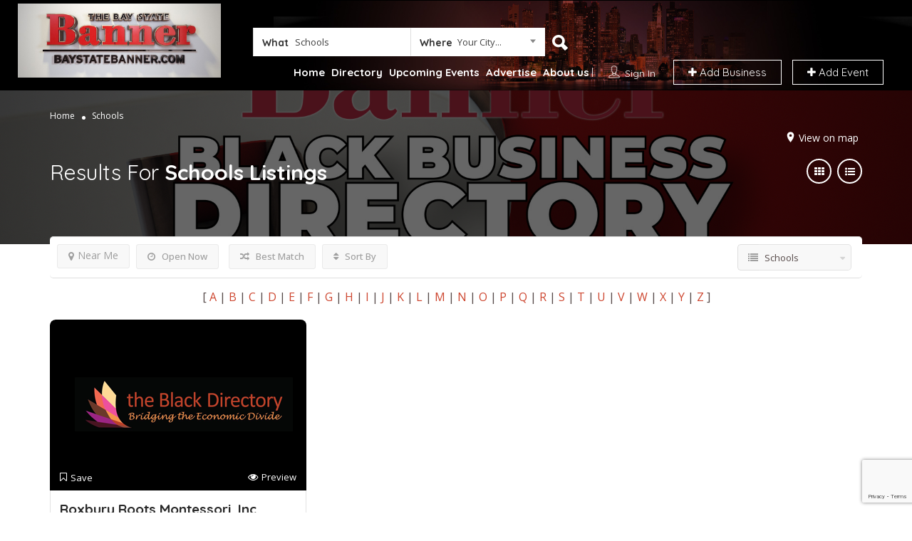

--- FILE ---
content_type: text/html; charset=UTF-8
request_url: https://theblackdirectory.org/listing-category/schools/
body_size: 134000
content:

<!DOCTYPE html>
<!--[if IE 7 ]>
<html class="ie7"> <![endif]-->
<!--[if IE 8 ]>
<html class="ie8"> <![endif]-->
<html lang="en-US">
<head>
    <meta charset="UTF-8">
    <!-- Mobile Meta -->
    <meta name="viewport" content="width=device-width, initial-scale=1">
    <meta http-equiv="Content-Type" content="text/html;charset=utf-8">
    <meta HTTP-EQUIV="CACHE-CONTROL" CONTENT="NO-CACHE"/>
		<title>Schools &#8211; The Banner Black Directory</title>
<meta name='robots' content='max-image-preview:large' />
<link rel='dns-prefetch' href='//maps.googleapis.com' />
<link rel='dns-prefetch' href='//html5shim.googlecode.com' />
<link rel='dns-prefetch' href='//www.google.com' />
<link rel='dns-prefetch' href='//fonts.googleapis.com' />
<link rel='preconnect' href='https://fonts.gstatic.com' crossorigin />
<link rel="alternate" type="application/rss+xml" title="The Banner Black Directory &raquo; Feed" href="https://theblackdirectory.org/feed/" />
<link rel="alternate" type="application/rss+xml" title="The Banner Black Directory &raquo; Comments Feed" href="https://theblackdirectory.org/comments/feed/" />
<link rel="alternate" type="application/rss+xml" title="The Banner Black Directory &raquo; Schools Categories Feed" href="https://theblackdirectory.org/listing-category/schools/feed/" />
<script type="text/javascript">
/* <![CDATA[ */
window._wpemojiSettings = {"baseUrl":"https:\/\/s.w.org\/images\/core\/emoji\/14.0.0\/72x72\/","ext":".png","svgUrl":"https:\/\/s.w.org\/images\/core\/emoji\/14.0.0\/svg\/","svgExt":".svg","source":{"concatemoji":"https:\/\/theblackdirectory.org\/wp-includes\/js\/wp-emoji-release.min.js?ver=6.4.7"}};
/*! This file is auto-generated */
!function(i,n){var o,s,e;function c(e){try{var t={supportTests:e,timestamp:(new Date).valueOf()};sessionStorage.setItem(o,JSON.stringify(t))}catch(e){}}function p(e,t,n){e.clearRect(0,0,e.canvas.width,e.canvas.height),e.fillText(t,0,0);var t=new Uint32Array(e.getImageData(0,0,e.canvas.width,e.canvas.height).data),r=(e.clearRect(0,0,e.canvas.width,e.canvas.height),e.fillText(n,0,0),new Uint32Array(e.getImageData(0,0,e.canvas.width,e.canvas.height).data));return t.every(function(e,t){return e===r[t]})}function u(e,t,n){switch(t){case"flag":return n(e,"\ud83c\udff3\ufe0f\u200d\u26a7\ufe0f","\ud83c\udff3\ufe0f\u200b\u26a7\ufe0f")?!1:!n(e,"\ud83c\uddfa\ud83c\uddf3","\ud83c\uddfa\u200b\ud83c\uddf3")&&!n(e,"\ud83c\udff4\udb40\udc67\udb40\udc62\udb40\udc65\udb40\udc6e\udb40\udc67\udb40\udc7f","\ud83c\udff4\u200b\udb40\udc67\u200b\udb40\udc62\u200b\udb40\udc65\u200b\udb40\udc6e\u200b\udb40\udc67\u200b\udb40\udc7f");case"emoji":return!n(e,"\ud83e\udef1\ud83c\udffb\u200d\ud83e\udef2\ud83c\udfff","\ud83e\udef1\ud83c\udffb\u200b\ud83e\udef2\ud83c\udfff")}return!1}function f(e,t,n){var r="undefined"!=typeof WorkerGlobalScope&&self instanceof WorkerGlobalScope?new OffscreenCanvas(300,150):i.createElement("canvas"),a=r.getContext("2d",{willReadFrequently:!0}),o=(a.textBaseline="top",a.font="600 32px Arial",{});return e.forEach(function(e){o[e]=t(a,e,n)}),o}function t(e){var t=i.createElement("script");t.src=e,t.defer=!0,i.head.appendChild(t)}"undefined"!=typeof Promise&&(o="wpEmojiSettingsSupports",s=["flag","emoji"],n.supports={everything:!0,everythingExceptFlag:!0},e=new Promise(function(e){i.addEventListener("DOMContentLoaded",e,{once:!0})}),new Promise(function(t){var n=function(){try{var e=JSON.parse(sessionStorage.getItem(o));if("object"==typeof e&&"number"==typeof e.timestamp&&(new Date).valueOf()<e.timestamp+604800&&"object"==typeof e.supportTests)return e.supportTests}catch(e){}return null}();if(!n){if("undefined"!=typeof Worker&&"undefined"!=typeof OffscreenCanvas&&"undefined"!=typeof URL&&URL.createObjectURL&&"undefined"!=typeof Blob)try{var e="postMessage("+f.toString()+"("+[JSON.stringify(s),u.toString(),p.toString()].join(",")+"));",r=new Blob([e],{type:"text/javascript"}),a=new Worker(URL.createObjectURL(r),{name:"wpTestEmojiSupports"});return void(a.onmessage=function(e){c(n=e.data),a.terminate(),t(n)})}catch(e){}c(n=f(s,u,p))}t(n)}).then(function(e){for(var t in e)n.supports[t]=e[t],n.supports.everything=n.supports.everything&&n.supports[t],"flag"!==t&&(n.supports.everythingExceptFlag=n.supports.everythingExceptFlag&&n.supports[t]);n.supports.everythingExceptFlag=n.supports.everythingExceptFlag&&!n.supports.flag,n.DOMReady=!1,n.readyCallback=function(){n.DOMReady=!0}}).then(function(){return e}).then(function(){var e;n.supports.everything||(n.readyCallback(),(e=n.source||{}).concatemoji?t(e.concatemoji):e.wpemoji&&e.twemoji&&(t(e.twemoji),t(e.wpemoji)))}))}((window,document),window._wpemojiSettings);
/* ]]> */
</script>
<link rel='stylesheet' id='mec-select2-style-css' href='https://theblackdirectory.org/wp-content/plugins/modern-events-calendar/assets/packages/select2/select2.min.css?ver=5.15.0' type='text/css' media='all' />
<link rel='stylesheet' id='mec-font-icons-css' href='https://theblackdirectory.org/wp-content/plugins/modern-events-calendar/assets/css/iconfonts.css?ver=6.4.7' type='text/css' media='all' />
<link rel='stylesheet' id='mec-frontend-style-css' href='https://theblackdirectory.org/wp-content/plugins/modern-events-calendar/assets/css/frontend.min.css?ver=5.15.0' type='text/css' media='all' />
<link rel='stylesheet' id='mec-tooltip-style-css' href='https://theblackdirectory.org/wp-content/plugins/modern-events-calendar/assets/packages/tooltip/tooltip.css?ver=6.4.7' type='text/css' media='all' />
<link rel='stylesheet' id='mec-tooltip-shadow-style-css' href='https://theblackdirectory.org/wp-content/plugins/modern-events-calendar/assets/packages/tooltip/tooltipster-sideTip-shadow.min.css?ver=6.4.7' type='text/css' media='all' />
<link rel='stylesheet' id='mec-featherlight-style-css' href='https://theblackdirectory.org/wp-content/plugins/modern-events-calendar/assets/packages/featherlight/featherlight.css?ver=6.4.7' type='text/css' media='all' />
<link rel='stylesheet' id='mec-google-fonts-css' href='//fonts.googleapis.com/css?family=Montserrat%3A400%2C700%7CRoboto%3A100%2C300%2C400%2C700&#038;ver=6.4.7' type='text/css' media='all' />
<link rel='stylesheet' id='mec-dynamic-styles-css' href='https://theblackdirectory.org/wp-content/plugins/modern-events-calendar/assets/css/dyncss.css?ver=6.4.7' type='text/css' media='all' />
<style id='mec-dynamic-styles-inline-css' type='text/css'>
.mec-event-grid-minimal .mec-modal-booking-button:hover, .mec-events-timeline-wrap .mec-organizer-item a, .mec-events-timeline-wrap .mec-organizer-item:after, .mec-events-timeline-wrap .mec-shortcode-organizers i, .mec-timeline-event .mec-modal-booking-button, .mec-wrap .mec-map-lightbox-wp.mec-event-list-classic .mec-event-date, .mec-timetable-t2-col .mec-modal-booking-button:hover, .mec-event-container-classic .mec-modal-booking-button:hover, .mec-calendar-events-side .mec-modal-booking-button:hover, .mec-event-grid-yearly  .mec-modal-booking-button, .mec-events-agenda .mec-modal-booking-button, .mec-event-grid-simple .mec-modal-booking-button, .mec-event-list-minimal  .mec-modal-booking-button:hover, .mec-timeline-month-divider,  .mec-wrap.colorskin-custom .mec-totalcal-box .mec-totalcal-view span:hover,.mec-wrap.colorskin-custom .mec-calendar.mec-event-calendar-classic .mec-selected-day,.mec-wrap.colorskin-custom .mec-color, .mec-wrap.colorskin-custom .mec-event-sharing-wrap .mec-event-sharing > li:hover a, .mec-wrap.colorskin-custom .mec-color-hover:hover, .mec-wrap.colorskin-custom .mec-color-before *:before ,.mec-wrap.colorskin-custom .mec-widget .mec-event-grid-classic.owl-carousel .owl-nav i,.mec-wrap.colorskin-custom .mec-event-list-classic a.magicmore:hover,.mec-wrap.colorskin-custom .mec-event-grid-simple:hover .mec-event-title,.mec-wrap.colorskin-custom .mec-single-event .mec-event-meta dd.mec-events-event-categories:before,.mec-wrap.colorskin-custom .mec-single-event-date:before,.mec-wrap.colorskin-custom .mec-single-event-time:before,.mec-wrap.colorskin-custom .mec-events-meta-group.mec-events-meta-group-venue:before,.mec-wrap.colorskin-custom .mec-calendar .mec-calendar-side .mec-previous-month i,.mec-wrap.colorskin-custom .mec-calendar .mec-calendar-side .mec-next-month,.mec-wrap.colorskin-custom .mec-calendar .mec-calendar-side .mec-previous-month:hover,.mec-wrap.colorskin-custom .mec-calendar .mec-calendar-side .mec-next-month:hover,.mec-wrap.colorskin-custom .mec-calendar.mec-event-calendar-classic dt.mec-selected-day:hover,.mec-wrap.colorskin-custom .mec-infowindow-wp h5 a:hover, .colorskin-custom .mec-events-meta-group-countdown .mec-end-counts h3,.mec-calendar .mec-calendar-side .mec-next-month i,.mec-wrap .mec-totalcal-box i,.mec-calendar .mec-event-article .mec-event-title a:hover,.mec-attendees-list-details .mec-attendee-profile-link a:hover,.mec-wrap.colorskin-custom .mec-next-event-details li i, .mec-next-event-details i:before, .mec-marker-infowindow-wp .mec-marker-infowindow-count, .mec-next-event-details a,.mec-wrap.colorskin-custom .mec-events-masonry-cats a.mec-masonry-cat-selected,.lity .mec-color,.lity .mec-color-before :before,.lity .mec-color-hover:hover,.lity .mec-wrap .mec-color,.lity .mec-wrap .mec-color-before :before,.lity .mec-wrap .mec-color-hover:hover,.leaflet-popup-content .mec-color,.leaflet-popup-content .mec-color-before :before,.leaflet-popup-content .mec-color-hover:hover,.leaflet-popup-content .mec-wrap .mec-color,.leaflet-popup-content .mec-wrap .mec-color-before :before,.leaflet-popup-content .mec-wrap .mec-color-hover:hover, .mec-calendar.mec-calendar-daily .mec-calendar-d-table .mec-daily-view-day.mec-daily-view-day-active.mec-color, .mec-map-boxshow div .mec-map-view-event-detail.mec-event-detail i,.mec-map-boxshow div .mec-map-view-event-detail.mec-event-detail:hover,.mec-map-boxshow .mec-color,.mec-map-boxshow .mec-color-before :before,.mec-map-boxshow .mec-color-hover:hover,.mec-map-boxshow .mec-wrap .mec-color,.mec-map-boxshow .mec-wrap .mec-color-before :before,.mec-map-boxshow .mec-wrap .mec-color-hover:hover{color: #f69851}.mec-skin-carousel-container .mec-event-footer-carousel-type3 .mec-modal-booking-button:hover, .mec-wrap.colorskin-custom .mec-event-sharing .mec-event-share:hover .event-sharing-icon,.mec-wrap.colorskin-custom .mec-event-grid-clean .mec-event-date,.mec-wrap.colorskin-custom .mec-event-list-modern .mec-event-sharing > li:hover a i,.mec-wrap.colorskin-custom .mec-event-list-modern .mec-event-sharing .mec-event-share:hover .mec-event-sharing-icon,.mec-wrap.colorskin-custom .mec-event-list-modern .mec-event-sharing li:hover a i,.mec-wrap.colorskin-custom .mec-calendar:not(.mec-event-calendar-classic) .mec-selected-day,.mec-wrap.colorskin-custom .mec-calendar .mec-selected-day:hover,.mec-wrap.colorskin-custom .mec-calendar .mec-calendar-row  dt.mec-has-event:hover,.mec-wrap.colorskin-custom .mec-calendar .mec-has-event:after, .mec-wrap.colorskin-custom .mec-bg-color, .mec-wrap.colorskin-custom .mec-bg-color-hover:hover, .colorskin-custom .mec-event-sharing-wrap:hover > li, .mec-wrap.colorskin-custom .mec-totalcal-box .mec-totalcal-view span.mec-totalcalview-selected,.mec-wrap .flip-clock-wrapper ul li a div div.inn,.mec-wrap .mec-totalcal-box .mec-totalcal-view span.mec-totalcalview-selected,.event-carousel-type1-head .mec-event-date-carousel,.mec-event-countdown-style3 .mec-event-date,#wrap .mec-wrap article.mec-event-countdown-style1,.mec-event-countdown-style1 .mec-event-countdown-part3 a.mec-event-button,.mec-wrap .mec-event-countdown-style2,.mec-map-get-direction-btn-cnt input[type="submit"],.mec-booking button,span.mec-marker-wrap,.mec-wrap.colorskin-custom .mec-timeline-events-container .mec-timeline-event-date:before{background-color: #f69851;}.mec-skin-carousel-container .mec-event-footer-carousel-type3 .mec-modal-booking-button:hover, .mec-timeline-month-divider, .mec-wrap.colorskin-custom .mec-single-event .mec-speakers-details ul li .mec-speaker-avatar a:hover img,.mec-wrap.colorskin-custom .mec-event-list-modern .mec-event-sharing > li:hover a i,.mec-wrap.colorskin-custom .mec-event-list-modern .mec-event-sharing .mec-event-share:hover .mec-event-sharing-icon,.mec-wrap.colorskin-custom .mec-event-list-standard .mec-month-divider span:before,.mec-wrap.colorskin-custom .mec-single-event .mec-social-single:before,.mec-wrap.colorskin-custom .mec-single-event .mec-frontbox-title:before,.mec-wrap.colorskin-custom .mec-calendar .mec-calendar-events-side .mec-table-side-day, .mec-wrap.colorskin-custom .mec-border-color, .mec-wrap.colorskin-custom .mec-border-color-hover:hover, .colorskin-custom .mec-single-event .mec-frontbox-title:before, .colorskin-custom .mec-single-event .mec-events-meta-group-booking form > h4:before, .mec-wrap.colorskin-custom .mec-totalcal-box .mec-totalcal-view span.mec-totalcalview-selected,.mec-wrap .mec-totalcal-box .mec-totalcal-view span.mec-totalcalview-selected,.event-carousel-type1-head .mec-event-date-carousel:after,.mec-wrap.colorskin-custom .mec-events-masonry-cats a.mec-masonry-cat-selected, .mec-marker-infowindow-wp .mec-marker-infowindow-count, .mec-wrap.colorskin-custom .mec-events-masonry-cats a:hover{border-color: #f69851;}.mec-wrap.colorskin-custom .mec-event-countdown-style3 .mec-event-date:after,.mec-wrap.colorskin-custom .mec-month-divider span:before{border-bottom-color:#f69851;}.mec-wrap.colorskin-custom  article.mec-event-countdown-style1 .mec-event-countdown-part2:after{border-color: transparent transparent transparent #f69851;}.mec-wrap.colorskin-custom .mec-box-shadow-color { box-shadow: 0 4px 22px -7px #f69851;}.mec-events-timeline-wrap .mec-shortcode-organizers, .mec-timeline-event .mec-modal-booking-button, .mec-events-timeline-wrap:before, .mec-wrap.colorskin-custom .mec-timeline-event-local-time, .mec-wrap.colorskin-custom .mec-timeline-event-time ,.mec-wrap.colorskin-custom .mec-timeline-event-location { background: rgba(246,152,81,.11);}.mec-wrap.colorskin-custom .mec-timeline-events-container .mec-timeline-event-date:after { background: rgba(246,152,81,.3);}.mec-wrap h1 a, .mec-wrap h2 a, .mec-wrap h3 a, .mec-wrap h4 a, .mec-wrap h5 a, .mec-wrap h6 a,.entry-content .mec-wrap h1 a, .entry-content .mec-wrap h2 a, .entry-content .mec-wrap h3 a,.entry-content  .mec-wrap h4 a, .entry-content .mec-wrap h5 a, .entry-content .mec-wrap h6 a {color: btro%_2^3l_1 !important;}
</style>
<link rel='stylesheet' id='mec-lity-style-css' href='https://theblackdirectory.org/wp-content/plugins/modern-events-calendar/assets/packages/lity/lity.min.css?ver=6.4.7' type='text/css' media='all' />
<style id='wp-emoji-styles-inline-css' type='text/css'>

	img.wp-smiley, img.emoji {
		display: inline !important;
		border: none !important;
		box-shadow: none !important;
		height: 1em !important;
		width: 1em !important;
		margin: 0 0.07em !important;
		vertical-align: -0.1em !important;
		background: none !important;
		padding: 0 !important;
	}
</style>
<link rel='stylesheet' id='wp-block-library-css' href='https://theblackdirectory.org/wp-includes/css/dist/block-library/style.min.css?ver=6.4.7' type='text/css' media='all' />
<link rel='stylesheet' id='a-z-listing-block-css' href='https://theblackdirectory.org/wp-content/plugins/a-z-listing/css/a-z-listing-default.css?ver=4.3.1' type='text/css' media='all' />
<style id='classic-theme-styles-inline-css' type='text/css'>
/*! This file is auto-generated */
.wp-block-button__link{color:#fff;background-color:#32373c;border-radius:9999px;box-shadow:none;text-decoration:none;padding:calc(.667em + 2px) calc(1.333em + 2px);font-size:1.125em}.wp-block-file__button{background:#32373c;color:#fff;text-decoration:none}
</style>
<style id='global-styles-inline-css' type='text/css'>
body{--wp--preset--color--black: #000000;--wp--preset--color--cyan-bluish-gray: #abb8c3;--wp--preset--color--white: #ffffff;--wp--preset--color--pale-pink: #f78da7;--wp--preset--color--vivid-red: #cf2e2e;--wp--preset--color--luminous-vivid-orange: #ff6900;--wp--preset--color--luminous-vivid-amber: #fcb900;--wp--preset--color--light-green-cyan: #7bdcb5;--wp--preset--color--vivid-green-cyan: #00d084;--wp--preset--color--pale-cyan-blue: #8ed1fc;--wp--preset--color--vivid-cyan-blue: #0693e3;--wp--preset--color--vivid-purple: #9b51e0;--wp--preset--gradient--vivid-cyan-blue-to-vivid-purple: linear-gradient(135deg,rgba(6,147,227,1) 0%,rgb(155,81,224) 100%);--wp--preset--gradient--light-green-cyan-to-vivid-green-cyan: linear-gradient(135deg,rgb(122,220,180) 0%,rgb(0,208,130) 100%);--wp--preset--gradient--luminous-vivid-amber-to-luminous-vivid-orange: linear-gradient(135deg,rgba(252,185,0,1) 0%,rgba(255,105,0,1) 100%);--wp--preset--gradient--luminous-vivid-orange-to-vivid-red: linear-gradient(135deg,rgba(255,105,0,1) 0%,rgb(207,46,46) 100%);--wp--preset--gradient--very-light-gray-to-cyan-bluish-gray: linear-gradient(135deg,rgb(238,238,238) 0%,rgb(169,184,195) 100%);--wp--preset--gradient--cool-to-warm-spectrum: linear-gradient(135deg,rgb(74,234,220) 0%,rgb(151,120,209) 20%,rgb(207,42,186) 40%,rgb(238,44,130) 60%,rgb(251,105,98) 80%,rgb(254,248,76) 100%);--wp--preset--gradient--blush-light-purple: linear-gradient(135deg,rgb(255,206,236) 0%,rgb(152,150,240) 100%);--wp--preset--gradient--blush-bordeaux: linear-gradient(135deg,rgb(254,205,165) 0%,rgb(254,45,45) 50%,rgb(107,0,62) 100%);--wp--preset--gradient--luminous-dusk: linear-gradient(135deg,rgb(255,203,112) 0%,rgb(199,81,192) 50%,rgb(65,88,208) 100%);--wp--preset--gradient--pale-ocean: linear-gradient(135deg,rgb(255,245,203) 0%,rgb(182,227,212) 50%,rgb(51,167,181) 100%);--wp--preset--gradient--electric-grass: linear-gradient(135deg,rgb(202,248,128) 0%,rgb(113,206,126) 100%);--wp--preset--gradient--midnight: linear-gradient(135deg,rgb(2,3,129) 0%,rgb(40,116,252) 100%);--wp--preset--font-size--small: 13px;--wp--preset--font-size--medium: 20px;--wp--preset--font-size--large: 36px;--wp--preset--font-size--x-large: 42px;--wp--preset--spacing--20: 0.44rem;--wp--preset--spacing--30: 0.67rem;--wp--preset--spacing--40: 1rem;--wp--preset--spacing--50: 1.5rem;--wp--preset--spacing--60: 2.25rem;--wp--preset--spacing--70: 3.38rem;--wp--preset--spacing--80: 5.06rem;--wp--preset--shadow--natural: 6px 6px 9px rgba(0, 0, 0, 0.2);--wp--preset--shadow--deep: 12px 12px 50px rgba(0, 0, 0, 0.4);--wp--preset--shadow--sharp: 6px 6px 0px rgba(0, 0, 0, 0.2);--wp--preset--shadow--outlined: 6px 6px 0px -3px rgba(255, 255, 255, 1), 6px 6px rgba(0, 0, 0, 1);--wp--preset--shadow--crisp: 6px 6px 0px rgba(0, 0, 0, 1);}:where(.is-layout-flex){gap: 0.5em;}:where(.is-layout-grid){gap: 0.5em;}body .is-layout-flow > .alignleft{float: left;margin-inline-start: 0;margin-inline-end: 2em;}body .is-layout-flow > .alignright{float: right;margin-inline-start: 2em;margin-inline-end: 0;}body .is-layout-flow > .aligncenter{margin-left: auto !important;margin-right: auto !important;}body .is-layout-constrained > .alignleft{float: left;margin-inline-start: 0;margin-inline-end: 2em;}body .is-layout-constrained > .alignright{float: right;margin-inline-start: 2em;margin-inline-end: 0;}body .is-layout-constrained > .aligncenter{margin-left: auto !important;margin-right: auto !important;}body .is-layout-constrained > :where(:not(.alignleft):not(.alignright):not(.alignfull)){max-width: var(--wp--style--global--content-size);margin-left: auto !important;margin-right: auto !important;}body .is-layout-constrained > .alignwide{max-width: var(--wp--style--global--wide-size);}body .is-layout-flex{display: flex;}body .is-layout-flex{flex-wrap: wrap;align-items: center;}body .is-layout-flex > *{margin: 0;}body .is-layout-grid{display: grid;}body .is-layout-grid > *{margin: 0;}:where(.wp-block-columns.is-layout-flex){gap: 2em;}:where(.wp-block-columns.is-layout-grid){gap: 2em;}:where(.wp-block-post-template.is-layout-flex){gap: 1.25em;}:where(.wp-block-post-template.is-layout-grid){gap: 1.25em;}.has-black-color{color: var(--wp--preset--color--black) !important;}.has-cyan-bluish-gray-color{color: var(--wp--preset--color--cyan-bluish-gray) !important;}.has-white-color{color: var(--wp--preset--color--white) !important;}.has-pale-pink-color{color: var(--wp--preset--color--pale-pink) !important;}.has-vivid-red-color{color: var(--wp--preset--color--vivid-red) !important;}.has-luminous-vivid-orange-color{color: var(--wp--preset--color--luminous-vivid-orange) !important;}.has-luminous-vivid-amber-color{color: var(--wp--preset--color--luminous-vivid-amber) !important;}.has-light-green-cyan-color{color: var(--wp--preset--color--light-green-cyan) !important;}.has-vivid-green-cyan-color{color: var(--wp--preset--color--vivid-green-cyan) !important;}.has-pale-cyan-blue-color{color: var(--wp--preset--color--pale-cyan-blue) !important;}.has-vivid-cyan-blue-color{color: var(--wp--preset--color--vivid-cyan-blue) !important;}.has-vivid-purple-color{color: var(--wp--preset--color--vivid-purple) !important;}.has-black-background-color{background-color: var(--wp--preset--color--black) !important;}.has-cyan-bluish-gray-background-color{background-color: var(--wp--preset--color--cyan-bluish-gray) !important;}.has-white-background-color{background-color: var(--wp--preset--color--white) !important;}.has-pale-pink-background-color{background-color: var(--wp--preset--color--pale-pink) !important;}.has-vivid-red-background-color{background-color: var(--wp--preset--color--vivid-red) !important;}.has-luminous-vivid-orange-background-color{background-color: var(--wp--preset--color--luminous-vivid-orange) !important;}.has-luminous-vivid-amber-background-color{background-color: var(--wp--preset--color--luminous-vivid-amber) !important;}.has-light-green-cyan-background-color{background-color: var(--wp--preset--color--light-green-cyan) !important;}.has-vivid-green-cyan-background-color{background-color: var(--wp--preset--color--vivid-green-cyan) !important;}.has-pale-cyan-blue-background-color{background-color: var(--wp--preset--color--pale-cyan-blue) !important;}.has-vivid-cyan-blue-background-color{background-color: var(--wp--preset--color--vivid-cyan-blue) !important;}.has-vivid-purple-background-color{background-color: var(--wp--preset--color--vivid-purple) !important;}.has-black-border-color{border-color: var(--wp--preset--color--black) !important;}.has-cyan-bluish-gray-border-color{border-color: var(--wp--preset--color--cyan-bluish-gray) !important;}.has-white-border-color{border-color: var(--wp--preset--color--white) !important;}.has-pale-pink-border-color{border-color: var(--wp--preset--color--pale-pink) !important;}.has-vivid-red-border-color{border-color: var(--wp--preset--color--vivid-red) !important;}.has-luminous-vivid-orange-border-color{border-color: var(--wp--preset--color--luminous-vivid-orange) !important;}.has-luminous-vivid-amber-border-color{border-color: var(--wp--preset--color--luminous-vivid-amber) !important;}.has-light-green-cyan-border-color{border-color: var(--wp--preset--color--light-green-cyan) !important;}.has-vivid-green-cyan-border-color{border-color: var(--wp--preset--color--vivid-green-cyan) !important;}.has-pale-cyan-blue-border-color{border-color: var(--wp--preset--color--pale-cyan-blue) !important;}.has-vivid-cyan-blue-border-color{border-color: var(--wp--preset--color--vivid-cyan-blue) !important;}.has-vivid-purple-border-color{border-color: var(--wp--preset--color--vivid-purple) !important;}.has-vivid-cyan-blue-to-vivid-purple-gradient-background{background: var(--wp--preset--gradient--vivid-cyan-blue-to-vivid-purple) !important;}.has-light-green-cyan-to-vivid-green-cyan-gradient-background{background: var(--wp--preset--gradient--light-green-cyan-to-vivid-green-cyan) !important;}.has-luminous-vivid-amber-to-luminous-vivid-orange-gradient-background{background: var(--wp--preset--gradient--luminous-vivid-amber-to-luminous-vivid-orange) !important;}.has-luminous-vivid-orange-to-vivid-red-gradient-background{background: var(--wp--preset--gradient--luminous-vivid-orange-to-vivid-red) !important;}.has-very-light-gray-to-cyan-bluish-gray-gradient-background{background: var(--wp--preset--gradient--very-light-gray-to-cyan-bluish-gray) !important;}.has-cool-to-warm-spectrum-gradient-background{background: var(--wp--preset--gradient--cool-to-warm-spectrum) !important;}.has-blush-light-purple-gradient-background{background: var(--wp--preset--gradient--blush-light-purple) !important;}.has-blush-bordeaux-gradient-background{background: var(--wp--preset--gradient--blush-bordeaux) !important;}.has-luminous-dusk-gradient-background{background: var(--wp--preset--gradient--luminous-dusk) !important;}.has-pale-ocean-gradient-background{background: var(--wp--preset--gradient--pale-ocean) !important;}.has-electric-grass-gradient-background{background: var(--wp--preset--gradient--electric-grass) !important;}.has-midnight-gradient-background{background: var(--wp--preset--gradient--midnight) !important;}.has-small-font-size{font-size: var(--wp--preset--font-size--small) !important;}.has-medium-font-size{font-size: var(--wp--preset--font-size--medium) !important;}.has-large-font-size{font-size: var(--wp--preset--font-size--large) !important;}.has-x-large-font-size{font-size: var(--wp--preset--font-size--x-large) !important;}
.wp-block-navigation a:where(:not(.wp-element-button)){color: inherit;}
:where(.wp-block-post-template.is-layout-flex){gap: 1.25em;}:where(.wp-block-post-template.is-layout-grid){gap: 1.25em;}
:where(.wp-block-columns.is-layout-flex){gap: 2em;}:where(.wp-block-columns.is-layout-grid){gap: 2em;}
.wp-block-pullquote{font-size: 1.5em;line-height: 1.6;}
</style>
<link rel='stylesheet' id='redux-extendify-styles-css' href='https://theblackdirectory.org/wp-content/plugins/redux-framework/redux-core/assets/css/extendify-utilities.css?ver=4.4.14' type='text/css' media='all' />
<link rel='stylesheet' id='simply-gallery-block-frontend-css' href='https://theblackdirectory.org/wp-content/plugins/simply-gallery-block/blocks/pgc_sgb.min.style.css?ver=3.2.0' type='text/css' media='all' />
<link rel='stylesheet' id='listingpr-parent-style-css' href='https://theblackdirectory.org/wp-content/themes/listingpro/style.css?ver=6.4.7' type='text/css' media='all' />
<link rel='stylesheet' id='bootstrap-css' href='https://theblackdirectory.org/wp-content/themes/listingpro/assets/lib/bootstrap/css/bootstrap.min.css?ver=6.4.7' type='text/css' media='all' />
<link rel='stylesheet' id='Magnific-Popup-css' href='https://theblackdirectory.org/wp-content/themes/listingpro/assets/lib/Magnific-Popup-master/magnific-popup.css?ver=6.4.7' type='text/css' media='all' />
<link rel='stylesheet' id='popup-component-css' href='https://theblackdirectory.org/wp-content/themes/listingpro/assets/lib/popup/css/component.css?ver=6.4.7' type='text/css' media='all' />
<link rel='stylesheet' id='Font-awesome-css' href='https://theblackdirectory.org/wp-content/themes/listingpro/assets/lib/font-awesome/css/font-awesome.min.css?ver=6.4.7' type='text/css' media='all' />
<link rel='stylesheet' id='Mmenu-css' href='https://theblackdirectory.org/wp-content/themes/listingpro/assets/lib/jquerym.menu/css/jquery.mmenu.all.css?ver=6.4.7' type='text/css' media='all' />
<link rel='stylesheet' id='MapBox-css' href='https://theblackdirectory.org/wp-content/themes/listingpro/assets/css/mapbox.css?ver=6.4.7' type='text/css' media='all' />
<link rel='stylesheet' id='Chosen-css' href='https://theblackdirectory.org/wp-content/themes/listingpro/assets/lib/chosen/chosen.css?ver=6.4.7' type='text/css' media='all' />
<link rel='stylesheet' id='bootstrap-datetimepicker-css-css' href='https://theblackdirectory.org/wp-content/themes/listingpro/assets/css/bootstrap-datetimepicker.min.css?ver=6.4.7' type='text/css' media='all' />
<link rel='stylesheet' id='Slick-css-css' href='https://theblackdirectory.org/wp-content/themes/listingpro/assets/lib/slick/slick.css?ver=6.4.7' type='text/css' media='all' />
<link rel='stylesheet' id='Slick-theme-css' href='https://theblackdirectory.org/wp-content/themes/listingpro/assets/lib/slick/slick-theme.css?ver=6.4.7' type='text/css' media='all' />
<link rel='stylesheet' id='css-prettyphoto-css' href='https://theblackdirectory.org/wp-content/themes/listingpro/assets/css/prettyphoto.css?ver=6.4.7' type='text/css' media='all' />
<link rel='stylesheet' id='jquery-ui-css' href='https://theblackdirectory.org/wp-content/themes/listingpro/assets/css/jquery-ui.css?ver=6.4.7' type='text/css' media='all' />
<link rel='stylesheet' id='icon8-css' href='https://theblackdirectory.org/wp-content/themes/listingpro/assets/lib/icon8/styles.min.css?ver=6.4.7' type='text/css' media='all' />
<link rel='stylesheet' id='Color-css' href='https://theblackdirectory.org/wp-content/themes/listingpro/assets/css/colors.css?ver=6.4.7' type='text/css' media='all' />
<link rel='stylesheet' id='custom-font-css' href='https://theblackdirectory.org/wp-content/themes/listingpro/assets/css/font.css?ver=6.4.7' type='text/css' media='all' />
<link rel='stylesheet' id='Main-css' href='https://theblackdirectory.org/wp-content/themes/listingpro/assets/css/main.css?ver=6.4.7' type='text/css' media='all' />
<link rel='stylesheet' id='Responsive-css' href='https://theblackdirectory.org/wp-content/themes/listingpro/assets/css/responsive.css?ver=6.4.7' type='text/css' media='all' />
<link rel='stylesheet' id='select2-css' href='https://theblackdirectory.org/wp-content/themes/listingpro/assets/css/select2.css?ver=6.4.7' type='text/css' media='all' />
<link rel='stylesheet' id='dynamiclocation-css' href='https://theblackdirectory.org/wp-content/themes/listingpro/assets/css/city-autocomplete.css?ver=6.4.7' type='text/css' media='all' />
<link rel='stylesheet' id='lp-body-overlay-css' href='https://theblackdirectory.org/wp-content/themes/listingpro/assets/css/common.loading.css?ver=6.4.7' type='text/css' media='all' />
<link rel='stylesheet' id='bootstrapslider-css' href='https://theblackdirectory.org/wp-content/themes/listingpro/assets/lib/bootstrap/css/bootstrap-slider.css?ver=6.4.7' type='text/css' media='all' />
<link rel='stylesheet' id='mourisjs-css' href='https://theblackdirectory.org/wp-content/themes/listingpro/assets/css/morris.css?ver=6.4.7' type='text/css' media='all' />
<link rel='stylesheet' id='listingpro-css' href='https://theblackdirectory.org/wp-content/themes/listingpro-child/style.css?ver=6.4.7' type='text/css' media='all' />
<link rel='stylesheet' id='font-rock-salt-css' href='https://fonts.googleapis.com/css?family=Rock+Salt&#038;ver=6.4.7' type='text/css' media='all' />
<link rel='stylesheet' id='font-quicksand-css' href='https://fonts.googleapis.com/css?family=Quicksand&#038;ver=6.4.7' type='text/css' media='all' />
<link rel='stylesheet' id='version2-countdown-css' href='https://theblackdirectory.org/wp-content/themes/listingpro/assets/lib/countdown/flipclock.css?ver=6.4.7' type='text/css' media='all' />
<link rel='stylesheet' id='version2-styles-css' href='https://theblackdirectory.org/wp-content/themes/listingpro/assets/css/main-new.css?ver=6.4.7' type='text/css' media='all' />
<link rel='stylesheet' id='version2-colors-css' href='https://theblackdirectory.org/wp-content/themes/listingpro/assets/css/colors-new.css?ver=6.4.7' type='text/css' media='all' />
<link rel='stylesheet' id='dashicons-css' href='https://theblackdirectory.org/wp-includes/css/dashicons.min.css?ver=6.4.7' type='text/css' media='all' />
<link rel='stylesheet' id='a-z-listing-css' href='https://theblackdirectory.org/wp-content/plugins/a-z-listing/css/a-z-listing-default.css?ver=4.3.1' type='text/css' media='all' />
<link rel='stylesheet' id='LP_dynamic_php_css-css' href='https://theblackdirectory.org/wp-content/themes/listingpro/assets/css/dynamic-css.css?ver=6.4.7' type='text/css' media='all' />
<link rel="preload" as="style" href="https://fonts.googleapis.com/css?family=Quicksand:300,400,500,600,700%7COpen%20Sans:300,400,500,600,700,800,300italic,400italic,500italic,600italic,700italic,800italic&#038;subset=latin&#038;display=swap&#038;ver=1683205672" /><link rel="stylesheet" href="https://fonts.googleapis.com/css?family=Quicksand:300,400,500,600,700%7COpen%20Sans:300,400,500,600,700,800,300italic,400italic,500italic,600italic,700italic,800italic&#038;subset=latin&#038;display=swap&#038;ver=1683205672" media="print" onload="this.media='all'"><noscript><link rel="stylesheet" href="https://fonts.googleapis.com/css?family=Quicksand:300,400,500,600,700%7COpen%20Sans:300,400,500,600,700,800,300italic,400italic,500italic,600italic,700italic,800italic&#038;subset=latin&#038;display=swap&#038;ver=1683205672" /></noscript><script type="text/javascript" src="https://theblackdirectory.org/wp-includes/js/jquery/jquery.min.js?ver=3.7.1" id="jquery-core-js"></script>
<script type="text/javascript" src="https://theblackdirectory.org/wp-includes/js/jquery/jquery-migrate.min.js?ver=3.4.1" id="jquery-migrate-js"></script>
<script type="text/javascript" id="ajax-login-script-js-extra">
/* <![CDATA[ */
var ajax_login_object = {"ajaxurl":"https:\/\/theblackdirectory.org\/wp-admin\/admin-ajax.php","redirecturl":"https:\/\/theblackdirectory.org\/listing-category\/schools\/","loadingmessage":"<span class=\"alert alert-info\">Please wait...<i class=\"fa fa-spinner fa-spin\"><\/i><\/span>"};
/* ]]> */
</script>
<script type="text/javascript" src="https://theblackdirectory.org/wp-content/themes/listingpro/assets/js/login.js?ver=6.4.7" id="ajax-login-script-js"></script>
<script type="text/javascript" id="search-ajax-script-js-extra">
/* <![CDATA[ */
var ajax_search_term_object = {"ajaxurl":"https:\/\/theblackdirectory.org\/wp-admin\/admin-ajax.php","noresult":"Most recent ","listing":" Listings","resultfor":"Results For"};
/* ]]> */
</script>
<script type="text/javascript" src="https://theblackdirectory.org/wp-content/themes/listingpro/assets/js/search-ajax.js?ver=6.4.7" id="search-ajax-script-js"></script>
<script type="text/javascript" id="ajax-single-ajax-js-extra">
/* <![CDATA[ */
var single_ajax_object = {"ajaxurl":"https:\/\/theblackdirectory.org\/wp-admin\/admin-ajax.php"};
/* ]]> */
</script>
<script type="text/javascript" src="https://theblackdirectory.org/wp-content/themes/listingpro/assets/js/single-ajax.js?ver=6.4.7" id="ajax-single-ajax-js"></script>
<script type="text/javascript" id="ajax-approvereview-script-js-extra">
/* <![CDATA[ */
var ajax_approvereview_object = {"ajaxurl":"https:\/\/theblackdirectory.org\/wp-admin\/admin-ajax.php"};
/* ]]> */
</script>
<script type="text/javascript" src="https://theblackdirectory.org/wp-content/themes/listingpro/assets/js/approve-review.js?ver=6.4.7" id="ajax-approvereview-script-js"></script>
<script type="text/javascript" id="listingpro_home_map-js-extra">
/* <![CDATA[ */
var listingpro_home_map_object = {"ajaxurl":"https:\/\/theblackdirectory.org\/wp-admin\/admin-ajax.php"};
/* ]]> */
</script>
<script type="text/javascript" src="https://theblackdirectory.org/wp-content/themes/listingpro/assets/js/home-map.js?ver=6.4.7" id="listingpro_home_map-js"></script>
<script type="text/javascript" id="ajax-needlogin-ajax-js-extra">
/* <![CDATA[ */
var needlogin_object = {"ajaxurl":"https:\/\/theblackdirectory.org\/wp-admin\/admin-ajax.php"};
/* ]]> */
</script>
<script type="text/javascript" src="https://theblackdirectory.org/wp-content/themes/listingpro/assets/js/needlogin-ajax.js?ver=6.4.7" id="ajax-needlogin-ajax-js"></script>
<script type="text/javascript" id="mec-frontend-script-js-extra">
/* <![CDATA[ */
var mecdata = {"day":"day","days":"days","hour":"hour","hours":"hours","minute":"minute","minutes":"minutes","second":"second","seconds":"seconds","elementor_edit_mode":"no","recapcha_key":"","ajax_url":"https:\/\/theblackdirectory.org\/wp-admin\/admin-ajax.php","fes_nonce":"bd2bda6a51","current_year":"2026","current_month":"01","datepicker_format":"yy-mm-dd&Y-m-d"};
/* ]]> */
</script>
<script type="text/javascript" src="https://theblackdirectory.org/wp-content/plugins/modern-events-calendar/assets/js/frontend.js?ver=5.15.0" id="mec-frontend-script-js"></script>
<script type="text/javascript" src="https://theblackdirectory.org/wp-content/plugins/modern-events-calendar/assets/js/events.js?ver=5.15.0" id="mec-events-script-js"></script>
<script type="text/javascript" src="https://theblackdirectory.org/wp-content/themes/listingpro/assets/js/checkout.js?ver=6.4.7" id="stripejs-js"></script>
<script type="text/javascript" src="https://theblackdirectory.org/wp-content/plugins/listingpro-plugin/assets/js/main.js?ver=6.4.7" id="main-js"></script>
<script type="text/javascript" id="review-submit-ajax-js-extra">
/* <![CDATA[ */
var ajax_review_object = {"ajaxurl":"https:\/\/theblackdirectory.org\/wp-admin\/admin-ajax.php"};
/* ]]> */
</script>
<script type="text/javascript" src="https://theblackdirectory.org/wp-content/themes/listingpro/assets/js/review-submit.js?ver=6.4.7" id="review-submit-ajax-js"></script>
<script type="text/javascript" src="https://maps.googleapis.com/maps/api/js?key=AIzaSyD3AtMTiRBoWnTCZEcTSpIoKsSvdpL5E70&amp;libraries=places&amp;ver=6.4.7" id="mapsjs-js"></script>
<script type="text/javascript" src="https://theblackdirectory.org/wp-content/themes/listingpro/assets/js/raphael-min.js?ver=6.4.7" id="raphelmin-js"></script>
<script type="text/javascript" src="https://theblackdirectory.org/wp-content/themes/listingpro/assets/js/morris.js?ver=6.4.7" id="morisjs-js"></script>
<script type="text/javascript" id="ajax-term-script-js-extra">
/* <![CDATA[ */
var ajax_term_object = {"ajaxurl":"https:\/\/theblackdirectory.org\/wp-admin\/admin-ajax.php"};
/* ]]> */
</script>
<script type="text/javascript" src="https://theblackdirectory.org/wp-content/plugins/listingpro-plugin/assets/js/child-term.js?ver=6.4.7" id="ajax-term-script-js"></script>
<script type="text/javascript" src="https://www.google.com/recaptcha/api.js?render=6LdSxhAlAAAAABt0kmgtR3SNYz2Jd5kPkRDj8Ie9&amp;ver=1" id="recaptcha-js"></script>
<link rel="https://api.w.org/" href="https://theblackdirectory.org/wp-json/" /><link rel="alternate" type="application/json" href="https://theblackdirectory.org/wp-json/wp/v2/listing-category/1307" /><link rel="EditURI" type="application/rsd+xml" title="RSD" href="https://theblackdirectory.org/xmlrpc.php?rsd" />
<meta name="generator" content="WordPress 6.4.7" />
<meta name="generator" content="Redux 4.4.14" /><noscript><style>.simply-gallery-amp{ display: block !important; }</style></noscript><noscript><style>.sgb-preloader{ display: none !important; }</style></noscript><style type="text/css">.recentcomments a{display:inline !important;padding:0 !important;margin:0 !important;}</style><meta name="generator" content="Powered by WPBakery Page Builder - drag and drop page builder for WordPress."/>
<style type="text/css" id="custom-background-css">
body.custom-background { background-image: url("https://theblackdirectory.org/wp-content/uploads/2020/01/home-photo-banner-trans2.png"); background-position: left top; background-size: auto; background-repeat: no-repeat; background-attachment: scroll; }
</style>
	<link rel="icon" href="https://theblackdirectory.org/wp-content/uploads/2020/01/favicon-1-63x63.png" sizes="32x32" />
<link rel="icon" href="https://theblackdirectory.org/wp-content/uploads/2020/01/favicon-1.png" sizes="192x192" />
<link rel="apple-touch-icon" href="https://theblackdirectory.org/wp-content/uploads/2020/01/favicon-1.png" />
<meta name="msapplication-TileImage" content="https://theblackdirectory.org/wp-content/uploads/2020/01/favicon-1.png" />
<script type="text/javascript">
                 
         </script><style id="listingpro_options-dynamic-css" title="dynamic-css" class="redux-options-output">.menu-item a{font-family:Quicksand;font-weight:700;font-style:normal;}</style><noscript><style> .wpb_animate_when_almost_visible { opacity: 1; }</style></noscript>    <script type="text/javascript">
        jQuery(document).ready(function () {
            jQuery('select.form-control').removeClass('form-control').addClass('custom-form-control');
        })
    </script>
    <style type="text/css">
        .custom-form-control {
            width: 100%;
            padding: 10px;
            line-height: 24px;
            -webkit-appearance: textfield;
        }
    </style>
</head>
<body class="archive tax-listing-category term-schools term-1307 custom-background listing-skeleton-view-grid_view wpb-js-composer js-comp-ver-6.10.0 vc_responsive" data-submitlink="https://theblackdirectory.org/submit-listing/" data-sliderstyle="style1" data-defaultmaplat="0" data-defaultmaplot="-0" data-lpsearchmode="keyword" data-maplistingby="geolocaion" >
<input type="hidden" id="lpNonce" name="lpNonce" value="4677dc9d41" /><input type="hidden" name="_wp_http_referer" value="/listing-category/schools/" /><input type="hidden" id="start_of_weekk" value="1">

<div id="page"  data-detail-page-style="lp_detail_page_styles1" data-lpattern="with_region" data-sitelogo="https://theblackdirectory.org/wp-content/uploads/2020/01/logo_tbd.png" data-site-url="https://theblackdirectory.org/" data-ipapi="ip_api" data-lpcurrentloconhome="0" data-mtoken="0" data-mtype="google" data-mstyle="1"  class="clearfix lp_detail_page_styles1">

    <!--===========================header-views========================-->
	


<div class="lp-header pos-relative header-inner-page-wrap No">
    <div class="header-container  1   " style="">
                    
<!--================================full width with blue background====================================-->
<div class="lp-customize-header-outer lp-color-header-style lp-customize-header-outer-7">
    <header class="header-without-topbar header-normal pos-relative lp-header-full-width">
        
        <div id="menu" class="small-screen">
                                <a href="https://theblackdirectory.org/submit-listing/" class="lpl-button lpl-add-listing-loggedout">Add Business</a>
                                                    <a class="lpl-button md-trigger" data-modal="modal-3">Sign In</a>
                    
                        <ul id="menu-mobile" class="mobile-menu"><li id="menu-item-9299" class="menu-item menu-item-type-custom menu-item-object-custom menu-item-9299"><a href="https://www.baystatebanner.com/">Home</a></li>
<li id="menu-item-7705" class="menu-item menu-item-type-post_type menu-item-object-page menu-item-7705"><a href="https://theblackdirectory.org/alphabetical-directories/">Directory</a></li>
<li id="menu-item-7985" class="menu-item menu-item-type-post_type menu-item-object-page menu-item-7985"><a href="https://theblackdirectory.org/add-event/">Add Event</a></li>
<li id="menu-item-9214" class="menu-item menu-item-type-custom menu-item-object-custom menu-item-9214"><a target="_blank" rel="noopener" href="https://www.baystatebanner.com/events">Upcoming Events</a></li>
<li id="menu-item-9215" class="menu-item menu-item-type-custom menu-item-object-custom menu-item-9215"><a target="_blank" rel="noopener" href="https://www.baystatebanner.com/advertise">Advertise</a></li>
<li id="menu-item-9245" class="menu-item menu-item-type-custom menu-item-object-custom menu-item-9245"><a target="_blank" rel="noopener" href="https://www.baystatebanner.com/about-us/">About us</a></li>
</ul>        </div>
        <div class="lp-menu-bar header-bg-color-class">
            <div class="fullwidth-header">
                <div class="row">
                    <div class="col-md-3 col-xs-6 lp-logo-container">
                        <div class="lp-logo">
                            <!--<a href="https://theblackdirectory.org/">
                                <img src="https://theblackdirectory.org/wp-content/uploads/2020/01/logo_tbd.png" alt="image" />                            </a> -->
							<a href="https://www.baystatebanner.com/" target="_blank">
                                <img src="https://theblackdirectory.org/wp-content/uploads/2020/01/logo_tbd.png" alt="image" />                            </a>
                        </div>
                    </div>

                    <div class="header-right-panel clearfix col-md-9 col-sm-10 col-xs-12">
                                                                                    <div class="lp-search-chnage-styles-st lp-search-chnage-styles-st-fix">
                                  
<div class="header-filter pos-relative form-group margin-bottom-0 col-md-6 ">

    <form autocomplete="off" class="form-inline top-search-form" action="https://theblackdirectory.org" method="get"
          accept-charset="UTF-8">

        
            <div class="search-form-field input-group width-49-percent margin-right-15 ">

                <div class="input-group-addon lp-border">What</div>

                <div class="pos-relative">

                    <div class="what-placeholder pos-relative" data-holder="">

                        <input autocomplete="off" type="text"
                               class="lp-suggested-search js-typeahead-input lp-search-input form-control ui-autocomplete-input dropdown_fields"
                               name="select" id="select" placeholder="Ex: Restaurants in boston "
                               value="Schools" data-prev-value='0'
                               data-noresult="More results for">

                        <i class="cross-search-q fa fa-times-circle" aria-hidden="true"></i>

                        <img class='loadinerSearch' width="100px"
                        alt="image" src="https://theblackdirectory.org/wp-content/themes/listingpro/assets/images/search-load.gif"/>

                    </div>

                    <div id="input-dropdown">

                        <ul>

                            <li class="lp-wrap-cats" data-catid="1210"><span class="lp-s-cat">Accounting &amp; Tax Preparation</span></li><li class="lp-wrap-cats" data-catid="1310"><span class="lp-s-cat">Architects</span></li><li class="lp-wrap-cats" data-catid="1283"><span class="lp-s-cat">Art Galleries</span></li><li class="lp-wrap-cats" data-catid="1275"><span class="lp-s-cat">Artists - Performance</span></li><li class="lp-wrap-cats" data-catid="1263"><span class="lp-s-cat">Artists - Visual</span></li><li class="lp-wrap-cats" data-catid="1224"><span class="lp-s-cat">Automobile - Body Repair and Painting</span></li><li class="lp-wrap-cats" data-catid="1306"><span class="lp-s-cat">Automobile - Service &amp; Repair</span></li><li class="lp-wrap-cats" data-catid="1211"><span class="lp-s-cat">Bakeries</span></li><li class="lp-wrap-cats" data-catid="1253"><span class="lp-s-cat">Banks</span></li><li class="lp-wrap-cats" data-catid="1242"><span class="lp-s-cat">Barbershops</span></li><li class="lp-wrap-cats" data-catid="1297"><span class="lp-s-cat">Beauty Supply</span></li><li class="lp-wrap-cats" data-catid="1260"><span class="lp-s-cat">Black Business Directories</span></li><li class="lp-wrap-cats" data-catid="1359"><img class="d-icon" alt="image" src="https://theblackdirectory.org/wp-content/uploads/2020/06/BLM-1-300x169.jpg" /><span class="lp-s-cat">Black Lives Matter</span></li><li class="lp-wrap-cats" data-catid="1226"><span class="lp-s-cat">Book Stores</span></li><li class="lp-wrap-cats" data-catid="1270"><span class="lp-s-cat">Botanicas</span></li><li class="lp-wrap-cats" data-catid="1285"><span class="lp-s-cat">Carpenters</span></li><li class="lp-wrap-cats" data-catid="1292"><span class="lp-s-cat">Caterers</span></li><li class="lp-wrap-cats" data-catid="1229"><span class="lp-s-cat">Churches</span></li><li class="lp-wrap-cats" data-catid="1251"><span class="lp-s-cat">Cleaning Services</span></li><li class="lp-wrap-cats" data-catid="1281"><span class="lp-s-cat">Clothing - Alterations</span></li><li class="lp-wrap-cats" data-catid="1279"><span class="lp-s-cat">Clothing - Sportwear</span></li><li class="lp-wrap-cats" data-catid="1209"><span class="lp-s-cat">College Counseling</span></li><li class="lp-wrap-cats" data-catid="1217"><span class="lp-s-cat">Community</span></li><li class="lp-wrap-cats" data-catid="1266"><span class="lp-s-cat">Contractors - General</span></li><li class="lp-wrap-cats" data-catid="1314"><span class="lp-s-cat">Contractors - Paving</span></li><li class="lp-wrap-cats" data-catid="1246"><span class="lp-s-cat">Corner Stores &amp; Markets</span></li><li class="lp-wrap-cats" data-catid="1234"><span class="lp-s-cat">Cosmetics</span></li><li class="lp-wrap-cats" data-catid="1295"><span class="lp-s-cat">Couriers</span></li><li class="lp-wrap-cats" data-catid="1302"><span class="lp-s-cat">Dance Company / Schools</span></li><li class="lp-wrap-cats" data-catid="1271"><span class="lp-s-cat">Dancers</span></li><li class="lp-wrap-cats" data-catid="1258"><span class="lp-s-cat">Delivery Companies</span></li><li class="lp-wrap-cats" data-catid="1254"><span class="lp-s-cat">Dentists</span></li><li class="lp-wrap-cats" data-catid="1233"><span class="lp-s-cat">Doctors</span></li><li class="lp-wrap-cats" data-catid="1247"><span class="lp-s-cat">Drugstores</span></li><li class="lp-wrap-cats" data-catid="1278"><span class="lp-s-cat">Dry Cleaners</span></li><li class="lp-wrap-cats" data-catid="1301"><span class="lp-s-cat">Education</span></li><li class="lp-wrap-cats" data-catid="1261"><span class="lp-s-cat">Electrictricians</span></li><li class="lp-wrap-cats" data-catid="1215"><span class="lp-s-cat">Event and Party Planning</span></li><li class="lp-wrap-cats" data-catid="1216"><span class="lp-s-cat">Event Staffing</span></li><li class="lp-wrap-cats" data-catid="1241"><span class="lp-s-cat">Events - Yearly</span></li><li class="lp-wrap-cats" data-catid="1865"><span class="lp-s-cat">Executive Coaching</span></li><li class="lp-wrap-cats" data-catid="1213"><span class="lp-s-cat">Eyewear - Optometrists</span></li><li class="lp-wrap-cats" data-catid="1303"><span class="lp-s-cat">Farm / Garden Center</span></li><li class="lp-wrap-cats" data-catid="1256"><span class="lp-s-cat">Fashion - Ladies</span></li><li class="lp-wrap-cats" data-catid="1255"><span class="lp-s-cat">Fashion - Men's</span></li><li class="lp-wrap-cats" data-catid="1411"><span class="lp-s-cat">Financial Services</span></li><li class="lp-wrap-cats" data-catid="1274"><span class="lp-s-cat">Food Trucks &amp; Booths</span></li><li class="lp-wrap-cats" data-catid="1221"><span class="lp-s-cat">Fuel - Oil</span></li><li class="lp-wrap-cats" data-catid="1231"><span class="lp-s-cat">Fun &amp; Adventure</span></li><li class="lp-wrap-cats" data-catid="1232"><span class="lp-s-cat">Funeral Homes</span></li><li class="lp-wrap-cats" data-catid="1313"><span class="lp-s-cat">Gas Station</span></li><li class="lp-wrap-cats" data-catid="1225"><span class="lp-s-cat">Graphic Designers, Printers</span></li><li class="lp-wrap-cats" data-catid="1257"><span class="lp-s-cat">Hair Braiding</span></li><li class="lp-wrap-cats" data-catid="1219"><span class="lp-s-cat">Hair Salons</span></li><li class="lp-wrap-cats" data-catid="1304"><span class="lp-s-cat">Health and Wellness</span></li><li class="lp-wrap-cats" data-catid="1243"><span class="lp-s-cat">Home Based Businesses</span></li><li class="lp-wrap-cats" data-catid="1268"><span class="lp-s-cat">Home Care Professionals</span></li><li class="lp-wrap-cats" data-catid="1259"><span class="lp-s-cat">Hotels</span></li><li class="lp-wrap-cats" data-catid="1289"><span class="lp-s-cat">HVAC</span></li><li class="lp-wrap-cats" data-catid="1220"><span class="lp-s-cat">Insurance</span></li><li class="lp-wrap-cats" data-catid="1288"><span class="lp-s-cat">Jewelry</span></li><li class="lp-wrap-cats" data-catid="1293"><span class="lp-s-cat">Legal Services</span></li><li class="lp-wrap-cats" data-catid="1239"><span class="lp-s-cat">Legislators</span></li><li class="lp-wrap-cats" data-catid="1222"><span class="lp-s-cat">LGBTQ</span></li><li class="lp-wrap-cats" data-catid="1311"><span class="lp-s-cat">Lighting</span></li><li class="lp-wrap-cats" data-catid="1240"><span class="lp-s-cat">Massage Therapy</span></li><li class="lp-wrap-cats" data-catid="1276"><span class="lp-s-cat">Mosques</span></li><li class="lp-wrap-cats" data-catid="1228"><span class="lp-s-cat">Museums &amp; Monuments</span></li><li class="lp-wrap-cats" data-catid="1248"><span class="lp-s-cat">Musicians</span></li><li class="lp-wrap-cats" data-catid="1238"><span class="lp-s-cat">National Organizations</span></li><li class="lp-wrap-cats" data-catid="1227"><span class="lp-s-cat">Newspapers &amp; Magazines</span></li><li class="lp-wrap-cats" data-catid="1286"><span class="lp-s-cat">Nightclubs</span></li><li class="lp-wrap-cats" data-catid="1280"><span class="lp-s-cat">No Category - Create</span></li><li class="lp-wrap-cats" data-catid="1218"><span class="lp-s-cat">Non-Profits</span></li><li class="lp-wrap-cats" data-catid="1296"><span class="lp-s-cat">Nurses/Midwives</span></li><li class="lp-wrap-cats" data-catid="1300"><span class="lp-s-cat">Office Products</span></li><li class="lp-wrap-cats" data-catid="1308"><span class="lp-s-cat">Photograpy</span></li><li class="lp-wrap-cats" data-catid="1265"><span class="lp-s-cat">Plumbers</span></li><li class="lp-wrap-cats" data-catid="1309"><span class="lp-s-cat">Podcasts</span></li><li class="lp-wrap-cats" data-catid="1267"><span class="lp-s-cat">Professional Organizations</span></li><li class="lp-wrap-cats" data-catid="1298"><span class="lp-s-cat">Property Management</span></li><li class="lp-wrap-cats" data-catid="1245"><span class="lp-s-cat">Radio Personalities</span></li><li class="lp-wrap-cats" data-catid="1244"><span class="lp-s-cat">Radio Stations</span></li><li class="lp-wrap-cats" data-catid="1252"><span class="lp-s-cat">Real Estate Agents</span></li><li class="lp-wrap-cats" data-catid="1230"><span class="lp-s-cat">Recording Studio</span></li><li class="lp-wrap-cats" data-catid="1214"><span class="lp-s-cat">Restaurants</span></li><li class="lp-wrap-cats" data-catid="1264"><span class="lp-s-cat">Restaurants - African</span></li><li class="lp-wrap-cats" data-catid="1212"><span class="lp-s-cat">Restaurants - Caribbean</span></li><li class="lp-wrap-cats" data-catid="1269"><span class="lp-s-cat">Retail</span></li><li class="lp-wrap-cats" data-catid="1307"><span class="lp-s-cat">Schools</span></li><li class="lp-wrap-cats" data-catid="1305"><span class="lp-s-cat">Senior Services</span></li><li class="lp-wrap-cats" data-catid="1250"><span class="lp-s-cat">Services (General)</span></li><li class="lp-wrap-cats" data-catid="1315"><span class="lp-s-cat">Snow Plowing</span></li><li class="lp-wrap-cats" data-catid="1287"><span class="lp-s-cat">Social Networking and Events</span></li><li class="lp-wrap-cats" data-catid="1284"><span class="lp-s-cat">Solar Energy</span></li><li class="lp-wrap-cats" data-catid="1235"><span class="lp-s-cat">Sports and Fitness</span></li><li class="lp-wrap-cats" data-catid="1312"><span class="lp-s-cat">Staffing Agency</span></li><li class="lp-wrap-cats" data-catid="1299"><span class="lp-s-cat">Summer Camps</span></li><li class="lp-wrap-cats" data-catid="1290"><span class="lp-s-cat">Technology</span></li><li class="lp-wrap-cats" data-catid="1223"><span class="lp-s-cat">Theater Troops</span></li><li class="lp-wrap-cats" data-catid="1272"><span class="lp-s-cat">Theaters</span></li><li class="lp-wrap-cats" data-catid="1249"><span class="lp-s-cat">Transportation Services</span></li><li class="lp-wrap-cats" data-catid="1291"><span class="lp-s-cat">Web</span></li><li class="lp-wrap-cats" data-catid="1236"><span class="lp-s-cat">Web Bloggers</span></li><li class="lp-wrap-cats" data-catid="1237"><span class="lp-s-cat">Web Businesses</span></li><li class="lp-wrap-cats" data-catid="1277"><span class="lp-s-cat">Wine/Beer/Liquor</span></li><li class="lp-wrap-cats" data-catid="1273"><span class="lp-s-cat">Writers/Editors</span></li><li class="lp-wrap-cats" data-catid="1294"><span class="lp-s-cat">Yoga</span></li><li class="lp-wrap-cats" data-catid="1262"><span class="lp-s-cat">Z - Certified Minority Owned</span></li><li class="lp-wrap-cats" data-catid="1282"><span class="lp-s-cat">Z - Uncategorized</span></li>
                        </ul>

                        <!-- New Update 2.7.0 -->
                        <div style="display:none" id="def-cats">&lt;li class=&quot;lp-wrap-cats&quot; data-catid=&quot;1210&quot;&gt;&lt;span class=&quot;lp-s-cat&quot;&gt;Accounting &amp; Tax Preparation&lt;/span&gt;&lt;/li&gt;&lt;li class=&quot;lp-wrap-cats&quot; data-catid=&quot;1310&quot;&gt;&lt;span class=&quot;lp-s-cat&quot;&gt;Architects&lt;/span&gt;&lt;/li&gt;&lt;li class=&quot;lp-wrap-cats&quot; data-catid=&quot;1283&quot;&gt;&lt;span class=&quot;lp-s-cat&quot;&gt;Art Galleries&lt;/span&gt;&lt;/li&gt;&lt;li class=&quot;lp-wrap-cats&quot; data-catid=&quot;1275&quot;&gt;&lt;span class=&quot;lp-s-cat&quot;&gt;Artists - Performance&lt;/span&gt;&lt;/li&gt;&lt;li class=&quot;lp-wrap-cats&quot; data-catid=&quot;1263&quot;&gt;&lt;span class=&quot;lp-s-cat&quot;&gt;Artists - Visual&lt;/span&gt;&lt;/li&gt;&lt;li class=&quot;lp-wrap-cats&quot; data-catid=&quot;1224&quot;&gt;&lt;span class=&quot;lp-s-cat&quot;&gt;Automobile - Body Repair and Painting&lt;/span&gt;&lt;/li&gt;&lt;li class=&quot;lp-wrap-cats&quot; data-catid=&quot;1306&quot;&gt;&lt;span class=&quot;lp-s-cat&quot;&gt;Automobile - Service &amp; Repair&lt;/span&gt;&lt;/li&gt;&lt;li class=&quot;lp-wrap-cats&quot; data-catid=&quot;1211&quot;&gt;&lt;span class=&quot;lp-s-cat&quot;&gt;Bakeries&lt;/span&gt;&lt;/li&gt;&lt;li class=&quot;lp-wrap-cats&quot; data-catid=&quot;1253&quot;&gt;&lt;span class=&quot;lp-s-cat&quot;&gt;Banks&lt;/span&gt;&lt;/li&gt;&lt;li class=&quot;lp-wrap-cats&quot; data-catid=&quot;1242&quot;&gt;&lt;span class=&quot;lp-s-cat&quot;&gt;Barbershops&lt;/span&gt;&lt;/li&gt;&lt;li class=&quot;lp-wrap-cats&quot; data-catid=&quot;1297&quot;&gt;&lt;span class=&quot;lp-s-cat&quot;&gt;Beauty Supply&lt;/span&gt;&lt;/li&gt;&lt;li class=&quot;lp-wrap-cats&quot; data-catid=&quot;1260&quot;&gt;&lt;span class=&quot;lp-s-cat&quot;&gt;Black Business Directories&lt;/span&gt;&lt;/li&gt;&lt;li class=&quot;lp-wrap-cats&quot; data-catid=&quot;1359&quot;&gt;&lt;img class=&quot;d-icon&quot; alt=&quot;image&quot; src=&quot;https://theblackdirectory.org/wp-content/uploads/2020/06/BLM-1-300x169.jpg&quot; /&gt;&lt;span class=&quot;lp-s-cat&quot;&gt;Black Lives Matter&lt;/span&gt;&lt;/li&gt;&lt;li class=&quot;lp-wrap-cats&quot; data-catid=&quot;1226&quot;&gt;&lt;span class=&quot;lp-s-cat&quot;&gt;Book Stores&lt;/span&gt;&lt;/li&gt;&lt;li class=&quot;lp-wrap-cats&quot; data-catid=&quot;1270&quot;&gt;&lt;span class=&quot;lp-s-cat&quot;&gt;Botanicas&lt;/span&gt;&lt;/li&gt;&lt;li class=&quot;lp-wrap-cats&quot; data-catid=&quot;1285&quot;&gt;&lt;span class=&quot;lp-s-cat&quot;&gt;Carpenters&lt;/span&gt;&lt;/li&gt;&lt;li class=&quot;lp-wrap-cats&quot; data-catid=&quot;1292&quot;&gt;&lt;span class=&quot;lp-s-cat&quot;&gt;Caterers&lt;/span&gt;&lt;/li&gt;&lt;li class=&quot;lp-wrap-cats&quot; data-catid=&quot;1229&quot;&gt;&lt;span class=&quot;lp-s-cat&quot;&gt;Churches&lt;/span&gt;&lt;/li&gt;&lt;li class=&quot;lp-wrap-cats&quot; data-catid=&quot;1251&quot;&gt;&lt;span class=&quot;lp-s-cat&quot;&gt;Cleaning Services&lt;/span&gt;&lt;/li&gt;&lt;li class=&quot;lp-wrap-cats&quot; data-catid=&quot;1281&quot;&gt;&lt;span class=&quot;lp-s-cat&quot;&gt;Clothing - Alterations&lt;/span&gt;&lt;/li&gt;&lt;li class=&quot;lp-wrap-cats&quot; data-catid=&quot;1279&quot;&gt;&lt;span class=&quot;lp-s-cat&quot;&gt;Clothing - Sportwear&lt;/span&gt;&lt;/li&gt;&lt;li class=&quot;lp-wrap-cats&quot; data-catid=&quot;1209&quot;&gt;&lt;span class=&quot;lp-s-cat&quot;&gt;College Counseling&lt;/span&gt;&lt;/li&gt;&lt;li class=&quot;lp-wrap-cats&quot; data-catid=&quot;1217&quot;&gt;&lt;span class=&quot;lp-s-cat&quot;&gt;Community&lt;/span&gt;&lt;/li&gt;&lt;li class=&quot;lp-wrap-cats&quot; data-catid=&quot;1266&quot;&gt;&lt;span class=&quot;lp-s-cat&quot;&gt;Contractors - General&lt;/span&gt;&lt;/li&gt;&lt;li class=&quot;lp-wrap-cats&quot; data-catid=&quot;1314&quot;&gt;&lt;span class=&quot;lp-s-cat&quot;&gt;Contractors - Paving&lt;/span&gt;&lt;/li&gt;&lt;li class=&quot;lp-wrap-cats&quot; data-catid=&quot;1246&quot;&gt;&lt;span class=&quot;lp-s-cat&quot;&gt;Corner Stores &amp; Markets&lt;/span&gt;&lt;/li&gt;&lt;li class=&quot;lp-wrap-cats&quot; data-catid=&quot;1234&quot;&gt;&lt;span class=&quot;lp-s-cat&quot;&gt;Cosmetics&lt;/span&gt;&lt;/li&gt;&lt;li class=&quot;lp-wrap-cats&quot; data-catid=&quot;1295&quot;&gt;&lt;span class=&quot;lp-s-cat&quot;&gt;Couriers&lt;/span&gt;&lt;/li&gt;&lt;li class=&quot;lp-wrap-cats&quot; data-catid=&quot;1302&quot;&gt;&lt;span class=&quot;lp-s-cat&quot;&gt;Dance Company / Schools&lt;/span&gt;&lt;/li&gt;&lt;li class=&quot;lp-wrap-cats&quot; data-catid=&quot;1271&quot;&gt;&lt;span class=&quot;lp-s-cat&quot;&gt;Dancers&lt;/span&gt;&lt;/li&gt;&lt;li class=&quot;lp-wrap-cats&quot; data-catid=&quot;1258&quot;&gt;&lt;span class=&quot;lp-s-cat&quot;&gt;Delivery Companies&lt;/span&gt;&lt;/li&gt;&lt;li class=&quot;lp-wrap-cats&quot; data-catid=&quot;1254&quot;&gt;&lt;span class=&quot;lp-s-cat&quot;&gt;Dentists&lt;/span&gt;&lt;/li&gt;&lt;li class=&quot;lp-wrap-cats&quot; data-catid=&quot;1233&quot;&gt;&lt;span class=&quot;lp-s-cat&quot;&gt;Doctors&lt;/span&gt;&lt;/li&gt;&lt;li class=&quot;lp-wrap-cats&quot; data-catid=&quot;1247&quot;&gt;&lt;span class=&quot;lp-s-cat&quot;&gt;Drugstores&lt;/span&gt;&lt;/li&gt;&lt;li class=&quot;lp-wrap-cats&quot; data-catid=&quot;1278&quot;&gt;&lt;span class=&quot;lp-s-cat&quot;&gt;Dry Cleaners&lt;/span&gt;&lt;/li&gt;&lt;li class=&quot;lp-wrap-cats&quot; data-catid=&quot;1301&quot;&gt;&lt;span class=&quot;lp-s-cat&quot;&gt;Education&lt;/span&gt;&lt;/li&gt;&lt;li class=&quot;lp-wrap-cats&quot; data-catid=&quot;1261&quot;&gt;&lt;span class=&quot;lp-s-cat&quot;&gt;Electrictricians&lt;/span&gt;&lt;/li&gt;&lt;li class=&quot;lp-wrap-cats&quot; data-catid=&quot;1215&quot;&gt;&lt;span class=&quot;lp-s-cat&quot;&gt;Event and Party Planning&lt;/span&gt;&lt;/li&gt;&lt;li class=&quot;lp-wrap-cats&quot; data-catid=&quot;1216&quot;&gt;&lt;span class=&quot;lp-s-cat&quot;&gt;Event Staffing&lt;/span&gt;&lt;/li&gt;&lt;li class=&quot;lp-wrap-cats&quot; data-catid=&quot;1241&quot;&gt;&lt;span class=&quot;lp-s-cat&quot;&gt;Events - Yearly&lt;/span&gt;&lt;/li&gt;&lt;li class=&quot;lp-wrap-cats&quot; data-catid=&quot;1865&quot;&gt;&lt;span class=&quot;lp-s-cat&quot;&gt;Executive Coaching&lt;/span&gt;&lt;/li&gt;&lt;li class=&quot;lp-wrap-cats&quot; data-catid=&quot;1213&quot;&gt;&lt;span class=&quot;lp-s-cat&quot;&gt;Eyewear - Optometrists&lt;/span&gt;&lt;/li&gt;&lt;li class=&quot;lp-wrap-cats&quot; data-catid=&quot;1303&quot;&gt;&lt;span class=&quot;lp-s-cat&quot;&gt;Farm / Garden Center&lt;/span&gt;&lt;/li&gt;&lt;li class=&quot;lp-wrap-cats&quot; data-catid=&quot;1256&quot;&gt;&lt;span class=&quot;lp-s-cat&quot;&gt;Fashion - Ladies&lt;/span&gt;&lt;/li&gt;&lt;li class=&quot;lp-wrap-cats&quot; data-catid=&quot;1255&quot;&gt;&lt;span class=&quot;lp-s-cat&quot;&gt;Fashion - Men&#039;s&lt;/span&gt;&lt;/li&gt;&lt;li class=&quot;lp-wrap-cats&quot; data-catid=&quot;1411&quot;&gt;&lt;span class=&quot;lp-s-cat&quot;&gt;Financial Services&lt;/span&gt;&lt;/li&gt;&lt;li class=&quot;lp-wrap-cats&quot; data-catid=&quot;1274&quot;&gt;&lt;span class=&quot;lp-s-cat&quot;&gt;Food Trucks &amp; Booths&lt;/span&gt;&lt;/li&gt;&lt;li class=&quot;lp-wrap-cats&quot; data-catid=&quot;1221&quot;&gt;&lt;span class=&quot;lp-s-cat&quot;&gt;Fuel - Oil&lt;/span&gt;&lt;/li&gt;&lt;li class=&quot;lp-wrap-cats&quot; data-catid=&quot;1231&quot;&gt;&lt;span class=&quot;lp-s-cat&quot;&gt;Fun &amp; Adventure&lt;/span&gt;&lt;/li&gt;&lt;li class=&quot;lp-wrap-cats&quot; data-catid=&quot;1232&quot;&gt;&lt;span class=&quot;lp-s-cat&quot;&gt;Funeral Homes&lt;/span&gt;&lt;/li&gt;&lt;li class=&quot;lp-wrap-cats&quot; data-catid=&quot;1313&quot;&gt;&lt;span class=&quot;lp-s-cat&quot;&gt;Gas Station&lt;/span&gt;&lt;/li&gt;&lt;li class=&quot;lp-wrap-cats&quot; data-catid=&quot;1225&quot;&gt;&lt;span class=&quot;lp-s-cat&quot;&gt;Graphic Designers, Printers&lt;/span&gt;&lt;/li&gt;&lt;li class=&quot;lp-wrap-cats&quot; data-catid=&quot;1257&quot;&gt;&lt;span class=&quot;lp-s-cat&quot;&gt;Hair Braiding&lt;/span&gt;&lt;/li&gt;&lt;li class=&quot;lp-wrap-cats&quot; data-catid=&quot;1219&quot;&gt;&lt;span class=&quot;lp-s-cat&quot;&gt;Hair Salons&lt;/span&gt;&lt;/li&gt;&lt;li class=&quot;lp-wrap-cats&quot; data-catid=&quot;1304&quot;&gt;&lt;span class=&quot;lp-s-cat&quot;&gt;Health and Wellness&lt;/span&gt;&lt;/li&gt;&lt;li class=&quot;lp-wrap-cats&quot; data-catid=&quot;1243&quot;&gt;&lt;span class=&quot;lp-s-cat&quot;&gt;Home Based Businesses&lt;/span&gt;&lt;/li&gt;&lt;li class=&quot;lp-wrap-cats&quot; data-catid=&quot;1268&quot;&gt;&lt;span class=&quot;lp-s-cat&quot;&gt;Home Care Professionals&lt;/span&gt;&lt;/li&gt;&lt;li class=&quot;lp-wrap-cats&quot; data-catid=&quot;1259&quot;&gt;&lt;span class=&quot;lp-s-cat&quot;&gt;Hotels&lt;/span&gt;&lt;/li&gt;&lt;li class=&quot;lp-wrap-cats&quot; data-catid=&quot;1289&quot;&gt;&lt;span class=&quot;lp-s-cat&quot;&gt;HVAC&lt;/span&gt;&lt;/li&gt;&lt;li class=&quot;lp-wrap-cats&quot; data-catid=&quot;1220&quot;&gt;&lt;span class=&quot;lp-s-cat&quot;&gt;Insurance&lt;/span&gt;&lt;/li&gt;&lt;li class=&quot;lp-wrap-cats&quot; data-catid=&quot;1288&quot;&gt;&lt;span class=&quot;lp-s-cat&quot;&gt;Jewelry&lt;/span&gt;&lt;/li&gt;&lt;li class=&quot;lp-wrap-cats&quot; data-catid=&quot;1293&quot;&gt;&lt;span class=&quot;lp-s-cat&quot;&gt;Legal Services&lt;/span&gt;&lt;/li&gt;&lt;li class=&quot;lp-wrap-cats&quot; data-catid=&quot;1239&quot;&gt;&lt;span class=&quot;lp-s-cat&quot;&gt;Legislators&lt;/span&gt;&lt;/li&gt;&lt;li class=&quot;lp-wrap-cats&quot; data-catid=&quot;1222&quot;&gt;&lt;span class=&quot;lp-s-cat&quot;&gt;LGBTQ&lt;/span&gt;&lt;/li&gt;&lt;li class=&quot;lp-wrap-cats&quot; data-catid=&quot;1311&quot;&gt;&lt;span class=&quot;lp-s-cat&quot;&gt;Lighting&lt;/span&gt;&lt;/li&gt;&lt;li class=&quot;lp-wrap-cats&quot; data-catid=&quot;1240&quot;&gt;&lt;span class=&quot;lp-s-cat&quot;&gt;Massage Therapy&lt;/span&gt;&lt;/li&gt;&lt;li class=&quot;lp-wrap-cats&quot; data-catid=&quot;1276&quot;&gt;&lt;span class=&quot;lp-s-cat&quot;&gt;Mosques&lt;/span&gt;&lt;/li&gt;&lt;li class=&quot;lp-wrap-cats&quot; data-catid=&quot;1228&quot;&gt;&lt;span class=&quot;lp-s-cat&quot;&gt;Museums &amp; Monuments&lt;/span&gt;&lt;/li&gt;&lt;li class=&quot;lp-wrap-cats&quot; data-catid=&quot;1248&quot;&gt;&lt;span class=&quot;lp-s-cat&quot;&gt;Musicians&lt;/span&gt;&lt;/li&gt;&lt;li class=&quot;lp-wrap-cats&quot; data-catid=&quot;1238&quot;&gt;&lt;span class=&quot;lp-s-cat&quot;&gt;National Organizations&lt;/span&gt;&lt;/li&gt;&lt;li class=&quot;lp-wrap-cats&quot; data-catid=&quot;1227&quot;&gt;&lt;span class=&quot;lp-s-cat&quot;&gt;Newspapers &amp; Magazines&lt;/span&gt;&lt;/li&gt;&lt;li class=&quot;lp-wrap-cats&quot; data-catid=&quot;1286&quot;&gt;&lt;span class=&quot;lp-s-cat&quot;&gt;Nightclubs&lt;/span&gt;&lt;/li&gt;&lt;li class=&quot;lp-wrap-cats&quot; data-catid=&quot;1280&quot;&gt;&lt;span class=&quot;lp-s-cat&quot;&gt;No Category - Create&lt;/span&gt;&lt;/li&gt;&lt;li class=&quot;lp-wrap-cats&quot; data-catid=&quot;1218&quot;&gt;&lt;span class=&quot;lp-s-cat&quot;&gt;Non-Profits&lt;/span&gt;&lt;/li&gt;&lt;li class=&quot;lp-wrap-cats&quot; data-catid=&quot;1296&quot;&gt;&lt;span class=&quot;lp-s-cat&quot;&gt;Nurses/Midwives&lt;/span&gt;&lt;/li&gt;&lt;li class=&quot;lp-wrap-cats&quot; data-catid=&quot;1300&quot;&gt;&lt;span class=&quot;lp-s-cat&quot;&gt;Office Products&lt;/span&gt;&lt;/li&gt;&lt;li class=&quot;lp-wrap-cats&quot; data-catid=&quot;1308&quot;&gt;&lt;span class=&quot;lp-s-cat&quot;&gt;Photograpy&lt;/span&gt;&lt;/li&gt;&lt;li class=&quot;lp-wrap-cats&quot; data-catid=&quot;1265&quot;&gt;&lt;span class=&quot;lp-s-cat&quot;&gt;Plumbers&lt;/span&gt;&lt;/li&gt;&lt;li class=&quot;lp-wrap-cats&quot; data-catid=&quot;1309&quot;&gt;&lt;span class=&quot;lp-s-cat&quot;&gt;Podcasts&lt;/span&gt;&lt;/li&gt;&lt;li class=&quot;lp-wrap-cats&quot; data-catid=&quot;1267&quot;&gt;&lt;span class=&quot;lp-s-cat&quot;&gt;Professional Organizations&lt;/span&gt;&lt;/li&gt;&lt;li class=&quot;lp-wrap-cats&quot; data-catid=&quot;1298&quot;&gt;&lt;span class=&quot;lp-s-cat&quot;&gt;Property Management&lt;/span&gt;&lt;/li&gt;&lt;li class=&quot;lp-wrap-cats&quot; data-catid=&quot;1245&quot;&gt;&lt;span class=&quot;lp-s-cat&quot;&gt;Radio Personalities&lt;/span&gt;&lt;/li&gt;&lt;li class=&quot;lp-wrap-cats&quot; data-catid=&quot;1244&quot;&gt;&lt;span class=&quot;lp-s-cat&quot;&gt;Radio Stations&lt;/span&gt;&lt;/li&gt;&lt;li class=&quot;lp-wrap-cats&quot; data-catid=&quot;1252&quot;&gt;&lt;span class=&quot;lp-s-cat&quot;&gt;Real Estate Agents&lt;/span&gt;&lt;/li&gt;&lt;li class=&quot;lp-wrap-cats&quot; data-catid=&quot;1230&quot;&gt;&lt;span class=&quot;lp-s-cat&quot;&gt;Recording Studio&lt;/span&gt;&lt;/li&gt;&lt;li class=&quot;lp-wrap-cats&quot; data-catid=&quot;1214&quot;&gt;&lt;span class=&quot;lp-s-cat&quot;&gt;Restaurants&lt;/span&gt;&lt;/li&gt;&lt;li class=&quot;lp-wrap-cats&quot; data-catid=&quot;1264&quot;&gt;&lt;span class=&quot;lp-s-cat&quot;&gt;Restaurants - African&lt;/span&gt;&lt;/li&gt;&lt;li class=&quot;lp-wrap-cats&quot; data-catid=&quot;1212&quot;&gt;&lt;span class=&quot;lp-s-cat&quot;&gt;Restaurants - Caribbean&lt;/span&gt;&lt;/li&gt;&lt;li class=&quot;lp-wrap-cats&quot; data-catid=&quot;1269&quot;&gt;&lt;span class=&quot;lp-s-cat&quot;&gt;Retail&lt;/span&gt;&lt;/li&gt;&lt;li class=&quot;lp-wrap-cats&quot; data-catid=&quot;1307&quot;&gt;&lt;span class=&quot;lp-s-cat&quot;&gt;Schools&lt;/span&gt;&lt;/li&gt;&lt;li class=&quot;lp-wrap-cats&quot; data-catid=&quot;1305&quot;&gt;&lt;span class=&quot;lp-s-cat&quot;&gt;Senior Services&lt;/span&gt;&lt;/li&gt;&lt;li class=&quot;lp-wrap-cats&quot; data-catid=&quot;1250&quot;&gt;&lt;span class=&quot;lp-s-cat&quot;&gt;Services (General)&lt;/span&gt;&lt;/li&gt;&lt;li class=&quot;lp-wrap-cats&quot; data-catid=&quot;1315&quot;&gt;&lt;span class=&quot;lp-s-cat&quot;&gt;Snow Plowing&lt;/span&gt;&lt;/li&gt;&lt;li class=&quot;lp-wrap-cats&quot; data-catid=&quot;1287&quot;&gt;&lt;span class=&quot;lp-s-cat&quot;&gt;Social Networking and Events&lt;/span&gt;&lt;/li&gt;&lt;li class=&quot;lp-wrap-cats&quot; data-catid=&quot;1284&quot;&gt;&lt;span class=&quot;lp-s-cat&quot;&gt;Solar Energy&lt;/span&gt;&lt;/li&gt;&lt;li class=&quot;lp-wrap-cats&quot; data-catid=&quot;1235&quot;&gt;&lt;span class=&quot;lp-s-cat&quot;&gt;Sports and Fitness&lt;/span&gt;&lt;/li&gt;&lt;li class=&quot;lp-wrap-cats&quot; data-catid=&quot;1312&quot;&gt;&lt;span class=&quot;lp-s-cat&quot;&gt;Staffing Agency&lt;/span&gt;&lt;/li&gt;&lt;li class=&quot;lp-wrap-cats&quot; data-catid=&quot;1299&quot;&gt;&lt;span class=&quot;lp-s-cat&quot;&gt;Summer Camps&lt;/span&gt;&lt;/li&gt;&lt;li class=&quot;lp-wrap-cats&quot; data-catid=&quot;1290&quot;&gt;&lt;span class=&quot;lp-s-cat&quot;&gt;Technology&lt;/span&gt;&lt;/li&gt;&lt;li class=&quot;lp-wrap-cats&quot; data-catid=&quot;1223&quot;&gt;&lt;span class=&quot;lp-s-cat&quot;&gt;Theater Troops&lt;/span&gt;&lt;/li&gt;&lt;li class=&quot;lp-wrap-cats&quot; data-catid=&quot;1272&quot;&gt;&lt;span class=&quot;lp-s-cat&quot;&gt;Theaters&lt;/span&gt;&lt;/li&gt;&lt;li class=&quot;lp-wrap-cats&quot; data-catid=&quot;1249&quot;&gt;&lt;span class=&quot;lp-s-cat&quot;&gt;Transportation Services&lt;/span&gt;&lt;/li&gt;&lt;li class=&quot;lp-wrap-cats&quot; data-catid=&quot;1291&quot;&gt;&lt;span class=&quot;lp-s-cat&quot;&gt;Web&lt;/span&gt;&lt;/li&gt;&lt;li class=&quot;lp-wrap-cats&quot; data-catid=&quot;1236&quot;&gt;&lt;span class=&quot;lp-s-cat&quot;&gt;Web Bloggers&lt;/span&gt;&lt;/li&gt;&lt;li class=&quot;lp-wrap-cats&quot; data-catid=&quot;1237&quot;&gt;&lt;span class=&quot;lp-s-cat&quot;&gt;Web Businesses&lt;/span&gt;&lt;/li&gt;&lt;li class=&quot;lp-wrap-cats&quot; data-catid=&quot;1277&quot;&gt;&lt;span class=&quot;lp-s-cat&quot;&gt;Wine/Beer/Liquor&lt;/span&gt;&lt;/li&gt;&lt;li class=&quot;lp-wrap-cats&quot; data-catid=&quot;1273&quot;&gt;&lt;span class=&quot;lp-s-cat&quot;&gt;Writers/Editors&lt;/span&gt;&lt;/li&gt;&lt;li class=&quot;lp-wrap-cats&quot; data-catid=&quot;1294&quot;&gt;&lt;span class=&quot;lp-s-cat&quot;&gt;Yoga&lt;/span&gt;&lt;/li&gt;&lt;li class=&quot;lp-wrap-cats&quot; data-catid=&quot;1262&quot;&gt;&lt;span class=&quot;lp-s-cat&quot;&gt;Z - Certified Minority Owned&lt;/span&gt;&lt;/li&gt;&lt;li class=&quot;lp-wrap-cats&quot; data-catid=&quot;1282&quot;&gt;&lt;span class=&quot;lp-s-cat&quot;&gt;Z - Uncategorized&lt;/span&gt;&lt;/li&gt;</div>
                        <!-- End New Update 2.7.0 -->

                    </div>

                </div>

            </div>
                    
                <div class="input-group width-49-percent ">
                    <div class="input-group-addon lp-border">Where</div>

                    <div class="ui-widget">

                        <select class="select2" name="lp_s_loc" id="searchlocation">
                                                            <option id="def_location"
                                        value="">Your City...</option>
                                
                            <option  value="1556">Andover</option><option  value="1729">Antioch</option><option  value="1740">Ardmore</option><option  value="1703">Atlanta</option><option  value="1756">Attleboro</option><option  value="1510">Austin</option><option  value="1973">Avon, MA</option><option  value="1797">Baltimore</option><option  value="1885">Boca Raton, FL</option><option  value="1472">Boston</option><option  value="2201">Brazil, IN</option><option  value="1476">Brea</option><option  value="2223">Brookline, MA</option><option  value="1816">California</option><option  value="1832">Champaign</option><option  value="1479">Charlotte</option><option  value="1656">Chicago</option><option  value="2418">Chicago, IL</option><option  value="1517">Cleveland</option><option  value="1969">Cleveland, OH</option><option  value="1840">Coachella, CA</option><option  value="1981">Coral Gables, FL</option><option  value="1563">Corona</option><option  value="1833">Cranston</option><option  value="1317">CT</option><option  value="1316">CT, Bridgeport</option><option  value="1319">CT, Hartford</option><option  value="1320">CT, New Haven</option><option  value="1655">Dallas</option><option  value="2222">Dedham, MA</option><option  value="1657">District Heights</option><option  value="1866">Dracut, MA</option><option  value="1654">El Cajon</option><option  value="1663">Florida</option><option  value="1484">Framingham</option><option  value="1585">Frankfort</option><option  value="1760">Glastonbury</option><option  value="1722">Glenwood</option><option  value="2354">Greensboro, NC</option><option  value="1568">Hartford</option><option  value="1547">Hicksville</option><option  value="1452">Hingham</option><option  value="1750">Houston</option><option  value="2285">Hyde Park, MA 02136</option><option  value="1451">Irvine</option><option  value="1449">Kalamazoo</option><option  value="1739">Largo</option><option  value="1745">Las Vegas</option><option  value="1501">Los Angeles</option><option  value="1489">Lunds Landing</option><option  value="2329">Lynn, MA</option><option  value="1343">MA</option><option  value="1326">MA, Allston</option><option  value="1327">MA, Andover</option><option  value="1328">MA, Boston</option><option  value="1329">MA, Boston - Back Bay</option><option  value="1330">MA, Boston-Dorchester,</option><option  value="1331">MA, Boston-Downtown</option><option  value="1332">MA, Boston-Hyde Park</option><option  value="1333">MA, Boston-Mattapan</option><option  value="1334">MA, Boston-Roxbury/Nubian Square</option><option  value="1335">MA, Boston-South End</option><option  value="1336">MA, Brockton</option><option  value="1337">MA, Brookline</option><option  value="1338">MA, Cambridge</option><option  value="1407">MA, Cambridge</option><option  value="1340">MA, Cape Cod</option><option  value="1342">MA, Marthas Vinyard</option><option  value="1344">MA, New Bedford</option><option  value="1345">MA, North Shore</option><option  value="1346">MA, Randolph</option><option  value="1348">MA, South Shore</option><option  value="1349">MA, Springfield</option><option  value="1351">MA, Worcester</option><option  value="1352">MA, Worcester County</option><option  value="1322">MA,Boston-Dorchester/Lower Mills</option><option  value="1341">Malden, MA</option><option  value="1752">Maryland</option><option  value="1716">Maryland City</option><option  value="2137">Massachusetts, USA</option><option  value="1778">Massapequa Park</option><option  value="1586">MD</option><option  value="1353">ME</option><option  value="1488">Miami</option><option  value="1835">Nashville</option><option  value="2151">Nashville, TN</option><option  value="1424">National</option><option  value="1952">NC, USA</option><option  value="1438">New England</option><option  value="2152">New Jersey, USA</option><option  value="1546">New York</option><option  value="2255">Newton, MA</option><option  value="1354">NH</option><option  value="1870">Norwell, MA</option><option  value="2417">Norwood, MA</option><option  value="2391">Oakland Park, FL</option><option  value="2215">Oakville, CA</option><option  value="1439">Online</option><option  value="2220">Pikesville, MD</option><option  value="1450">Portland</option><option  value="1357">RI</option><option  value="1355">RI, Newport</option><option  value="1356">RI, Providence</option><option  value="1440">Rio Rancho</option><option  value="1480">San Diego</option><option  value="1968">San Francisco, CA</option><option  value="1817">Sarasota</option><option  value="1839">Seattle</option><option  value="2175">Sidney, OH</option><option  value="1347">Sommerville, MA</option><option  value="1957">Spring Hill, FL</option><option  value="1728">St Joseph</option><option  value="1842">Stoughton, MA</option><option  value="1562">Tampa</option><option  value="1834">Tempe</option><option  value="1717">Upper Marlboro</option><option  value="1401">USA</option><option  value="1358">VT</option><option  value="2412">Walpole, MA</option><option  value="1567">Warner Robins</option><option  value="1350">Western, MA</option><option  value="2316">Woburn, MA</option><option  value="1818">Worcester</option>
                        </select>

                    </div>

                </div>

                
            
            <div class="lp-search-btn-header pos-relative">

                <input value="" class="lp-search-btn lp-search-icon" type="submit">

                <img alt="image" src="https://theblackdirectory.org/wp-content/themes/listingpro-child/assets/images/ellipsis.gif"
                     class="searchloading loader-inner-header">

            </div>
            
        <input type="hidden" name="lp_s_tag" id="lp_s_tag" value="">

        <input type="hidden" name="lp_s_cat" id="lp_s_cat" value="1307">

        <input type="hidden" name="s" value="home">

        <input type="hidden" name="post_type" value="listing">

    </form>

</div>

  
                                </div>
                                                                            <div class="col-xs-6 mobile-nav-icon">
                                                        <a href="#menu" class="nav-icon">
                                <span class="icon-bar"></span>
                                <span class="icon-bar"></span>
                                <span class="icon-bar"></span>
                            </a>
                        </div>
                        <div class=" col-xs-12 lp-menu-container clearfix pull-right">
                            <div class="pull-right">
                                <div class="lp-joinus-icon-outer">
                                    <div class="lp-joinus-icon">
                                                <div class="lp-join-now">
            <span>
                <!-- Contacts icon by Icons8 -->
                <img class="icon icons8-contacts" src="[data-uri]" alt="contacts">            </span>
                            <a class="md-trigger" data-modal="modal-3">Sign In</a>
                        </div>
                                        </div>
                                </div>
                                                                        <div class="pull-right lp-add-listing-btn">
                                            <ul>
                                                <li>

                                                    <a href="https://theblackdirectory.org/submit-listing/" class="header-list-icon-st6 header-list-icon-st7">
                                                        <i class="fa fa-plus"></i>
                                                        Add Business                                                    </a>
                                                </li>
                                                <li>
                                                                                                            <!--<a href="javascript:void(0);" class="header-list-icon-st6 header-list-icon-st7 md-trigger"  data-modal="modal-3">
                                                        <i class="fa fa-plus"></i>
                                                        Add Event                                                    </a>-->
													<a href="https://www.baystatebanner.com/new-event/" class="header-list-icon-st6 header-list-icon-st7">
                                                        <i class="fa fa-plus"></i>
                                                        Add Event                                                    </a>
                                                                                                    </li>

                                               
                                            </ul>
                                        </div>
                                                                    </div>
                            <div class="pull-right padding-right-10">
                                                                                                 
                                                                <div class="lp-menu menu  lp-menu-outer lp-nav-menu-after">
                                    <div class="menu-inner-container"><ul id="menu-inner-1" class="inner_menu "><li class="menu-item menu-item-type-custom menu-item-object-custom menu-item-9298"><a target="_blank" rel="noopener" href="https://www.baystatebanner.com/">Home</a></li>
<li class="menu-item menu-item-type-post_type menu-item-object-page menu-item-7701"><a href="https://theblackdirectory.org/alphabetical-directories/">Directory</a></li>
<li class="menu-item menu-item-type-custom menu-item-object-custom menu-item-9209"><a target="_blank" rel="noopener" href="https://www.baystatebanner.com/events">Upcoming Events</a></li>
<li class="menu-item menu-item-type-custom menu-item-object-custom menu-item-9208"><a target="_blank" rel="noopener" href="https://www.baystatebanner.com/advertise">Advertise</a></li>
<li class="menu-item menu-item-type-custom menu-item-object-custom menu-item-9244"><a target="_blank" rel="noopener" href="https://www.baystatebanner.com/about-us/">About us</a></li>
</ul></div>                                </div>
                            </div>
                        </div>
                    </div>
                </div>
            </div>
        </div><!-- ../menu-bar -->
            </header>
	</div>
<!--==================================Header Close=================================-->



<!-- Login Popup style2 -->

<!-- Login Popup -->
                    <div class="md-modal md-effect-3" id="modal-3">
                <!--ajax based content-->
            </div>

        


<!-- ../Login Popup -->



<div class="md-overlay"></div> <!-- Overlay for Popup -->

<!-- top notificaton bar -->
<div class="lp-top-notification-bar"></div>
<!-- end top notification-bar -->


<!-- popup for quick view --->

<div class="md-modal md-effect-3" id="listing-preview-popup">
    <div class="container">
        <div class="md-content ">
            <div class="row popup-inner-left-padding ">


            </div>
        </div>
    </div>
    <a class="md-close widget-map-click"><i class="fa fa-close"></i></a>
</div>
<div class="md-overlay content-loading"></div>


<div class="md-modal md-effect-map-btn" id="grid-show-popup">
    <div class="container">
        <div class="md-content ">
            <div class="row grid-show-popup" data-loader="https://theblackdirectory.org/wp-content/themes/listingpro/assets/images/content-loader.gif">
                <img alt='image' src="https://theblackdirectory.org/wp-content/themes/listingpro/assets/images/content-loader.gif" />
            </div>
        </div>
    </div>
    <a class="md-close widget-map-click"><i class="fa fa-close"></i></a>
</div>

<!--hidden google map-->
<div id="lp-hidden-map" style="width:300px;height:300px;position:absolute;left:-300000px"></div>

<!-- new code for 2.6.15 -->
<div class="modal fade" id="lp_report_listing" tabindex="-1" role="dialog" aria-labelledby="exampleModalLabel" aria-hidden="true">
    <input type="hidden" id="lp_posttype" name="lp_posttype" value="">
    <input type="hidden" id="lp_postid" name="lp_postid" value="">
    <input type="hidden" id="lp_reportedby" name="lp_reportedby" value="">
    <div class="modal-dialog" role="document">
        <div class="modal-content">
            <button id="lp_close_reason" type="button" class="close-report-btn" data-dismiss="modal" aria-label="Close">
                <span aria-hidden="true"><i class="fa fa-close"></i></span>
            </button>
            <div class="modal-body">
                <form>
                    <div class="form-group">
                        <label for="lp_report_reason" class="col-form-label">Enter Reason Of Report:</label>
                        <textarea class="form-control" id="lp_report_reason" name="lp_report_reason" placeholder="Detail description about for report"></textarea>
                    </div>
                </form>
                <button id="lp-report-this-listing" type="button" class="btn btn-primary">Report Now!</button>
            </div>
        </div>
    </div>
</div>
<!-- new code for 2.6.15 -->									<div class="page-heading listing-page">
							
						<div class="page-heading-inner-container cat-area">
					<div class="container">
						<div class="row">
							<div class="col-md-6 col-sm-6">
								<ul class="breadcrumbs"><li><a href="https://theblackdirectory.org/">Home</a></li> <li><span>Schools</span></li></ul>							</div>
							<div class="col-md-6 col-sm-6 text-right">
								<p class="view-on-map">
									<!-- Marker icon by Icons8 -->
									<img class="icon icons8-whiteMapMarkerFill" src="[data-uri]" alt="whiteMapMarkerFill">									<a class="md-trigger mobilelink all-list-map" data-modal="modal-listing">View on map</a>
								</p>
								                                        <div class="listing-view-layout">
                                            <ul>
                                                <li><a class="grid" href="#"><i class="fa fa-th"></i></a></li>
                                                <li><a class="list" href="#"><i class="fa fa-list-ul"></i></a></li>
                                            </ul>
                                        </div>
                                        							</div>
						</div>
					</div>
				</div>
				<div class="page-header-overlay"></div>
			</div>
		    </div>
    <!--==================================Header Close=================================-->

    <!--================================== Search Close =================================-->
    
    <!--================================== Search Close =================================-->
</div>			<!--==================================Section Open=================================-->
	<section>
        		<div class="container page-container listing-simple  ">
			<!-- archive adsense space before filter -->
						<div class="margin-bottom-20 margin-top-30 post-with-map-container-right">
				    <div class="row listing-style-1">
        <div class="col-md-12 search-row margin-top-subtract-35">
            <form autocomplete="off" class="clearfix" method="post" enctype="multipart/form-data" id="searchform">
                <div class="filter-top-section pos-relative row">
                    <div class="lp-title col-md-10 col-sm-10">
                                                    <h3 class="test2" data-rstring='Results For <span class="font-bold">Schools</span>'>Results For  <span class="font-bold term-name">Schools</span> <span class="font-bold lstring"> Listings</span> </h3>
                                            </div>
                                                <div class="pull-right margin-right-0 col-md-2 col-sm-2 clearfix">
                                <div class="listing-view-layout">
                                    <ul>
                                        <li><a class="grid active" href="#"><i class="fa fa-th-large"></i></a></li>
                                        <li><a class="list " href="#"><i class="fa fa-list-ul"></i></a></li>
                                        <li><a href="#" class="open-map-view"><i class="fa fa-map-o"></i></a></li>
                                    </ul>
                                </div>
                            </div>
                                            </div>
                                    <div class="form-inline lp-filter-inner" id="pop">
                        <a href="#" class="open-map-view"><i class="fa fa-map-o"></i></a>
                        <a id="see_filter">See Filters</a>
                        <div class="more-filter lp-filter-inner-wrapper" id="more_filters" style="display: block !important;">
                            <div class="more-filter-left-col col-md-9 col-xs-9 pull-left">
                                <div class="row">

                                                                                                                                                    <div class="search-filters form-group">
                                            <ul>
                                                <li class="lp-tooltip-outer listing_openTime">

                                                    <a data-time="close"><i class="fa fa-clock-o" aria-hidden="true"></i> Open Now</a>
                                                    <div class="lp-tooltip-div">
                                                        <div class="lp-tooltip-arrow"></div>
                                                        <div class="lp-tool-tip-content clearfix lp-tooltip-outer-responsive">
                                                            <p class="margin-0">
                                                                Click To See What Open Now                                                            </p>

                                                        </div>

                                                    </div>
                                                </li>

                                            </ul>
                                        </div>
                                                                        <!-- start shoaib -->

                                                                                <div data-nearmeunit="mil" id="lp-find-near-me" class="search-filters form-group padding-right-0">
                                                <ul>
                                                    <li class="lp-tooltip-outer">
                                                        <a  class="btn default near-me-btn"><i class="fa fa-map-marker" aria-hidden="true"></i>   Near Me</a>
                                                        <div class="lp-tooltip-div">
                                                            <div class="lp-tooltip-arrow"></div>
                                                            <div class="lp-tool-tip-content clearfix lp-tooltip-outer-responsive">
                                                                <p class="margin-0">
                                                                    Click To GET                                                                </p>

                                                            </div>

                                                        </div>
                                                        <div class="lp-tooltip-div-hidden">
                                                            <div class="lp-tooltip-arrow"></div>
                                                            <div class="lp-tool-tip-content clearfix lp-tooltip-outer-responsive">
                                                                                                                                <div class="location-filters location-filters-wrapper">

                                                                    <div id="pac-container" class="clearfix">
                                                                        <div class="clearfix row">
                                                                            <div class="lp-price-range-btnn col-md-1 text-right padding-0">
                                                                                0                                                                            </div>
                                                                            <div class="col-md-9" id="distance_range_div">
                                                                                <input id="distance_range" name="distance_range" type="text" data-slider-min="0" data-slider-max="5" data-slider-step="1" data-slider-value="105"/>
                                                                            </div>
                                                                            <div class="col-md-2 padding-0 text-left lp-price-range-btnn">
                                                                                5                                                                            </div>
                                                                            <div style="display:none" class="col-md-4" id="distance_range_div_btn">
                                                                                <a href="">New Location</a>
                                                                            </div>
                                                                        </div>
                                                                        <div class="col-md-12 padding-top-10" style="display:none" >
                                                                            <input id="pac-input" name="pac-input" type="text" placeholder="Enter a location" data-lat="" data-lng="" data-center-lat="" data-center-lng="" data-ne-lat="" data-ne-lng="" data-sw-lat="" data-sw-lng="" data-zoom="">
                                                                        </div>
                                                                    </div>

                                                                </div>

                                                            </div>

                                                        </div>
                                                    </li>

                                                </ul>
                                            </div>
                                                                            
                                    
                                        <div class="search-filters form-group padding-right-0">
                                            <ul>
                                                <li data-best ="bestmatch" class="lp-tooltip-outer lp-search-best-matches">
                                                    <a class="btn default"><i class="fa fa-random" aria-hidden="true"></i> Best Match</a>
                                                    <div class="lp-tooltip-div">
                                                        <div class="lp-tooltip-arrow"></div>
                                                        <div class="lp-tool-tip-content clearfix">
                                                            <p class="margin-0">
                                                                Click To See Your Best Match                                                            </p>

                                                        </div>

                                                    </div>
                                                </li>
                                            </ul>
                                        </div>
                                                                        <div class="clearfix lp-show-on-mobile"></div>
                                                                                                                <div class="search-filters form-group padding-right-0">
                                            <ul>
                                                <li class="lp-tooltip-outer">
                                                    <a class="btn default"><i class="fa fa-sort" aria-hidden="true"></i> Sort By</a>
                                                    <div class="lp-tooltip-div">
                                                        <div class="lp-tooltip-arrow"></div>
                                                        <div class="lp-tool-tip-content clearfix">
                                                            <div class="sortbyrated-outer">
                                                                <div class="border-dropdown sortbyrated">

                                                                    <ul class="comboboxCategory clearfix" id="select-lp-more-filter">
                                                                                                                                                    <li id="listingReviewed" class="sortbyfilter"><a href="" data-value="listing_reviewed">Most Reviewed</a></li>
                                                                                                                                                                                                                            <li id="mostviewed" class="sortbyfilter"><a href="" data-value="mostviewed">Most Viewed</a></li>
                                                                                                                                                                                                                            <li id="listingRate" class="sortbyfilter"><a href="#" data-value="listing_rate">Highest Rated</a></li>
                                                                                                                                            </ul>
                                                                </div>
                                                            </div>

                                                        </div>

                                                    </div>
                                                </li>
                                            </ul>
                                        </div>
                                                                        <!-- end shebi-->

                                                                    </div>
                            </div>
                            <div class="more-filter-right-col col-md-3 col-xs-3 pull-right">
                                <div class="row">
                                                                            <div class="form-group pull-right margin-right-0 lp-search-cats-filter-dropdown">
                                            <div class="input-group border-dropdown">
                                                <div class="input-group-addon lp-border"><i class="fa fa-list"></i></div>
                                                <select class="comboboxCategory chosen-select2 tag-select-four" name="searchcategory" id="searchcategory">
                                                    <option value="">All Categories</option>
                                                    <option  value="1210">Accounting &amp; Tax Preparation</option><option  value="1310">Architects</option><option  value="1283">Art Galleries</option><option  value="1275">Artists - Performance</option><option  value="1263">Artists - Visual</option><option  value="1224">Automobile - Body Repair and Painting</option><option  value="1306">Automobile - Service &amp; Repair</option><option  value="1211">Bakeries</option><option  value="1253">Banks</option><option  value="1242">Barbershops</option><option  value="1297">Beauty Supply</option><option  value="1260">Black Business Directories</option><option  value="1359">Black Lives Matter</option><option  value="1226">Book Stores</option><option  value="1270">Botanicas</option><option  value="1285">Carpenters</option><option  value="1292">Caterers</option><option  value="1229">Churches</option><option  value="1251">Cleaning Services</option><option  value="1281">Clothing - Alterations</option><option  value="1279">Clothing - Sportwear</option><option  value="1209">College Counseling</option><option  value="1217">Community</option><option  value="1266">Contractors - General</option><option  value="1314">Contractors - Paving</option><option  value="1246">Corner Stores &amp; Markets</option><option  value="1234">Cosmetics</option><option  value="1295">Couriers</option><option  value="1302">Dance Company / Schools</option><option  value="1271">Dancers</option><option  value="1258">Delivery Companies</option><option  value="1254">Dentists</option><option  value="1233">Doctors</option><option  value="1247">Drugstores</option><option  value="1278">Dry Cleaners</option><option  value="1301">Education</option><option  value="1261">Electrictricians</option><option  value="1215">Event and Party Planning</option><option  value="1216">Event Staffing</option><option  value="1241">Events - Yearly</option><option  value="1213">Eyewear - Optometrists</option><option  value="1303">Farm / Garden Center</option><option  value="1256">Fashion - Ladies</option><option  value="1255">Fashion - Men's</option><option  value="1411">Financial Services</option><option  value="1274">Food Trucks &amp; Booths</option><option  value="1221">Fuel - Oil</option><option  value="1231">Fun &amp; Adventure</option><option  value="1232">Funeral Homes</option><option  value="1313">Gas Station</option><option  value="1225">Graphic Designers, Printers</option><option  value="1257">Hair Braiding</option><option  value="1219">Hair Salons</option><option  value="1304">Health and Wellness</option><option  value="1243">Home Based Businesses</option><option  value="1268">Home Care Professionals</option><option  value="1259">Hotels</option><option  value="1289">HVAC</option><option  value="1220">Insurance</option><option  value="1288">Jewelry</option><option  value="1293">Legal Services</option><option  value="1239">Legislators</option><option  value="1222">LGBTQ</option><option  value="1311">Lighting</option><option  value="1240">Massage Therapy</option><option  value="1276">Mosques</option><option  value="1228">Museums &amp; Monuments</option><option  value="1248">Musicians</option><option  value="1238">National Organizations</option><option  value="1227">Newspapers &amp; Magazines</option><option  value="1286">Nightclubs</option><option  value="1280">No Category - Create</option><option  value="1218">Non-Profits</option><option  value="1296">Nurses/Midwives</option><option  value="1300">Office Products</option><option  value="1308">Photograpy</option><option  value="1265">Plumbers</option><option  value="1309">Podcasts</option><option  value="1267">Professional Organizations</option><option  value="1298">Property Management</option><option  value="1245">Radio Personalities</option><option  value="1244">Radio Stations</option><option  value="1252">Real Estate Agents</option><option  value="1230">Recording Studio</option><option  value="1214">Restaurants</option><option  value="1264">Restaurants - African</option><option  value="1212">Restaurants - Caribbean</option><option  value="1269">Retail</option><option selected value="1307">Schools</option><option  value="1305">Senior Services</option><option  value="1250">Services (General)</option><option  value="1315">Snow Plowing</option><option  value="1287">Social Networking and Events</option><option  class="sub_cat" value="1865">-&nbsp;&nbsp;Executive Coaching</option><option  value="1284">Solar Energy</option><option  value="1235">Sports and Fitness</option><option  value="1312">Staffing Agency</option><option  value="1299">Summer Camps</option><option  value="1290">Technology</option><option  value="1223">Theater Troops</option><option  value="1272">Theaters</option><option  value="1249">Transportation Services</option><option  value="1291">Web</option><option  value="1236">Web Bloggers</option><option  value="1237">Web Businesses</option><option  value="1277">Wine/Beer/Liquor</option><option  value="1273">Writers/Editors</option><option  value="1294">Yoga</option><option  value="1262">Z - Certified Minority Owned</option><option  value="1282">Z - Uncategorized</option>                                                </select>
                                            </div>
                                        </div>
                                                                    </div>
                            </div>
                        </div>


                    </div>
                
                <input type="hidden" name="lp_search_loc" id="lp_search_loc" value="" />
                
                    
                                <input type="submit" style="display:none;">
                <input type="hidden" name="clat">
                <input type="hidden" name="clong">

                            </form>

            <div class="lp-s-hidden-ara hide">
                <input type="hidden" id="lp_current_query" value="">            </div>

            <div id="topbarwithscroll">
           
            <span class="brackets">[</span>
                            <span><a class="allscrolllinks" href="https://theblackdirectory.org?select=Schools&lp_s_tag=&lp_s_cat=1307&s=home&post_type=listing&alphabetic=A">A</a></span>
                                <span class="bar">|</span>
                                            <span><a class="allscrolllinks" href="https://theblackdirectory.org?select=Schools&lp_s_tag=&lp_s_cat=1307&s=home&post_type=listing&alphabetic=B">B</a></span>
                                <span class="bar">|</span>
                                            <span><a class="allscrolllinks" href="https://theblackdirectory.org?select=Schools&lp_s_tag=&lp_s_cat=1307&s=home&post_type=listing&alphabetic=C">C</a></span>
                                <span class="bar">|</span>
                                            <span><a class="allscrolllinks" href="https://theblackdirectory.org?select=Schools&lp_s_tag=&lp_s_cat=1307&s=home&post_type=listing&alphabetic=D">D</a></span>
                                <span class="bar">|</span>
                                            <span><a class="allscrolllinks" href="https://theblackdirectory.org?select=Schools&lp_s_tag=&lp_s_cat=1307&s=home&post_type=listing&alphabetic=E">E</a></span>
                                <span class="bar">|</span>
                                            <span><a class="allscrolllinks" href="https://theblackdirectory.org?select=Schools&lp_s_tag=&lp_s_cat=1307&s=home&post_type=listing&alphabetic=F">F</a></span>
                                <span class="bar">|</span>
                                            <span><a class="allscrolllinks" href="https://theblackdirectory.org?select=Schools&lp_s_tag=&lp_s_cat=1307&s=home&post_type=listing&alphabetic=G">G</a></span>
                                <span class="bar">|</span>
                                            <span><a class="allscrolllinks" href="https://theblackdirectory.org?select=Schools&lp_s_tag=&lp_s_cat=1307&s=home&post_type=listing&alphabetic=H">H</a></span>
                                <span class="bar">|</span>
                                            <span><a class="allscrolllinks" href="https://theblackdirectory.org?select=Schools&lp_s_tag=&lp_s_cat=1307&s=home&post_type=listing&alphabetic=I">I</a></span>
                                <span class="bar">|</span>
                                            <span><a class="allscrolllinks" href="https://theblackdirectory.org?select=Schools&lp_s_tag=&lp_s_cat=1307&s=home&post_type=listing&alphabetic=J">J</a></span>
                                <span class="bar">|</span>
                                            <span><a class="allscrolllinks" href="https://theblackdirectory.org?select=Schools&lp_s_tag=&lp_s_cat=1307&s=home&post_type=listing&alphabetic=K">K</a></span>
                                <span class="bar">|</span>
                                            <span><a class="allscrolllinks" href="https://theblackdirectory.org?select=Schools&lp_s_tag=&lp_s_cat=1307&s=home&post_type=listing&alphabetic=L">L</a></span>
                                <span class="bar">|</span>
                                            <span><a class="allscrolllinks" href="https://theblackdirectory.org?select=Schools&lp_s_tag=&lp_s_cat=1307&s=home&post_type=listing&alphabetic=M">M</a></span>
                                <span class="bar">|</span>
                                            <span><a class="allscrolllinks" href="https://theblackdirectory.org?select=Schools&lp_s_tag=&lp_s_cat=1307&s=home&post_type=listing&alphabetic=N">N</a></span>
                                <span class="bar">|</span>
                                            <span><a class="allscrolllinks" href="https://theblackdirectory.org?select=Schools&lp_s_tag=&lp_s_cat=1307&s=home&post_type=listing&alphabetic=O">O</a></span>
                                <span class="bar">|</span>
                                            <span><a class="allscrolllinks" href="https://theblackdirectory.org?select=Schools&lp_s_tag=&lp_s_cat=1307&s=home&post_type=listing&alphabetic=P">P</a></span>
                                <span class="bar">|</span>
                                            <span><a class="allscrolllinks" href="https://theblackdirectory.org?select=Schools&lp_s_tag=&lp_s_cat=1307&s=home&post_type=listing&alphabetic=Q">Q</a></span>
                                <span class="bar">|</span>
                                            <span><a class="allscrolllinks" href="https://theblackdirectory.org?select=Schools&lp_s_tag=&lp_s_cat=1307&s=home&post_type=listing&alphabetic=R">R</a></span>
                                <span class="bar">|</span>
                                            <span><a class="allscrolllinks" href="https://theblackdirectory.org?select=Schools&lp_s_tag=&lp_s_cat=1307&s=home&post_type=listing&alphabetic=S">S</a></span>
                                <span class="bar">|</span>
                                            <span><a class="allscrolllinks" href="https://theblackdirectory.org?select=Schools&lp_s_tag=&lp_s_cat=1307&s=home&post_type=listing&alphabetic=T">T</a></span>
                                <span class="bar">|</span>
                                            <span><a class="allscrolllinks" href="https://theblackdirectory.org?select=Schools&lp_s_tag=&lp_s_cat=1307&s=home&post_type=listing&alphabetic=U">U</a></span>
                                <span class="bar">|</span>
                                            <span><a class="allscrolllinks" href="https://theblackdirectory.org?select=Schools&lp_s_tag=&lp_s_cat=1307&s=home&post_type=listing&alphabetic=V">V</a></span>
                                <span class="bar">|</span>
                                            <span><a class="allscrolllinks" href="https://theblackdirectory.org?select=Schools&lp_s_tag=&lp_s_cat=1307&s=home&post_type=listing&alphabetic=W">W</a></span>
                                <span class="bar">|</span>
                                            <span><a class="allscrolllinks" href="https://theblackdirectory.org?select=Schools&lp_s_tag=&lp_s_cat=1307&s=home&post_type=listing&alphabetic=X">X</a></span>
                                <span class="bar">|</span>
                                            <span><a class="allscrolllinks" href="https://theblackdirectory.org?select=Schools&lp_s_tag=&lp_s_cat=1307&s=home&post_type=listing&alphabetic=Y">Y</a></span>
                                <span class="bar">|</span>
                                            <span><a class="allscrolllinks" href="https://theblackdirectory.org?select=Schools&lp_s_tag=&lp_s_cat=1307&s=home&post_type=listing&alphabetic=Z">Z</a></span>
                                	    <span class="brackets">]</span>
           
            </div>

        </div>
    </div>
    <div class="row">
        <div class="col-md-12">
            <div class="LPtagsContainer "></div>
        </div>
    </div>

			</div>
			
			<div class="mobile-map-space">
			
					<!-- Popup Open -->
	
					<div class="md-modal md-effect-3 mobilemap" id="modal-listing">
						<div class="md-content mapbilemap-content">
							<div class="map-pop">							
								<div id='map' class="listingmap"></div>							
							</div>
						<a class="md-close mapbilemap-close"><i class="fa fa-close"></i></a>
						</div>
					</div>
					<!-- Popup Close -->
					<div class="md-overlay md-overlayi"></div> <!-- Overlay for Popup -->
			</div>
			
			<div class="content-grids-wraps">
				<div class="row lp-list-page-grid " id="content-grids" >
                    					<div class="promoted-listings">
					
											<div class="md-overlay"></div>
					</div>
								<div data-feaimg="https://theblackdirectory.org/wp-content/uploads/2020/01/placeholder.png" class="col-md-4 col-sm-6  lp-grid-box-contianer grid_view_s1 grid_view2 card1 lp-grid-box-contianer1" data-title="Roxbury Roots Montessori, Inc." data-postid="2894" data-lattitue="" data-longitute="" data-posturl="https://theblackdirectory.org/listing/roxbury-roots-montessori-inc/" data-lppinurl="https://theblackdirectory.org/wp-content/uploads/2020/01/map-pin-icon.png">
						<div class="lp-grid-box">
				<div class="lp-grid-box-thumb-container">
					<div class="lp-grid-box-thumb">
						<div class="show-img">
							
                                            <a href="https://theblackdirectory.org/listing/roxbury-roots-montessori-inc/" >
                                                <img src="https://theblackdirectory.org/wp-content/uploads/2020/01/placeholder.png" alt="image">
                                            </a>						</div>
						<div class="hide-img listingpro-list-thumb">
							<a href='https://theblackdirectory.org/listing/roxbury-roots-montessori-inc/' >
													<img alt='image' src='https://theblackdirectory.org/wp-content/uploads/2020/01/placeholder.png' />
												</a>						</div>
					</div>
					<div class="lp-grid-box-quick">
						<ul class="lp-post-quick-links">
							<li>
								<a href="#" data-post-type="grids" data-post-id="2894" data-success-text="Saved" class="status-btn add-to-fav lp-add-to-fav">
									<i class="fa fa-bookmark-o"></i> <span>Save</span>
								</a>
							</li>
							<li>
								<a class="icon-quick-eye md-trigger qickpopup" data-mappin="https://theblackdirectory.org/wp-content/uploads/2020/01/map-pin-icon.png" data-modal="modal-126"><i class="fa fa-eye"></i> Preview</a>
							</li>
						</ul>
					</div>
				</div>
				<div class="lp-grid-desc-container lp-border clearfix">
					<div class="lp-grid-box-description ">
						<div class="lp-grid-box-left pull-left">
							<h4 class="lp-h4">
								<a href="https://theblackdirectory.org/listing/roxbury-roots-montessori-inc/">
																		Roxbury Roots Montessori, Inc.																	</a>
							</h4>
							<ul>
																	<li>
																			</li>
																<li class="middle">
																	</li>
								<li>
									
																<a href="https://theblackdirectory.org/listing-category/schools/">
																	Schools
																</a>								</li>
							</ul>
													</div>
						<div class="lp-grid-box-right pull-right">
						</div>
					</div>
											<div class="lp-grid-box-bottom">
							<div class="pull-left">
								<div class="show">
									<span class="cat-icon"><img class="icon icons8-mapMarkerGrey" src="[data-uri]" alt="mapMarkerGrey"></span>
																<a href="https://theblackdirectory.org/location/boston-roxbury-dudley-ma-usa/">
																	MA, Boston-Roxbury/Nubian Square
																</a>								</div>
															</div>
														<div class="clearfix"></div>
						</div>

									</div>
			</div>
		</div>
	
	
						<div class="md-overlay"></div>
                    </div>
					
			</div>
			<div id="lp-pages-in-cats"></div>			<div class="lp-pagination pagination lp-filter-pagination-ajx"></div>
			<input type="hidden" id="lp_current_query" value="">
		</div>
		
	</section>
	<!--==================================Section Close=================================-->
    
    <script>
    
    jQuery(document).ready(function(){
    
    jQuery('select#searchcategory').on('change',function(){
        
       var $vals= jQuery(this).val();
     
        
    jQuery('#topbarwithscroll .allscrolllinks').each(function(){
        
     jQuery(this).attr('href','https://theblackdirectory.org?select=Accounting&lp_s_tag=&lp_s_cat='+$vals+'&s=home&post_type=listing&alphabetic='+ jQuery(this).text());
    
    
        
        
    });    
        
    
    });  
        
    });
    
    </script>            <!--==================================Footer Open=================================-->
            
<!--footer 7-->
<div class="clearfix"></div>
<footer class="footer-style7 padding-top-60 padding-bottom-60">
        <div class="container">
            <div class="row">
                <div class="clearfix col-md-3 col-1"></div><div class="clearfix col-md-3 col-2"></div><div class="clearfix col-md-3 col-3"><aside class="widget_text widget widgets widget_custom_html" id="custom_html-5"><div class="widget-title"><h2>Contact Us</h2></div><div class="textwidget custom-html-widget"><br>
<ul class="cont">
<li class="addr"><a href="https://goo.gl/maps/qig5U8s2rC3u6aps8" target="_blank" rel="noopener noreferrer"> Location: 1100 Washington St, Dorchester, MA 02124</a></li>
<li class="mail"><p>Advertising Request:</p>
<a href="mailto: ads@bannerpub.com">ads@bannerpub.com</a></li>
	<li class="mail"><p>Editorial Submissions:</p><a href="mailto: news@bannerpub.com">news@bannerpub.com</a></li>
</ul></div></aside></div><div class="clearfix col-md-3 col-4"><aside class="widget_text widget widgets widget_custom_html" id="custom_html-7"><div class="widget-title"><h2>Follow Us</h2></div><div class="textwidget custom-html-widget"><br></div></aside><aside class="widget widgets social_widget" id="listingpro_socialinfo-5"><ul class="social-icons lp-new-social-widget"><li>
								<a href="https://www.facebook.com/BayStateBanner/" target="_blank">
									<i class="fa fa-facebook" aria-hidden="true"></i>
								</a>
							</li><li>
								<a href="https://twitter.com/BayStateBanner?ref_src=twsrc%5Egoogle%7Ctwcamp%5Eserp%7Ctwgr%5Eauthor" target="_blank">
									<i class="fa fa-twitter" aria-hidden="true"></i>
								</a>
							</li><li>
								<a href="https://www.instagram.com/baystatebanner/?hl=en" target="_blank">
									
									<i class="fa fa-instagram" aria-hidden="true"></i>
								</a>
							</li></ul>
        </aside></div>            </div>
        </div>
        <div class="footer7-bottom-area">
            <div class="container">
                <div class="row">
                    <div class="col-md-6">
                                               <span class="copyrights">Copyright 2023 All Rights Reserved</span>
                    
                                        </div>

                    <div class="col-md-6">
                        <div class="lp-footer-logo">
                            <a href="https://theblackdirectory.org/">
                                                                <img src="https://theblackdirectory.org/wp-content/uploads/2020/01/logo_tbd.png" alt="image">
                                                            </a>
                        </div>
                    </div>
                </div>
            </div>
        </div>
</footer>
<script type="text/javascript" id="listingpro-submit-listing-js-extra">
/* <![CDATA[ */
var ajax_listingpro_submit_object = {"ajaxurl":"https:\/\/theblackdirectory.org\/wp-admin\/admin-ajax.php"};
/* ]]> */
</script>
<script type="text/javascript" src="https://theblackdirectory.org/wp-content/plugins/listingpro-plugin/assets/js/submit-listing.js?ver=6.4.7" id="listingpro-submit-listing-js"></script>
<script type="text/javascript" src="https://theblackdirectory.org/wp-includes/js/jquery/ui/core.min.js?ver=1.13.2" id="jquery-ui-core-js"></script>
<script type="text/javascript" src="https://theblackdirectory.org/wp-includes/js/jquery/ui/datepicker.min.js?ver=1.13.2" id="jquery-ui-datepicker-js"></script>
<script type="text/javascript" id="jquery-ui-datepicker-js-after">
/* <![CDATA[ */
jQuery(function(jQuery){jQuery.datepicker.setDefaults({"closeText":"Close","currentText":"Today","monthNames":["January","February","March","April","May","June","July","August","September","October","November","December"],"monthNamesShort":["Jan","Feb","Mar","Apr","May","Jun","Jul","Aug","Sep","Oct","Nov","Dec"],"nextText":"Next","prevText":"Previous","dayNames":["Sunday","Monday","Tuesday","Wednesday","Thursday","Friday","Saturday"],"dayNamesShort":["Sun","Mon","Tue","Wed","Thu","Fri","Sat"],"dayNamesMin":["S","M","T","W","T","F","S"],"dateFormat":"MM d, yy","firstDay":1,"isRTL":false});});
/* ]]> */
</script>
<script type="text/javascript" src="https://theblackdirectory.org/wp-content/plugins/modern-events-calendar/assets/js/jquery.typewatch.js?ver=5.15.0" id="mec-typekit-script-js"></script>
<script type="text/javascript" src="https://theblackdirectory.org/wp-content/plugins/modern-events-calendar/assets/packages/featherlight/featherlight.js?ver=5.15.0" id="mec-featherlight-script-js"></script>
<script type="text/javascript" src="https://theblackdirectory.org/wp-content/plugins/modern-events-calendar/assets/packages/select2/select2.full.min.js?ver=5.15.0" id="mec-select2-script-js"></script>
<script type="text/javascript" src="https://theblackdirectory.org/wp-content/plugins/modern-events-calendar/assets/packages/tooltip/tooltip.js?ver=5.15.0" id="mec-tooltip-script-js"></script>
<script type="text/javascript" src="https://theblackdirectory.org/wp-content/plugins/modern-events-calendar/assets/packages/lity/lity.min.js?ver=5.15.0" id="mec-lity-script-js"></script>
<script type="text/javascript" src="https://theblackdirectory.org/wp-content/plugins/modern-events-calendar/assets/packages/colorbrightness/colorbrightness.min.js?ver=5.15.0" id="mec-colorbrightness-script-js"></script>
<script type="text/javascript" src="https://theblackdirectory.org/wp-content/plugins/modern-events-calendar/assets/packages/owl-carousel/owl.carousel.min.js?ver=5.15.0" id="mec-owl-carousel-script-js"></script>
<script type="text/javascript" src="https://theblackdirectory.org/wp-content/plugins/listingpro-plugin/assets/js/auto-places.js?ver=6.4.7" id="lpAutoPlaces-js"></script>
<script type="text/javascript" src="https://theblackdirectory.org/wp-content/themes/listingpro/assets/js/mapbox.js?ver=6.4.7" id="Mapbox-js"></script>
<script type="text/javascript" src="https://theblackdirectory.org/wp-content/themes/listingpro/assets/js/leaflet.markercluster.js?ver=6.4.7" id="Mapbox-leaflet-js"></script>
<script type="text/javascript" src="https://theblackdirectory.org/wp-content/themes/listingpro/assets/js/leafleft-google.js?ver=6.4.7" id="leaflet-google-js"></script>
<script type="text/javascript" src="https://theblackdirectory.org/wp-content/themes/listingpro/assets/lib/chosen/chosen.jquery.js?ver=6.4.7" id="Chosen-js"></script>
<script type="text/javascript" src="https://theblackdirectory.org/wp-content/themes/listingpro/assets/lib/bootstrap/js/bootstrap.min.js?ver=6.4.7" id="bootstrap-js"></script>
<script type="text/javascript" src="https://theblackdirectory.org/wp-content/themes/listingpro/assets/lib/jquerym.menu/js/jquery.mmenu.min.all.js?ver=6.4.7" id="Mmenu-js"></script>
<script type="text/javascript" src="https://theblackdirectory.org/wp-content/themes/listingpro/assets/lib/Magnific-Popup-master/jquery.magnific-popup.min.js?ver=6.4.7" id="magnific-popup-js"></script>
<script type="text/javascript" src="https://theblackdirectory.org/wp-content/themes/listingpro/assets/js/select2.full.min.js?ver=6.4.7" id="select2-js"></script>
<script type="text/javascript" src="https://theblackdirectory.org/wp-content/themes/listingpro/assets/lib/popup/js/classie.js?ver=6.4.7" id="popup-classie-js"></script>
<script type="text/javascript" src="https://theblackdirectory.org/wp-content/themes/listingpro/assets/lib/popup/js/modalEffects.js?ver=6.4.7" id="modalEffects-js"></script>
<script type="text/javascript" src="https://theblackdirectory.org/wp-content/themes/listingpro/assets/js/2co.min.js?ver=6.4.7" id="2checkout-js"></script>
<script type="text/javascript" src="https://theblackdirectory.org/wp-content/themes/listingpro/assets/js/moment.js?ver=6.4.7" id="bootstrap-moment-js"></script>
<script type="text/javascript" src="https://theblackdirectory.org/wp-content/themes/listingpro/assets/js/bootstrap-datetimepicker.min.js?ver=6.4.7" id="bootstrap-datetimepicker-js"></script>
<script type="text/javascript" src="https://theblackdirectory.org/wp-content/themes/listingpro/assets/js/pagination.js?ver=6.4.7" id="pagination-js"></script>
<!--[if lt IE 9]>
<script type="text/javascript" src="https://html5shim.googlecode.com/svn/trunk/html5.js?ver=1.0.0" id="html5shim-js"></script>
<![endif]-->
<script type="text/javascript" src="https://theblackdirectory.org/wp-content/themes/listingpro/assets/js/jquery.nicescroll.min.js?ver=6.4.7" id="nicescroll-js"></script>
<script type="text/javascript" src="https://theblackdirectory.org/wp-content/themes/listingpro/assets/js/chosen.jquery.min.js?ver=6.4.7" id="chosen-jquery-js"></script>
<script type="text/javascript" src="https://theblackdirectory.org/wp-content/themes/listingpro/assets/js/jquery-ui.js?ver=6.4.7" id="jquery-ui-js"></script>
<script type="text/javascript" src="https://theblackdirectory.org/wp-content/themes/listingpro/assets/js/drop-pin.js?ver=6.4.7" id="droppin-js"></script>
<script type="text/javascript" src="https://theblackdirectory.org/wp-content/themes/listingpro/assets/lib/slick/slick.min.js?ver=6.4.7" id="Slick-js"></script>
<script type="text/javascript" src="https://theblackdirectory.org/wp-content/themes/listingpro/assets/js/jquery.city-autocomplete.js?ver=6.4.7" id="dyn-location-js-js"></script>
<script type="text/javascript" src="https://theblackdirectory.org/wp-content/themes/listingpro/assets/lib/bootstrap/js/bootstrap-slider.js?ver=6.4.7" id="bootstrapsliderjs-js"></script>
<script type="text/javascript" src="https://theblackdirectory.org/wp-content/themes/listingpro/assets/js/lp-iconcolor.js?ver=6.4.7" id="lp-icons-colors-js"></script>
<script type="text/javascript" src="https://theblackdirectory.org/wp-content/themes/listingpro/assets/js/lp-gps.js?ver=6.4.7" id="lp-current-loc-js"></script>
<script type="text/javascript" src="https://theblackdirectory.org/wp-content/themes/listingpro/assets/js/pricing.js?ver=6.4.7" id="Pricing-js"></script>
<script type="text/javascript" src="https://theblackdirectory.org/wp-content/themes/listingpro/assets/js/main.js?ver=6.4.7" id="Main-js"></script>
<script type="text/javascript" src="https://theblackdirectory.org/wp-content/themes/listingpro/assets/lib/countdown/flipclock.min.js?ver=6.4.7" id="version-countdown-js-js"></script>
<script type="text/javascript" src="https://theblackdirectory.org/wp-content/themes/listingpro/assets/js/main-new.js?ver=6.4.7" id="Main-Version2-js"></script>
<script>

    var videoID = '';
    jQuery(document).ready(function () {
        videoID =   jQuery('.video-lp').data('videoid');
    });

    var tag = document.createElement('script');

    tag.src = "https://www.youtube.com/iframe_api";
    var firstScriptTag = document.getElementsByTagName('script')[0];
    firstScriptTag.parentNode.insertBefore(tag, firstScriptTag);

    var player;
    function onYouTubeIframeAPIReady() {
        player = new YT.Player('player', {
            height: '390',
            width: '640',
            videoId: videoID,
            playerVars: { 'mute': 1, 'showinfo': 0, 'rel': 0, 'loop': 1, 'controls': 0 },
            events: {
                'onReady': onPlayerReady,
                'onStateChange': onPlayerStateChange
            }
        });
    }

    function onPlayerReady(event) {
        event.target.playVideo();
    }
    var done = false;
    function onPlayerStateChange(event) {
        if (event.data == YT.PlayerState.PLAYING && !done) {
            done = true;
        }
        if (event.data === YT.PlayerState.ENDED) {
            player.playVideo();
        }
    }
</script>

</body>
<div style="opacity:0;height:0;overflow:hidden">
<p><a href="https://holisticcheftampa.com/">mahjong ways 2</a></p>
<p><a href="https://thetastytemptations.com/menu/">slot scatter hitam</a></p>
<p><a href="https://www.mesorahdinner.org/">slot scatter hitam</a></p>
<p><a href="https://benb-biesbosch.com/biesbosch/">slot scatter hitam</a></p>
<p><a href="https://www.goldenchinesewoktogo.com/contact">slot bonus new member</a></p>
<p><a href="https://espaciosmovilesgli.com/gondolas/">slot bonus new member 100</a></p>
<p><a href="https://ct-post.com/local/">slot ggsoft</a></p>
<p><a href="https://www.eurhotelgrottammare.com/ristorante-e-bar/">slot depo 10 ribu</a></p>
<p><a href="https://rockstpedodontics.com/contact.html">slot deposit 10 ribu</a></p>
</div>
</html>

--- FILE ---
content_type: text/html; charset=utf-8
request_url: https://www.google.com/recaptcha/api2/anchor?ar=1&k=6LdSxhAlAAAAABt0kmgtR3SNYz2Jd5kPkRDj8Ie9&co=aHR0cHM6Ly90aGVibGFja2RpcmVjdG9yeS5vcmc6NDQz&hl=en&v=PoyoqOPhxBO7pBk68S4YbpHZ&size=invisible&anchor-ms=20000&execute-ms=30000&cb=gwulslta03a6
body_size: 49706
content:
<!DOCTYPE HTML><html dir="ltr" lang="en"><head><meta http-equiv="Content-Type" content="text/html; charset=UTF-8">
<meta http-equiv="X-UA-Compatible" content="IE=edge">
<title>reCAPTCHA</title>
<style type="text/css">
/* cyrillic-ext */
@font-face {
  font-family: 'Roboto';
  font-style: normal;
  font-weight: 400;
  font-stretch: 100%;
  src: url(//fonts.gstatic.com/s/roboto/v48/KFO7CnqEu92Fr1ME7kSn66aGLdTylUAMa3GUBHMdazTgWw.woff2) format('woff2');
  unicode-range: U+0460-052F, U+1C80-1C8A, U+20B4, U+2DE0-2DFF, U+A640-A69F, U+FE2E-FE2F;
}
/* cyrillic */
@font-face {
  font-family: 'Roboto';
  font-style: normal;
  font-weight: 400;
  font-stretch: 100%;
  src: url(//fonts.gstatic.com/s/roboto/v48/KFO7CnqEu92Fr1ME7kSn66aGLdTylUAMa3iUBHMdazTgWw.woff2) format('woff2');
  unicode-range: U+0301, U+0400-045F, U+0490-0491, U+04B0-04B1, U+2116;
}
/* greek-ext */
@font-face {
  font-family: 'Roboto';
  font-style: normal;
  font-weight: 400;
  font-stretch: 100%;
  src: url(//fonts.gstatic.com/s/roboto/v48/KFO7CnqEu92Fr1ME7kSn66aGLdTylUAMa3CUBHMdazTgWw.woff2) format('woff2');
  unicode-range: U+1F00-1FFF;
}
/* greek */
@font-face {
  font-family: 'Roboto';
  font-style: normal;
  font-weight: 400;
  font-stretch: 100%;
  src: url(//fonts.gstatic.com/s/roboto/v48/KFO7CnqEu92Fr1ME7kSn66aGLdTylUAMa3-UBHMdazTgWw.woff2) format('woff2');
  unicode-range: U+0370-0377, U+037A-037F, U+0384-038A, U+038C, U+038E-03A1, U+03A3-03FF;
}
/* math */
@font-face {
  font-family: 'Roboto';
  font-style: normal;
  font-weight: 400;
  font-stretch: 100%;
  src: url(//fonts.gstatic.com/s/roboto/v48/KFO7CnqEu92Fr1ME7kSn66aGLdTylUAMawCUBHMdazTgWw.woff2) format('woff2');
  unicode-range: U+0302-0303, U+0305, U+0307-0308, U+0310, U+0312, U+0315, U+031A, U+0326-0327, U+032C, U+032F-0330, U+0332-0333, U+0338, U+033A, U+0346, U+034D, U+0391-03A1, U+03A3-03A9, U+03B1-03C9, U+03D1, U+03D5-03D6, U+03F0-03F1, U+03F4-03F5, U+2016-2017, U+2034-2038, U+203C, U+2040, U+2043, U+2047, U+2050, U+2057, U+205F, U+2070-2071, U+2074-208E, U+2090-209C, U+20D0-20DC, U+20E1, U+20E5-20EF, U+2100-2112, U+2114-2115, U+2117-2121, U+2123-214F, U+2190, U+2192, U+2194-21AE, U+21B0-21E5, U+21F1-21F2, U+21F4-2211, U+2213-2214, U+2216-22FF, U+2308-230B, U+2310, U+2319, U+231C-2321, U+2336-237A, U+237C, U+2395, U+239B-23B7, U+23D0, U+23DC-23E1, U+2474-2475, U+25AF, U+25B3, U+25B7, U+25BD, U+25C1, U+25CA, U+25CC, U+25FB, U+266D-266F, U+27C0-27FF, U+2900-2AFF, U+2B0E-2B11, U+2B30-2B4C, U+2BFE, U+3030, U+FF5B, U+FF5D, U+1D400-1D7FF, U+1EE00-1EEFF;
}
/* symbols */
@font-face {
  font-family: 'Roboto';
  font-style: normal;
  font-weight: 400;
  font-stretch: 100%;
  src: url(//fonts.gstatic.com/s/roboto/v48/KFO7CnqEu92Fr1ME7kSn66aGLdTylUAMaxKUBHMdazTgWw.woff2) format('woff2');
  unicode-range: U+0001-000C, U+000E-001F, U+007F-009F, U+20DD-20E0, U+20E2-20E4, U+2150-218F, U+2190, U+2192, U+2194-2199, U+21AF, U+21E6-21F0, U+21F3, U+2218-2219, U+2299, U+22C4-22C6, U+2300-243F, U+2440-244A, U+2460-24FF, U+25A0-27BF, U+2800-28FF, U+2921-2922, U+2981, U+29BF, U+29EB, U+2B00-2BFF, U+4DC0-4DFF, U+FFF9-FFFB, U+10140-1018E, U+10190-1019C, U+101A0, U+101D0-101FD, U+102E0-102FB, U+10E60-10E7E, U+1D2C0-1D2D3, U+1D2E0-1D37F, U+1F000-1F0FF, U+1F100-1F1AD, U+1F1E6-1F1FF, U+1F30D-1F30F, U+1F315, U+1F31C, U+1F31E, U+1F320-1F32C, U+1F336, U+1F378, U+1F37D, U+1F382, U+1F393-1F39F, U+1F3A7-1F3A8, U+1F3AC-1F3AF, U+1F3C2, U+1F3C4-1F3C6, U+1F3CA-1F3CE, U+1F3D4-1F3E0, U+1F3ED, U+1F3F1-1F3F3, U+1F3F5-1F3F7, U+1F408, U+1F415, U+1F41F, U+1F426, U+1F43F, U+1F441-1F442, U+1F444, U+1F446-1F449, U+1F44C-1F44E, U+1F453, U+1F46A, U+1F47D, U+1F4A3, U+1F4B0, U+1F4B3, U+1F4B9, U+1F4BB, U+1F4BF, U+1F4C8-1F4CB, U+1F4D6, U+1F4DA, U+1F4DF, U+1F4E3-1F4E6, U+1F4EA-1F4ED, U+1F4F7, U+1F4F9-1F4FB, U+1F4FD-1F4FE, U+1F503, U+1F507-1F50B, U+1F50D, U+1F512-1F513, U+1F53E-1F54A, U+1F54F-1F5FA, U+1F610, U+1F650-1F67F, U+1F687, U+1F68D, U+1F691, U+1F694, U+1F698, U+1F6AD, U+1F6B2, U+1F6B9-1F6BA, U+1F6BC, U+1F6C6-1F6CF, U+1F6D3-1F6D7, U+1F6E0-1F6EA, U+1F6F0-1F6F3, U+1F6F7-1F6FC, U+1F700-1F7FF, U+1F800-1F80B, U+1F810-1F847, U+1F850-1F859, U+1F860-1F887, U+1F890-1F8AD, U+1F8B0-1F8BB, U+1F8C0-1F8C1, U+1F900-1F90B, U+1F93B, U+1F946, U+1F984, U+1F996, U+1F9E9, U+1FA00-1FA6F, U+1FA70-1FA7C, U+1FA80-1FA89, U+1FA8F-1FAC6, U+1FACE-1FADC, U+1FADF-1FAE9, U+1FAF0-1FAF8, U+1FB00-1FBFF;
}
/* vietnamese */
@font-face {
  font-family: 'Roboto';
  font-style: normal;
  font-weight: 400;
  font-stretch: 100%;
  src: url(//fonts.gstatic.com/s/roboto/v48/KFO7CnqEu92Fr1ME7kSn66aGLdTylUAMa3OUBHMdazTgWw.woff2) format('woff2');
  unicode-range: U+0102-0103, U+0110-0111, U+0128-0129, U+0168-0169, U+01A0-01A1, U+01AF-01B0, U+0300-0301, U+0303-0304, U+0308-0309, U+0323, U+0329, U+1EA0-1EF9, U+20AB;
}
/* latin-ext */
@font-face {
  font-family: 'Roboto';
  font-style: normal;
  font-weight: 400;
  font-stretch: 100%;
  src: url(//fonts.gstatic.com/s/roboto/v48/KFO7CnqEu92Fr1ME7kSn66aGLdTylUAMa3KUBHMdazTgWw.woff2) format('woff2');
  unicode-range: U+0100-02BA, U+02BD-02C5, U+02C7-02CC, U+02CE-02D7, U+02DD-02FF, U+0304, U+0308, U+0329, U+1D00-1DBF, U+1E00-1E9F, U+1EF2-1EFF, U+2020, U+20A0-20AB, U+20AD-20C0, U+2113, U+2C60-2C7F, U+A720-A7FF;
}
/* latin */
@font-face {
  font-family: 'Roboto';
  font-style: normal;
  font-weight: 400;
  font-stretch: 100%;
  src: url(//fonts.gstatic.com/s/roboto/v48/KFO7CnqEu92Fr1ME7kSn66aGLdTylUAMa3yUBHMdazQ.woff2) format('woff2');
  unicode-range: U+0000-00FF, U+0131, U+0152-0153, U+02BB-02BC, U+02C6, U+02DA, U+02DC, U+0304, U+0308, U+0329, U+2000-206F, U+20AC, U+2122, U+2191, U+2193, U+2212, U+2215, U+FEFF, U+FFFD;
}
/* cyrillic-ext */
@font-face {
  font-family: 'Roboto';
  font-style: normal;
  font-weight: 500;
  font-stretch: 100%;
  src: url(//fonts.gstatic.com/s/roboto/v48/KFO7CnqEu92Fr1ME7kSn66aGLdTylUAMa3GUBHMdazTgWw.woff2) format('woff2');
  unicode-range: U+0460-052F, U+1C80-1C8A, U+20B4, U+2DE0-2DFF, U+A640-A69F, U+FE2E-FE2F;
}
/* cyrillic */
@font-face {
  font-family: 'Roboto';
  font-style: normal;
  font-weight: 500;
  font-stretch: 100%;
  src: url(//fonts.gstatic.com/s/roboto/v48/KFO7CnqEu92Fr1ME7kSn66aGLdTylUAMa3iUBHMdazTgWw.woff2) format('woff2');
  unicode-range: U+0301, U+0400-045F, U+0490-0491, U+04B0-04B1, U+2116;
}
/* greek-ext */
@font-face {
  font-family: 'Roboto';
  font-style: normal;
  font-weight: 500;
  font-stretch: 100%;
  src: url(//fonts.gstatic.com/s/roboto/v48/KFO7CnqEu92Fr1ME7kSn66aGLdTylUAMa3CUBHMdazTgWw.woff2) format('woff2');
  unicode-range: U+1F00-1FFF;
}
/* greek */
@font-face {
  font-family: 'Roboto';
  font-style: normal;
  font-weight: 500;
  font-stretch: 100%;
  src: url(//fonts.gstatic.com/s/roboto/v48/KFO7CnqEu92Fr1ME7kSn66aGLdTylUAMa3-UBHMdazTgWw.woff2) format('woff2');
  unicode-range: U+0370-0377, U+037A-037F, U+0384-038A, U+038C, U+038E-03A1, U+03A3-03FF;
}
/* math */
@font-face {
  font-family: 'Roboto';
  font-style: normal;
  font-weight: 500;
  font-stretch: 100%;
  src: url(//fonts.gstatic.com/s/roboto/v48/KFO7CnqEu92Fr1ME7kSn66aGLdTylUAMawCUBHMdazTgWw.woff2) format('woff2');
  unicode-range: U+0302-0303, U+0305, U+0307-0308, U+0310, U+0312, U+0315, U+031A, U+0326-0327, U+032C, U+032F-0330, U+0332-0333, U+0338, U+033A, U+0346, U+034D, U+0391-03A1, U+03A3-03A9, U+03B1-03C9, U+03D1, U+03D5-03D6, U+03F0-03F1, U+03F4-03F5, U+2016-2017, U+2034-2038, U+203C, U+2040, U+2043, U+2047, U+2050, U+2057, U+205F, U+2070-2071, U+2074-208E, U+2090-209C, U+20D0-20DC, U+20E1, U+20E5-20EF, U+2100-2112, U+2114-2115, U+2117-2121, U+2123-214F, U+2190, U+2192, U+2194-21AE, U+21B0-21E5, U+21F1-21F2, U+21F4-2211, U+2213-2214, U+2216-22FF, U+2308-230B, U+2310, U+2319, U+231C-2321, U+2336-237A, U+237C, U+2395, U+239B-23B7, U+23D0, U+23DC-23E1, U+2474-2475, U+25AF, U+25B3, U+25B7, U+25BD, U+25C1, U+25CA, U+25CC, U+25FB, U+266D-266F, U+27C0-27FF, U+2900-2AFF, U+2B0E-2B11, U+2B30-2B4C, U+2BFE, U+3030, U+FF5B, U+FF5D, U+1D400-1D7FF, U+1EE00-1EEFF;
}
/* symbols */
@font-face {
  font-family: 'Roboto';
  font-style: normal;
  font-weight: 500;
  font-stretch: 100%;
  src: url(//fonts.gstatic.com/s/roboto/v48/KFO7CnqEu92Fr1ME7kSn66aGLdTylUAMaxKUBHMdazTgWw.woff2) format('woff2');
  unicode-range: U+0001-000C, U+000E-001F, U+007F-009F, U+20DD-20E0, U+20E2-20E4, U+2150-218F, U+2190, U+2192, U+2194-2199, U+21AF, U+21E6-21F0, U+21F3, U+2218-2219, U+2299, U+22C4-22C6, U+2300-243F, U+2440-244A, U+2460-24FF, U+25A0-27BF, U+2800-28FF, U+2921-2922, U+2981, U+29BF, U+29EB, U+2B00-2BFF, U+4DC0-4DFF, U+FFF9-FFFB, U+10140-1018E, U+10190-1019C, U+101A0, U+101D0-101FD, U+102E0-102FB, U+10E60-10E7E, U+1D2C0-1D2D3, U+1D2E0-1D37F, U+1F000-1F0FF, U+1F100-1F1AD, U+1F1E6-1F1FF, U+1F30D-1F30F, U+1F315, U+1F31C, U+1F31E, U+1F320-1F32C, U+1F336, U+1F378, U+1F37D, U+1F382, U+1F393-1F39F, U+1F3A7-1F3A8, U+1F3AC-1F3AF, U+1F3C2, U+1F3C4-1F3C6, U+1F3CA-1F3CE, U+1F3D4-1F3E0, U+1F3ED, U+1F3F1-1F3F3, U+1F3F5-1F3F7, U+1F408, U+1F415, U+1F41F, U+1F426, U+1F43F, U+1F441-1F442, U+1F444, U+1F446-1F449, U+1F44C-1F44E, U+1F453, U+1F46A, U+1F47D, U+1F4A3, U+1F4B0, U+1F4B3, U+1F4B9, U+1F4BB, U+1F4BF, U+1F4C8-1F4CB, U+1F4D6, U+1F4DA, U+1F4DF, U+1F4E3-1F4E6, U+1F4EA-1F4ED, U+1F4F7, U+1F4F9-1F4FB, U+1F4FD-1F4FE, U+1F503, U+1F507-1F50B, U+1F50D, U+1F512-1F513, U+1F53E-1F54A, U+1F54F-1F5FA, U+1F610, U+1F650-1F67F, U+1F687, U+1F68D, U+1F691, U+1F694, U+1F698, U+1F6AD, U+1F6B2, U+1F6B9-1F6BA, U+1F6BC, U+1F6C6-1F6CF, U+1F6D3-1F6D7, U+1F6E0-1F6EA, U+1F6F0-1F6F3, U+1F6F7-1F6FC, U+1F700-1F7FF, U+1F800-1F80B, U+1F810-1F847, U+1F850-1F859, U+1F860-1F887, U+1F890-1F8AD, U+1F8B0-1F8BB, U+1F8C0-1F8C1, U+1F900-1F90B, U+1F93B, U+1F946, U+1F984, U+1F996, U+1F9E9, U+1FA00-1FA6F, U+1FA70-1FA7C, U+1FA80-1FA89, U+1FA8F-1FAC6, U+1FACE-1FADC, U+1FADF-1FAE9, U+1FAF0-1FAF8, U+1FB00-1FBFF;
}
/* vietnamese */
@font-face {
  font-family: 'Roboto';
  font-style: normal;
  font-weight: 500;
  font-stretch: 100%;
  src: url(//fonts.gstatic.com/s/roboto/v48/KFO7CnqEu92Fr1ME7kSn66aGLdTylUAMa3OUBHMdazTgWw.woff2) format('woff2');
  unicode-range: U+0102-0103, U+0110-0111, U+0128-0129, U+0168-0169, U+01A0-01A1, U+01AF-01B0, U+0300-0301, U+0303-0304, U+0308-0309, U+0323, U+0329, U+1EA0-1EF9, U+20AB;
}
/* latin-ext */
@font-face {
  font-family: 'Roboto';
  font-style: normal;
  font-weight: 500;
  font-stretch: 100%;
  src: url(//fonts.gstatic.com/s/roboto/v48/KFO7CnqEu92Fr1ME7kSn66aGLdTylUAMa3KUBHMdazTgWw.woff2) format('woff2');
  unicode-range: U+0100-02BA, U+02BD-02C5, U+02C7-02CC, U+02CE-02D7, U+02DD-02FF, U+0304, U+0308, U+0329, U+1D00-1DBF, U+1E00-1E9F, U+1EF2-1EFF, U+2020, U+20A0-20AB, U+20AD-20C0, U+2113, U+2C60-2C7F, U+A720-A7FF;
}
/* latin */
@font-face {
  font-family: 'Roboto';
  font-style: normal;
  font-weight: 500;
  font-stretch: 100%;
  src: url(//fonts.gstatic.com/s/roboto/v48/KFO7CnqEu92Fr1ME7kSn66aGLdTylUAMa3yUBHMdazQ.woff2) format('woff2');
  unicode-range: U+0000-00FF, U+0131, U+0152-0153, U+02BB-02BC, U+02C6, U+02DA, U+02DC, U+0304, U+0308, U+0329, U+2000-206F, U+20AC, U+2122, U+2191, U+2193, U+2212, U+2215, U+FEFF, U+FFFD;
}
/* cyrillic-ext */
@font-face {
  font-family: 'Roboto';
  font-style: normal;
  font-weight: 900;
  font-stretch: 100%;
  src: url(//fonts.gstatic.com/s/roboto/v48/KFO7CnqEu92Fr1ME7kSn66aGLdTylUAMa3GUBHMdazTgWw.woff2) format('woff2');
  unicode-range: U+0460-052F, U+1C80-1C8A, U+20B4, U+2DE0-2DFF, U+A640-A69F, U+FE2E-FE2F;
}
/* cyrillic */
@font-face {
  font-family: 'Roboto';
  font-style: normal;
  font-weight: 900;
  font-stretch: 100%;
  src: url(//fonts.gstatic.com/s/roboto/v48/KFO7CnqEu92Fr1ME7kSn66aGLdTylUAMa3iUBHMdazTgWw.woff2) format('woff2');
  unicode-range: U+0301, U+0400-045F, U+0490-0491, U+04B0-04B1, U+2116;
}
/* greek-ext */
@font-face {
  font-family: 'Roboto';
  font-style: normal;
  font-weight: 900;
  font-stretch: 100%;
  src: url(//fonts.gstatic.com/s/roboto/v48/KFO7CnqEu92Fr1ME7kSn66aGLdTylUAMa3CUBHMdazTgWw.woff2) format('woff2');
  unicode-range: U+1F00-1FFF;
}
/* greek */
@font-face {
  font-family: 'Roboto';
  font-style: normal;
  font-weight: 900;
  font-stretch: 100%;
  src: url(//fonts.gstatic.com/s/roboto/v48/KFO7CnqEu92Fr1ME7kSn66aGLdTylUAMa3-UBHMdazTgWw.woff2) format('woff2');
  unicode-range: U+0370-0377, U+037A-037F, U+0384-038A, U+038C, U+038E-03A1, U+03A3-03FF;
}
/* math */
@font-face {
  font-family: 'Roboto';
  font-style: normal;
  font-weight: 900;
  font-stretch: 100%;
  src: url(//fonts.gstatic.com/s/roboto/v48/KFO7CnqEu92Fr1ME7kSn66aGLdTylUAMawCUBHMdazTgWw.woff2) format('woff2');
  unicode-range: U+0302-0303, U+0305, U+0307-0308, U+0310, U+0312, U+0315, U+031A, U+0326-0327, U+032C, U+032F-0330, U+0332-0333, U+0338, U+033A, U+0346, U+034D, U+0391-03A1, U+03A3-03A9, U+03B1-03C9, U+03D1, U+03D5-03D6, U+03F0-03F1, U+03F4-03F5, U+2016-2017, U+2034-2038, U+203C, U+2040, U+2043, U+2047, U+2050, U+2057, U+205F, U+2070-2071, U+2074-208E, U+2090-209C, U+20D0-20DC, U+20E1, U+20E5-20EF, U+2100-2112, U+2114-2115, U+2117-2121, U+2123-214F, U+2190, U+2192, U+2194-21AE, U+21B0-21E5, U+21F1-21F2, U+21F4-2211, U+2213-2214, U+2216-22FF, U+2308-230B, U+2310, U+2319, U+231C-2321, U+2336-237A, U+237C, U+2395, U+239B-23B7, U+23D0, U+23DC-23E1, U+2474-2475, U+25AF, U+25B3, U+25B7, U+25BD, U+25C1, U+25CA, U+25CC, U+25FB, U+266D-266F, U+27C0-27FF, U+2900-2AFF, U+2B0E-2B11, U+2B30-2B4C, U+2BFE, U+3030, U+FF5B, U+FF5D, U+1D400-1D7FF, U+1EE00-1EEFF;
}
/* symbols */
@font-face {
  font-family: 'Roboto';
  font-style: normal;
  font-weight: 900;
  font-stretch: 100%;
  src: url(//fonts.gstatic.com/s/roboto/v48/KFO7CnqEu92Fr1ME7kSn66aGLdTylUAMaxKUBHMdazTgWw.woff2) format('woff2');
  unicode-range: U+0001-000C, U+000E-001F, U+007F-009F, U+20DD-20E0, U+20E2-20E4, U+2150-218F, U+2190, U+2192, U+2194-2199, U+21AF, U+21E6-21F0, U+21F3, U+2218-2219, U+2299, U+22C4-22C6, U+2300-243F, U+2440-244A, U+2460-24FF, U+25A0-27BF, U+2800-28FF, U+2921-2922, U+2981, U+29BF, U+29EB, U+2B00-2BFF, U+4DC0-4DFF, U+FFF9-FFFB, U+10140-1018E, U+10190-1019C, U+101A0, U+101D0-101FD, U+102E0-102FB, U+10E60-10E7E, U+1D2C0-1D2D3, U+1D2E0-1D37F, U+1F000-1F0FF, U+1F100-1F1AD, U+1F1E6-1F1FF, U+1F30D-1F30F, U+1F315, U+1F31C, U+1F31E, U+1F320-1F32C, U+1F336, U+1F378, U+1F37D, U+1F382, U+1F393-1F39F, U+1F3A7-1F3A8, U+1F3AC-1F3AF, U+1F3C2, U+1F3C4-1F3C6, U+1F3CA-1F3CE, U+1F3D4-1F3E0, U+1F3ED, U+1F3F1-1F3F3, U+1F3F5-1F3F7, U+1F408, U+1F415, U+1F41F, U+1F426, U+1F43F, U+1F441-1F442, U+1F444, U+1F446-1F449, U+1F44C-1F44E, U+1F453, U+1F46A, U+1F47D, U+1F4A3, U+1F4B0, U+1F4B3, U+1F4B9, U+1F4BB, U+1F4BF, U+1F4C8-1F4CB, U+1F4D6, U+1F4DA, U+1F4DF, U+1F4E3-1F4E6, U+1F4EA-1F4ED, U+1F4F7, U+1F4F9-1F4FB, U+1F4FD-1F4FE, U+1F503, U+1F507-1F50B, U+1F50D, U+1F512-1F513, U+1F53E-1F54A, U+1F54F-1F5FA, U+1F610, U+1F650-1F67F, U+1F687, U+1F68D, U+1F691, U+1F694, U+1F698, U+1F6AD, U+1F6B2, U+1F6B9-1F6BA, U+1F6BC, U+1F6C6-1F6CF, U+1F6D3-1F6D7, U+1F6E0-1F6EA, U+1F6F0-1F6F3, U+1F6F7-1F6FC, U+1F700-1F7FF, U+1F800-1F80B, U+1F810-1F847, U+1F850-1F859, U+1F860-1F887, U+1F890-1F8AD, U+1F8B0-1F8BB, U+1F8C0-1F8C1, U+1F900-1F90B, U+1F93B, U+1F946, U+1F984, U+1F996, U+1F9E9, U+1FA00-1FA6F, U+1FA70-1FA7C, U+1FA80-1FA89, U+1FA8F-1FAC6, U+1FACE-1FADC, U+1FADF-1FAE9, U+1FAF0-1FAF8, U+1FB00-1FBFF;
}
/* vietnamese */
@font-face {
  font-family: 'Roboto';
  font-style: normal;
  font-weight: 900;
  font-stretch: 100%;
  src: url(//fonts.gstatic.com/s/roboto/v48/KFO7CnqEu92Fr1ME7kSn66aGLdTylUAMa3OUBHMdazTgWw.woff2) format('woff2');
  unicode-range: U+0102-0103, U+0110-0111, U+0128-0129, U+0168-0169, U+01A0-01A1, U+01AF-01B0, U+0300-0301, U+0303-0304, U+0308-0309, U+0323, U+0329, U+1EA0-1EF9, U+20AB;
}
/* latin-ext */
@font-face {
  font-family: 'Roboto';
  font-style: normal;
  font-weight: 900;
  font-stretch: 100%;
  src: url(//fonts.gstatic.com/s/roboto/v48/KFO7CnqEu92Fr1ME7kSn66aGLdTylUAMa3KUBHMdazTgWw.woff2) format('woff2');
  unicode-range: U+0100-02BA, U+02BD-02C5, U+02C7-02CC, U+02CE-02D7, U+02DD-02FF, U+0304, U+0308, U+0329, U+1D00-1DBF, U+1E00-1E9F, U+1EF2-1EFF, U+2020, U+20A0-20AB, U+20AD-20C0, U+2113, U+2C60-2C7F, U+A720-A7FF;
}
/* latin */
@font-face {
  font-family: 'Roboto';
  font-style: normal;
  font-weight: 900;
  font-stretch: 100%;
  src: url(//fonts.gstatic.com/s/roboto/v48/KFO7CnqEu92Fr1ME7kSn66aGLdTylUAMa3yUBHMdazQ.woff2) format('woff2');
  unicode-range: U+0000-00FF, U+0131, U+0152-0153, U+02BB-02BC, U+02C6, U+02DA, U+02DC, U+0304, U+0308, U+0329, U+2000-206F, U+20AC, U+2122, U+2191, U+2193, U+2212, U+2215, U+FEFF, U+FFFD;
}

</style>
<link rel="stylesheet" type="text/css" href="https://www.gstatic.com/recaptcha/releases/PoyoqOPhxBO7pBk68S4YbpHZ/styles__ltr.css">
<script nonce="JvQbHZEBQbPBeAhkYLHwvA" type="text/javascript">window['__recaptcha_api'] = 'https://www.google.com/recaptcha/api2/';</script>
<script type="text/javascript" src="https://www.gstatic.com/recaptcha/releases/PoyoqOPhxBO7pBk68S4YbpHZ/recaptcha__en.js" nonce="JvQbHZEBQbPBeAhkYLHwvA">
      
    </script></head>
<body><div id="rc-anchor-alert" class="rc-anchor-alert"></div>
<input type="hidden" id="recaptcha-token" value="[base64]">
<script type="text/javascript" nonce="JvQbHZEBQbPBeAhkYLHwvA">
      recaptcha.anchor.Main.init("[\x22ainput\x22,[\x22bgdata\x22,\x22\x22,\[base64]/[base64]/MjU1Ong/[base64]/[base64]/[base64]/[base64]/[base64]/[base64]/[base64]/[base64]/[base64]/[base64]/[base64]/[base64]/[base64]/[base64]/[base64]\\u003d\x22,\[base64]\\u003d\\u003d\x22,\x22ajTCkMOBwo3DrEXDnsKEwpREw7rDr8OoKcKCw6oQw5PDucOGUsKrAcKnw7/[base64]/[base64]/DthYHw5Ykw69twqnCkiIOw54OwpJdw6TCjsK2wrtdGwdeIH0dL2TCt23CoMOEwqBGw6BVBcOLwpd/SAZYw4EKw7bDpcK2wpROHmLDr8KXD8ObY8Kew6DCmMO5E3/DtS0IKsKFbsOlwrbCuncOBjgqIsOFR8KtI8KswptmwpXCqsKRIQHCjsKXwotAwqgLw7rCt2oIw7sTTxs8w63CnF0nBGcbw7HDuVYJa3HDl8OmRxLDrsOqwoAZw5VVcMODfCNJasOYA1dww5VmwrQgw5rDlcOkwq8tKStmwoVgO8Oxwp/Cgm1YRARAw5AFF3rCj8KEwptKwqcBwpHDs8KKw4MvwppzwprDtsKOw47CjlXDs8KBXDFlJHdxwoZSwqp2U8OFw6TDklU8KAzDlsK1wpJdwrwLbMKsw6tTR27Ckz99wp0jwqvCjDHDli8dw53Dr0TCjSHCqcOiw6o+OSAow61tCsKaYcKJw5zCml7CszPCgy/DnsOWw73DgcKaScOXFcO/w51Uwo0WKUJXa8O/K8OHwpseU05sA3w/asKnH2l0dRzDh8KDwrMgwo4KAz3DvMOKX8OjFMKpw5fDq8KPHA9ow7TCuzp8wo1PL8K8TsKgwr3CjGPCv8OIZ8K6wqF5TR/Ds8O+w5x/[base64]/[base64]/DksKdw6J+PzBXGsKZwoVcM8Kxw5t/FmlnITPDmlgyAcOqwqx6wpfCoHzDusOrwp5/[base64]/CpF/ClwrCicOgUMOZwrbDrMOsMABcBj/CgFkREWIjOsKWw5trwodmETBDGsOcw5xlScONw4xEXMOVwoN6w4nDnHzCmwhjSMKSw5fCo8Kvw4bDmsOjw7zCscKVw53CgcK/w7FIw5JdK8OOdsOJw4VGw6TCui5WNWo6K8O0LGJVZcOdCTjCtmVrdn0Uwq/Cp8K9w5bCkMKtQMO4XMKpX0Zuw6BUwpLCq38Sb8KgU3fDu1jCqcKEAkTCpMKhBcOXUSFJHsO+C8OpFEDDnhdlwrsbwpwDbsOGw7HCs8K2wq7Cg8O3w7IpwrtAw5nCq13Cv8OuwrDCtzfCu8OHwrwOVsKLGR3CnsO5NsKdVcOWwqTChTjCgsKsSsK/IX4Hw4XDm8Kyw5IUKMKAw7nCkDTDrsKkFsKrw750w4rChMOSwobCmwchw6YNw77DgsOOH8KDw73Cp8KNbsORGh1Xw55rwqp7wq7DkBfCj8OyBSI+w5DDq8KcBhhEw4bCosO1w74PwrnDu8O0w6nDsVRAWnjCmi0Owp/DucOQNBjCjsO9esKYJ8O+wpnDox9FwqfCt3QEKwHDncOgf0hDSzp5wrFzw7ZYKcOVVsKWewEGMzfDmsKjUCwHwrkkw7psP8OvXnEjwr/DlQ52w5PCpUxSwpnCusKtQSlkfUIwBS83wqzDq8K5wrhow7bDtWrDhMKEGMK3Jk/Ds8KDYcOUwrLDmRjCo8O6S8KuUE/CmzzCrsOYKy/CvAfDssKXScKRd0oXTHNlBkvCosKjw5UKwqtcMi1uw77CjcKyw63DrcKWw7PCljM/CcOTPBvDtAhdw6fCvcKfTcOkwqHDrVPDlMKXwoUgOsKNwqrDocOHdAoWZ8Kkw4LCvncqSG5KwovDoMK+w4MqfxvDtcKbwr/Dv8KewofCrx0mwqhCw57DnTrDssOHf09INUwcw6RYI8K6w5R0TVfDo8KOw5jDn1AmOsKnJcKPw6Irw6dwAcKSGVvDnQMReMOWw59jwos1blZKwrY2Z3LCvBLDlMOBw6hRDcO6cn3DhsKxw73CtQfDqsOpw7rCn8KqGcO0I1XCosO/w7jCgRJZZnjCoVjDhj3DncKFd0BxAsK8FMOsHEwMKTcTw5RLPTDCi3ZTVnpfD8O9XijCucKRw4LDogBBJsOrZRzCpjLDgMK5BXh/w4I2LyDCuyc4w6XDkUvDi8K0RnjCscOLw4xhFsObVMKhaXzCjWAswqbDpkTChsK/w4nCk8K+YWY8wq1TwqBoMMKmE8KhwrjDuWEew5jDlxIWw4bDhXvDu1FnwrhafsONZ8Otw74YPkrDnQoXc8KrOWbCqsKrw6B7wr9Dw7QtwqTDjcKKw7fDgnnDmzUYGcOvTGF/Yk3DvGtwwqDCggPCpsONEUY4w5AxPmRew5rDk8OeLkzClUkEf8OUAsKTIsKvQMO8wrxqwpXCiiQPGEnDm17CsmfDh3xuV8O/[base64]/ClUXDkQAiw5nDsxbDj8KSw5LDiE0RBUAID8OcwolONsORwrbCqMKiwqfDsEAkwolzL0QvCMKQw6bCj2xuTsKywprDkX1tHH3CiWk/bMOCJcKqYjTDgsOtTcK/wo0WwpzDmzjDigsHJQRGMFjDq8OvNn7DpMK/J8KaK2UYCMKTw7ZNfcKUw7J2w6bCnxjCnMKnQkvCpTbDs3PDlMKuw5hVYMK/wp7Dt8KeH8KFw5HDs8OgwpVdwoPDk8OqNBEaw5bDlWEydRTCmMOrNcOheQtXHcK5NcK8FXsaw4dQFGfCsj3DjX/Cv8KiIsOSE8K1w4I8dUBaw4xZFMONYAw5Si/CgMO0w4kyF31kwrRCwrDDlz7Dk8O4w6DDoUIkCSohUVQww4pzwpBtw4YGQ8O8WsONdMK6XlMdbSDCtyEFdMOyZk8FwqPCkiNuwoLDi2DCtUfDhcKww6DCpcOvPsO4EMKCFkrCsWvCq8OBwrPDjcKsfS/Cm8OedsKjwojDsDfDhMKRbMKTTWhdfFkZCcOHw7bCvE/CicKFFMO+w73DmgPDl8O/[base64]/DuCduwrbCsggXw6nDgE7CtFMFXMOiwpMIw49Ww4TDpcOYw5XCpC1ZRjrDisOCNUBQVMKJw7UnN03CmsOpwpLChzdpwrIeTUlEwpwqwrjCicKjwrIcwqjCpMOnwq5BwpEgw7ZjK2nDkjhbJCddw4QMWlFUX8KzwoPDilMqVF1kwqTDvMKQdDFoL3A/wpjDp8Knw7nCr8OYwo4Iw5nDj8ODw4kMeMKcw7/[base64]/w4jDosO5w5gUYR3Crgk1woMkwq3DvMOkw6RJGlUbw5dfwq3DvVXCrcOYw5d5wrpwwqJbNsOywqXDr2RWwosVAk8rw7/[base64]/Ct8KDw4DDqcKZEMK/w6DCsgjDp8K7w6zDojU/KMO4wpQwwpMzwrxswrgTwrYowoxxBEZwGsKNYsKqw69KR8KKworDs8KGw4nDksK/O8KeAwfCtsKUV3RWCcOQIR/DtcKFP8OwRRcjA8OiBCYuwpTDv2QgVMKFwqMfw5rCmcOSwqDDqsK6wpjCuxPChQbCtcK/IXJGYB0lwp3CtV/DkUzCkxbDs8KTw7I6wpcuw5FQXU4OfgPCqnR1wqsBw5ZUwoTDnTPDpAbDi8KeKml7w7jDo8Omw6fCjwTCtcKbZcOGw5t1wpACW2pEfsKww5/[base64]/w4fCk2UNwoJlRMKgAcOIwq7Cjjokw5PCo8OZWMOWw4Z9wroWw5/CvzknZlbCn0LCvMKxw7rCrQHDtXgYVwYpOMK/wq9gwqHDi8Kxw7HDkXvCq00kwrQFXcKsw6TCnMKyw6rDs0MRwqpXL8KJwpTCl8O+VnE/wp9zcMOsZcKZw5cnZ2HDn0MTwqjClMKHeVBVcG7CmMKDCsOQwoLDsMK4JsKEw4wqLMOKTDjDr3rDtcKVTcOuw47Cg8KHwrJRQj4Uw5dQaBXDscOLw6IhAS/DpjHCmMKnwpt5djcaw5TCkQc7wpsiPXLDisOTw57Dg3Zxw7o+wqzCog/DowtZw7zDgW/DscKYw6QDR8KxwqTDj3vCj3zClsKNwr8qSlosw5QfwoczcsKhKcOUwr7CjCrCkGPClsK/RXl1LsKew7fClMOGwq/CuMKnBmJHGwTClXTDnMOiWSwvQ8O0JMOOw5zDo8KNO8Kaw55UecKewogYMMOnw4/ClCVCw7DCrcKFUcORwqIXw5VgworCgsOPf8OOwpQfw4DCr8OPK07Ck1NIw6XDiMOURADDgTDDosKCHsKzHwTDnMOVasOeHxchwq4nFcO9SXp/wqUUdXwswp0YwpJmCsKJH8ORw4MaZ1zDswfCpyc/w6HDscOuw51gR8Kiw63CsQzDryPCrHh7LMO2w7/[base64]/CtsKnw5Rew6BLw6Enw47CuABbw7wawr0kw5w7WcKXWMKOMcK+w7h5N8KgwqJ3e8Ozw71Qwq9lwoEWw5zCuMOCOcOAw4DClDI8w6R0w7k7RRNew4jDkcKpwpjDmCTCmcO5FcKzw6sYFcOzwpR4cWLCpcKDwqDCgRjChsK2M8KGwpTDg2PCgMO3wow/wprDtx1JWgUnWMOswoURwoTCm8KEVsOuw5fCg8KXwoXCnsOzBxx8IMKMAMKRYyYjV0rCiitHwr0yV03CgsKhOsO1c8KvwrsEwq7CkBVzw7HCj8K2TMO1CiPCq8K+wq8kLjjDjcOzGElfw7YgTsOtw4Fiw7bCvQ/CrTDCpAbCncOKFsK4w6bDpiLDmsOSwqrDlWRoBMKlJ8Kmw6LDjEXDr8KAOcKaw5/CrMKwI0ZvwrfChH/Dlx/Ds2RDTsO4diheNcKuwofCosKmZnbCpQzDiCHDtcK/w6Jyw4k9eMOHw5jDmcO5w4oIwptDKMONDGZowrIsaBjDrsO0V8O4wobCvz0RRyvDojPDgMKsw5TClcOPwqfDligjw5/DimbDl8Ohw7UOwoDCgwBsfsKAEMKWw4HCosK8DRXCvDRnw4bDpsObwqF6w4HDjH/Dv8KFdxIwdyEDbDUaU8Kgw7XDr1lUd8Kiw5IKCsOHS0jClcKbwrPDm8OPw69OGER5FFIKDEtmbsK9w6wOCFrCg8OTOMKpw7wxJwrCiSvChQDCkMKNw5XChEFPWA0cw7NJOj7CjQtmwrc/[base64]/[base64]/[base64]/w5TCrBLDssOzKVXDm8O/wpkdwonCuD/CpsOFBcObw4AUNU8jw5bCkAZAMAfDljNmfyAbwrk3w6zDkcOBw4gvEiVhCxwMwqvDqX/Chl8tZMKxCTHDhsO2MwHDqgLDtcK1QgYnIcKGw4bDmWUMw7HCvMOpKMKXw7/[base64]/DjQjCn8Ojw4bCh1RqSMOwwq9qJVxmU27CskURe8K1w6JzwoMneEzCkEzCpm0Twrtgw7nDusOLwq3Dj8OgJiJ/[base64]/ScKufkLCizrDuBvCtcK9NzR1XcO8w4fCjCzCssOdwpTDnn1nFH7CksOXw6HCksK1wrjDuBBgwqvDjMOrwotjw4sww5whSl8Lw6jDpcKiJQ7CnMOSRQPDp2TDkcOJExN1wpc0w4lYw4V1wojChicZwoEfJ8OAwrQWwozDrQl8YcOYwr/DqcOAdsOuaiRldX43UzLDlcODbcOyMMOaw7MsTMOAXMO1QcKkTcKJwpbCnQDDhgdQWRrDrcK+eSzDiMONw6DCnsOcVyTDmMOvSy9fQXTDo2tPwo3CgMK2d8OwHsODw7/[base64]/wqfDvcOGwrVZw4ZSCznDhCppwpc8w6FtHB7Cli0xGsO2SgxpZCTDmMKAwoLCu3vCssOWw71CAcKLIsK9wo4Yw5nDnMKiTsKrw6c0w6NDw41bXEPDuT1mwqYVw7cTw6/DtcOBDcK6w4LDgAoZwrMebMOwHwjCnyAVw5YzIhhhw5HClgAPRsKXQMOtUcKRFMKFVkjCizDDosODQMKTNFfCv2vDkMK2CMOnwqNUQMKKWMKTw5/[base64]/CncOaJcOhRMOOw7NRXsKCw5BcAWhfD3LCqSYKGBNUw5F3fnQbdRQoLGQXwp8cw48SwqorwrXCuGo9w4Y4w6VFQcOQw7wiAsKfEsOjw55uw6ZhTnx2wowzJcKxw4Jmw5vDmFBhw75Ia8K4YzEZwp7CtcOTQMO4wqdMADwEC8KpA1bDtTFBwq/DtMOSOnjCkjjCqsOSHMKeSsK9Z8Oww4LDnlZiwro2woXDjEjCgMOZLcOgwr7Dm8OVw6QAwpd2w4M+FhXClMKzN8KuAcOKUFzDiVnDusK/w6vDsHQ9wrxzw7DCvsOHwoZ4wofCusKjR8KJecKnI8KveHHCm3dkwojCt08fTAzCmcO4Vkd3ZMOYIsKKw4RzZVfDscK0OcO/[base64]/TsODw4lAaAFBZBxzaXzCsMKvC8KnAXbDnMKXAcKwbkcFwp3ChsObccOSZSjDrsOCw5knFMK4w6VNw6UNTCZDA8OjE3zClV/CvsOLWMKsMDXCgMKvwrRJwrFuwozCs8O9w6DDv2BAw6UUwoUaKcKjKsOObg4qAMOzw63Dh3koUybDp8Ooamx8JcOFZTQfwo51WnHDpsKPNsKbWyjDom3DrgocMMKJwpYGSzgwOl/Dj8OkHnDCmcKMwrZFBcKcwozDrcOjQsOKesK0w5bCo8KKw43CmRZzwqbCosKISsK2YMKrf8OyIWDCkjTCscOnP8O0MTQrwrtnwq3CgUjCpGwWJMKtF3nCoXcAwqFtKEbDoS/ClmvCjiXDkMO7w6jDmcOPwq7CoQTDsVnDlcOrwotGJsOyw7dmw7PCmU5KwphPDjbDuWrDv8KJwr0yOmbCtjDChcKbVlLDln02FnAtwqE9D8Kgw4PCrsK0Y8KcPSFUeyQCwqhTwrzClcO/PH5MdcKtw6s/w4RyZkskK3LDu8KTZQE/cwHDpsODw7TDhBHChMORdAJvGxXDlcORMBzCo8OUw6LDiyDDgTUsRsKEw6NZw67DnQkIwq/DjVZII8OKw4p+w79twrB/C8K/YsKHVcOVdcOnwqw+wrRww4dKd8KmHMOIGsKSw7PCicKmw4DDtjRzwr7DqE8oXMO2U8KAOMK/XsO6VgcocMKSw67DpcOYw47ClMOGaCl7YsKyAGUKwr/CpcKKwo/CusKKP8O9Ll9IZgAFWUV6CsObSsKqw5rCrMOXwqFVw5/DqcOowoZeZ8O6NsOqdsO4w74fw6zClMOMwofDqMOqwp8COEPCu0/CnMOeUn/Do8K7w4jDlD/[base64]/CkUHCmMK5w7cyMR3DsBnCghXCoMORM8Oew5BUw5sAZ8KbSU9/[base64]/DgirCrMKyK8KVPMKcEwxNw4c/[base64]/P8Kmw5ULwrZcOVNkMC00WsOJPUjDusKgf8OsQsK2w5Qkw59acRsBQMOSw5LDmzkNfMKmw77CscOswrTDhC0QwprCkwxjw78ww5Fmw7fCuMO9woktesOsAFMUTy/CmDxbw6hZKERPw4LCksKtw63CvWcIw4HDmMOQGyjCtMOgwr/[base64]/csKsw5p3wq0SMV/DlkZ/ez8eMA7Dt2JNIGPDq3HDvQdxwp7DkTFawofCmsK8aFFrwpXCo8Kww5Jvw6h8w7RvS8KjwqPCtQ7DvVnCuV8dw6rDiz7DisKgwpwMw7kxSsKlwonCksODw4Zyw4cbw5PDsxXCmThSbR/[base64]/wpnCjcKTAmPCrMO1LVQowoUeUDF5w7FaaUfCokPDiRoqaMOdUcKVwrPDlHvDhMKPw4jDlhzCslTCtmXDpsK8w7R0w4ogL3wSPMK1woHCnivCgcOuw5jCoRphQkMCbWfDo2tUwoXDgwB6w4BiIVTDncKvw73Dm8Onf1/CjSXCp8KhIcOfPH0mwozDuMOywonCmjUaWMO3eMOewoDDh1/CmijDumfCmg3CiDFWNMK4FXlmJS4SwrlFZ8O4w7U7V8KLNhEkXjbDgwrCpMK4NkPCkA4cG8KXdW7DjcOtNXfDp8O1YMOZNiw8w63DhsOSQTfCtsOaUFzCk28kwoIPwoJLwoUIwq40wpdhR3rDuG/DiMOTGgE0JxzCpsKQwpIqE3PCucO4dinCpC3DvMKcIcOgEMKqAsKaw6JOwq7CoFbChB3CqygHw5PDtsKYQxExw7hsasKQF8Oiw68sPcOWBBxTZkgZwqohFADDkznCvsOrb0rDpcO/[base64]/wq7DnhDDqcKwwrcWHMKyw6/[base64]/CrMKuwotHwp58H8KrPMOvc8Omw6hVwqjDgzPCjMOvBRTClzbCvcO2YkbDrMODR8OYw6rCi8OWwrYGwqdSTUrDmcOEZ35LwrzDjhHCu1/DngpvHTBIwrfDk38HB2jDvEnDiMO7UDJYw5gmIDAmL8K2QcK7YELCkyLClcOuwrMmw5t4VUApw5Ywwr/CkDvCn1kbJcOqL0UVwrxgPcK0HsOCwrTChS12w65tw4/DlRXCmWjDpMK/Bx3DunrCqV0Ww7UZSC/DjcKhwpAvF8ODw5zDl3XCrQrCghssVsOZa8OBTsOICwUIBXp+wr4qwpPDsTEsAcO3wpTDrsK2w4Q9VcOPa8OTw64Vw7EnNcKBwqjDvVnDtGTChsO2ZBXCncKWCcO5woLCrm4iNVDDmAzCkMOrw6FyPsOVGcKSwptww4Nca0/DtMO4HcK8BDl0w4LDpk50w7JQQkbCoE91w6xew6hLwp0PETzCqCXCg8ONw5TCgsOaw4jCqE7CpcO/wrJCwow6w6saJsKPa8OqPsKnSCjDl8OWwo/[base64]/CvzvChDzDpTx5XMKQwr/CuMK4w5/Cog8nw4jDuMO/bgnDjsOhw47CisO6UzIhw5zCjyogAEsvw4TDn8O4wrDCnnhSIlbDgzbDi8K9JcOeF2ZewrDDncKBBcONwo1Nw6Q+w5HCqXDCmFkxBxrDgMKgc8Kdw7QQw6/[base64]/Ckk8DwpwFw6Q3Nzw/FUzCgcKNIlLCssK9cMKVZcKhwqhdbsKnSAU4w5/[base64]/UAnDhVbDnSHDhcKbwofCrsO/w5pOwoA+w6vDrmvCucO+wqPCvFDDvcK7E0A/wrwew4VtXMKGwrsRT8KTw6vDh3fCjFrDiHINw5xtwp3DiUTDvcK3XcOswrjCvcK4w6M7JjrDv1NUw5pIw4x8w5tawr1ROMKpHj7CuMOTw5/Cl8KvSGdqwrJSRS1Xw4vDombDhnU1eMO5IXHDgEnDq8K6wpHDjwghw5LCj8KIw6wmQ8OgwqDDjDzCmUvDnjAGwqTCt0/Cg3AsLcOIE8KNwrnDkA/DpATDrcKvwqF8woVzQMOSw4MZw6g/QMKEw7pQPcO4c3hPQMOIDcK4RjBSw5oOwpjChsOswrw4wqvCpS3DowtMdDfDlT/DhsOmw4Z8woPDixnCqTQnwobCtcKfw6XDqQwPw5LCvVPCu8KGb8KGw5rDgsKdwq/Dpk1qwoNawrDCp8OzFcKAwonCrj0CJg5wUMKSwp9TBAMwwp98S8OOwrLCuMOpKFbDo8O/SMKHRcKjGUoewoDCgsKYT1rCqsKnLUTCucKcb8KTwoQkbR7CisK7wqvDtsOdWcOtw4kzw7hCLSk6OFhxw4bCpMOlfwFIBcOowovDhMOnwqFrwqLDnVB3DMOow5x5JxzCsMKbw4PDqU3DqC/Do8KOw5Rrfzgqw5Acw7PCjsKhw59cw4rDqiM4wpzCm8OwD3FMwr5Lw4ICw6MbwoEqJcOhw4lEdm46OU/CsUwcGFk7w4/CsUJ7VW3DgRPDvcKqAsOvak3ChHtBJ8KowrHCjzoRw7LCtjzCsMOxdsKQMmIGB8KIwrINw7sbacOGYMOmJnXDh8KYSW4Ywp/[base64]/DtcKoK8KQWzTDs24kw6bDh8OgLMOGwpHDlQDCl8KrVVHCs0hYw6J5wohFwqZXc8OTA1MITxhBw5kAGxnDtMKfWsOYwrrCgcKtw4ZdRg/[base64]/DjMO2HMOcXl7CpDPCmU3Djk/Dn8OOw4nDgcOwwpdZNMOnCClbYnEJIQfCjVjCnCHCj33Ci34bXMKZHsKHwpnCoB3DoHTDgsKcXxjClsKqPsOlwq3DisK4CMO4HcKww6MmPl4Nw6zDlGHCvsKgw7/[base64]/[base64]/woDDgcKTUsKlwodcw55oLsO0w6Ajw6M9w5zDkw3CiMK0w5ZxLgpXwphBPwvDomDDqmlHdABmw6RFJG5Bwq8iIcOhUMKWwqfDsknDisKQwp/[base64]/IgvCoyrDm8KuHRPDocOWw4/CiH0bLsOWdiPDosKsYcKOWMKMw5xDwpRgwqTDjMK3wpTCq8ONw5gPwprCj8OSw6zDgkHDgXRwKSVKbBRYw7NbOsOWwqZ/[base64]/[base64]/[base64]/DkXHDiMKTMSbCi8OCZiXDpMKxw7Zmwq/CkA0Fw6PDrFXCozrDt8OQw6zDuUkGw6TCocKwwprDhlTCksKnw7/DnsO9bMKUeS8VHMOiSkQGKHZ/w6hHw67Djk3CtUzDkMO6FSTDm0nCtcOiVMO+wovCsMOwwrYHw6bDqEnDtmE/VzkQw7DDiznDrMOlwo3CgMKOXcOYw4I9YSxNwp0tPEVjDj5MJsOMIQ/DkcKQaBIgwpQQw4nDocOCUsKgTgvCiBNhwrwIaFrCoH87csOLwrbCikfDhUI/dMOxdC5Twq/DiGwuw7IYdcK8woTCr8OqFMOdw6HCv3zDgG4Pw79Vw4/[base64]/CkSbDl3XCvcOFMsOcwo/CjFrCoMKxOMOXw4Q/NCcOW8Otw7pUEzHDucK8DMKewp7DsWo9AB3CrzgywpRHw7PCsRPCpT8XwovDusKSw6hIwp3CkWs1JMOQMWFCwoRlMcOgYwPCsMOVf1nCoAxiwpxocMO6BsKuw6o/[base64]/w514VMOrw6otw6pgZ8OMTCfCvxt8wpvDuMKxwrDDgk/CmQvCiQdhbcOwZsKUVC/[base64]/[base64]/Ch8KFw4YrwqlWwpvCuMKywofCt8OxwpF0w4TCmBXDnmd0w4jDvMK2w7HDh8OSwqDDm8K9VEDCsMKqPW8qLsKMDcKoBQfCjsOaw7YFw7PCvsOIw5XDsj1bVMKnQcKmwr7Cg8KwMjHCnDdcw7PDm8OgwqrDjMKQwqp+w644wpXCg8OVw5DDn8OYNMKBc2PDocKVNsORd3/CgMOjC2DCrsKYX0zCmsO2RcOmRcKSwqIEw5BJwrVFwpjCvDHChsOgC8KrwqjDgVTDigAVGC7CqFENKWzDpD/CsmnDsijDlMKgw5puw4TCpsOGwoggw4gqWlIfwrEvUMORT8O1JcKpw5MGw6c9w7/CkwHDi8KLTMKGw57Ck8OZw61CYXXCvRHDu8Ozw7zDnSAedAlcwpM0JMODw7pBcMOYwqJswpRQVMORHz1MwpnDmsKDIMOFw4JiSz7CiznCpx7CsnEgVzPClm3CgMOgNVogw61bworCo2tUSR4NUsOdFS/[base64]/[base64]/MsOtP01yw6k3NREHwq9wZsKeaMKCUzrDiVLDj8KNw7zDlBnCv8OjDTQDNVzCu8Kkw53DvcKgQMOpIcOzw6/CrmDDr8KaDBfCm8KBBMKjwrTDusKOW0bCmnbDpj3DncOMRsO/[base64]/w7nCl8O3a8KKwqbCksOfRFbDp8Obwr48wpRrw61eVi0dwqldYCwwFsOiY3/DpgcSLXlWw7TDu8OgW8OddsOuw7kYw4Juw4zCk8Kawr/[base64]/wqt+wr/DuxvCvUXCkUXCq8Oqw6XCg8O+wpkawqEkAxUAdFh/w4DDhGbDhxrDkBTChMKBYRBETQlwwpUjw7ZxTsKYwoV2TmPDksK3w6/[base64]/[base64]/WHM7w4nDp8OpwoVvwog0PsOpFmZnwrrDicONDFnCqXHCiQwEEMOLw5RHTsO5cFoqw4vDnh41U8KlBsOVw6fDtMOGC8Ouw7LDh0vDvMOdCGwOeRkmC1/DnDvDosK1HsKXHcOaTmLDqGkmcAFlGMOCw60Hw7/DvUwtKVRBO8OSwrtlY11CazwzwopewpQDBEJ1NMOzw5tZwqsca1tcV2ZkIkHCgMOoMHovw6/Cr8KpdcKxCFzCnSrCrhVBaAPDvcKEAsKfUMO2wo/DuGzDrU9Zw7fDtnLCv8KRw6kQTsObw5dmwqkwwqPDjMOvw7bDq8KnAMOzLykSGcKTA1ELe8Kbw7/DjRTCt8KOwr7CtsOjMz/CnjwdcsOGaALCt8OgY8OLcVvCkMOzQsOULcOcwr3Dri8aw4FxwrXDrsO9wohrWFnDhMOPw7h1SChrwoRwE8OqYQzDj8K6EW9pw6TDvUlNFcKefE/Dr8KLw6nCtSPDrXrCrsO9wqPCuBUaFsKGHG/[base64]/CiMOTwplzIsK5wq/CkMKyLmHDlsKzTChjw6JdBm/CrcO0F8Odwr/Du8KMw4jDgwoOw73ChMKNwqg1w6bCgR7Cq8ONwo/DhMK3w7kLPRnCvHZuVsOPWcKtTMK6Y8O8SMOywoNbJFbCpcKJdsKcAXZhNsOMw74/w7zDvMKSwpsdw7/[base64]/d8KWwpwpf1PCp8OSwojCq8OHw5Q/[base64]/UQ/CkFrCpcKhFQxuHAM8GmXCmsKPw5Egw5fCrsKKwowFLRwAKGoHZMOXLcOAw6ZMc8Ksw4k4wrJtw4XDigbDpjrCv8KmS0Euw53CswdVw57DksK/w5UQw4lxEcKtwr4LIMKFw748w63DlMOAaMKYw4nDgsOqGMKCKsK9BMK0PAfCkFfDkxRUwqLCszMHU13Cs8ODccOlw6lDw60HSMOJw7zDv8K8Y17DuiVIw6LDqhLDnVw3wqRxw5DCrnw4QBU+w6TDuUt5wpzDgsKHw58NwqICw5HCncK0XRc/[base64]/ChxnCucO8a8O0TMKDw7RDwpzCtw9AF3hkw6FTwpN1O0h9c0Byw40Mw7pVw73Dh34mXGjCm8KDw79Qw5o9w7jCicKIwpHDr8K+b8OPVy90w6BewoMyw50Uw4BWwoHDrmXCtFvCrcKBw5pnHhFNwo3DucOjaMO5ZCVlwqIdODAPTsODPzwcS8KJfsOcw4vDjcKzbz/CqcK9T1BJTWQJw7TCuCvDp2LDj2R7Z8K0UAjCqWBsHsKDTcOlQsOZwr7DlcOACXY+wrnCq8OswotefA14AWnCsQI6w6XCjsOQAE/ClCscDAjDl3rDuMKvB1xsPV7DtmpSw74Vw5rCg8OCwpLCpGnDhsKYKMObw4PCiAYDwrTCtDDDjV44Tn3CpBIrwocHAcKzw4UTw45gwpgFw5giw5JOOMKbw44swoXDkR81MALCtcKQGMOaL8KQwpMCAcO3PBzDugVrwr/Djz/[base64]/CjAfDscOWYcKiwrtuWzw3w6QvWU8ZGMO/SU8uwo7CrwBdwqhha8ONPwsAEMOVw6HDtsOqw4/[base64]/CoRYzw4jCsSAWwo3CuMOlwoHDqcKmaTHCvcKtchotwpw2woFLwrjDhmDCqHzDnEFzBMK+w44XLsKGwpZ3Dn3DoMOLb1lWOcObwo/Dmj3DqQw3CmF+w5XCnMOOR8Oqwp9uwqt6wpIBw51iK8O/[base64]/[base64]/Dt13DkMOsw7TCpizDr8Oyw5zCp8KDBsKifxBIwqzCpjp5KcKXwrTDicKFwrbCp8KJUcK0w7LDlsKlEsOAwrjDt8KhwqbDrHNIDkgxw6XDpiHCjWYAw5cZExgHwrIZRsOYwrNrwq3DlcKcP8KiESV2T23DuMO1Px8GX8KEwpxtPcOIw4nCikQzccO5McObw7/CiwPDmMO1wo9DGMOGw5DDnAtAwpTCq8O0wrJpGBtyZMKDeA/[base64]/CpwE+LcKiD8Otw7UUDsKGRMOVQFkfw7DDs8O2cE7CkcKJw6AhUS/DgcOFw6hCwqZ1BMOEBcKIMAzCklNsEMOfw5LDkDVec8OxOsOcw6wzZMOHwrgQPlIMwrV0MF/Ct8Kew7heZy/CnF0TFxTDoyMOB8OcwojCuQc7w4fDgcKiw5oIEcKvw6zDscOPNcOZw5HDphbDpzsydsK3wpUvw4FeNcKPwrQRYMOKw7LCmnl3NGI\\u003d\x22],null,[\x22conf\x22,null,\x226LdSxhAlAAAAABt0kmgtR3SNYz2Jd5kPkRDj8Ie9\x22,0,null,null,null,1,[21,125,63,73,95,87,41,43,42,83,102,105,109,121],[1017145,971],0,null,null,null,null,0,null,0,null,700,1,null,0,\[base64]/76lBhnEnQkZnOKMAhk\\u003d\x22,0,0,null,null,1,null,0,0,null,null,null,0],\x22https://theblackdirectory.org:443\x22,null,[3,1,1],null,null,null,1,3600,[\x22https://www.google.com/intl/en/policies/privacy/\x22,\x22https://www.google.com/intl/en/policies/terms/\x22],\x222N2achCHc9/3JOz0Kj4hrA6qKum5DBDwYTVIXRiWwmw\\u003d\x22,1,0,null,1,1768933224963,0,0,[11],null,[160,184],\x22RC-VK_oouvWEQxaBA\x22,null,null,null,null,null,\x220dAFcWeA5n4D5hk26QCvZZb7yQiF6Oyk0WSVNAD5dXlBPRktJCwxzsuERBPIHkt2KkzT7Fb1vGpYoTkJUear7soia1KMQPgndGfw\x22,1769016025160]");
    </script></body></html>

--- FILE ---
content_type: text/css
request_url: https://theblackdirectory.org/wp-content/themes/listingpro-child/style.css?ver=6.4.7
body_size: 5036
content:
/*

 Theme Name:   Listingpro Child

 Theme URI:    http://studio.cridio.com/listingpro/

 Description:  Listingpro Child Theme

 Author:       cridio team

 Author URI:   http://cridio.com/

 Template:     listingpro

 Version:      1.0.0

 Tags:         listingpro, directory, listing, right-sidebar, responsive-layout, accessibility-ready

 Text Domain:  listingpro

*/
/*@media only screen and (min-device-width : 768px) and (max-device-width : 1024px)
{
    .lp-search-chnage-styles-st-fix {
        width: 375px;
    }
}
*/

@media (max-width: 1024px) and (min-width: 981px){
    .fullwidth-header .header-right-panel{
		width: 70%;
		float: right;
    }

   .header-right-panel  .lp-menu-container{width:100%;    margin-top: 5px;}
   .header-filter.form-group.pos-relative .lp-search-btn-header.pos-relative{right: -5px;}
}
.mobile-map-space{display:none;}
.header-container .lp-search-chnage-styles-st .select2.select2-container.select2-container--default{height:38px !important;}
.header-bg-color-class {
    background-color: #000000 !important;
    background-image: url(assets/images/header_bg.jpg);
    background-position: right;
    background-size: 70% 100%;
    background-repeat: no-repeat;
}

.custom-html-widget ul.cont li.addr a {
    background: url(assets/images/map_icon.png) no-repeat 0 0;
    padding: 0 0 0 45px;
    padding-bottom: 25px;
}
.custom-html-widget li.addr, .custom-html-widget li.mail {
    line-height: 21px;
    margin-bottom: 20px;
    font-size: 16px;
}

.custom-html-widget ul.cont li.mail a {
    background: url(assets/images/mail_icon.png) no-repeat 0 0;
    padding: 0 0 15px 45px;
    word-break: break-all;
}

.lp-header-full-width .lp-add-listing-btn ul li{
    float: left;
    margin: 0 0 0 15px;}

.header-inner-page-wrap .header-right-panel{    margin: 24px 0 0 0;}

.mec-fes-form .mec-meta-box-fields h4{color:#333}
.mec-fes-form .mec-title span.mec-dashicons {color: #CE3A0D;}
.mec-fes-form .mec-tooltip .dashicons-before:before {color: #CE3A0D;}
.mec-fes-form button[type=submit].mec-fes-sub-button{background:#CE3A0D}
.mec-fes-form button[type=submit].mec-fes-sub-button:hover{background:#000 !important}
.mec-fes-form .mec-form-row input[type=radio]:checked{border-color: #CE3A0D; background: #CE3A0D!important;}
.mec-form-row input[type=radio]:hover {border-color: #CE3A0D;}
.mec-fes-form .mec-meta-box-fields{border: 1px solid rgba(246, 152, 81, 0.48);box-shadow: 0 2px 6px -3px rgba(246, 152, 81, 0.48);}
.mec-fes-form .mec-meta-box-fields h4{background: rgba(246, 152, 81, 0.48);}
.mec-fes-form #mec-event-data input[type=date], .mec-fes-form input[type=email], .mec-fes-form input[type=number], .mec-fes-form input[type=password], .mec-fes-form input[type=tel], .mec-fes-form input[type=text], .mec-fes-form input[type=url], .mec-fes-form select, .mec-fes-form textarea{border: 1px solid rgba(246, 152, 81, 0.48);}
.mec-form-row input[type=checkbox]:hover{border-color:#CE3A0D}
.mec-form-row input[type=checkbox]{border: 1px solid rgba(246, 152, 81, 0.48); box-shadow: 0 1px 3px -1px rgba(246, 152, 81, 0.48);}
.mec-fes-form .mec-form-row input[type=checkbox]:checked{box-shadow: 0 1px 6px -2px #CE3A0D;border-color: #CE3A0D;background: #CE3A0D!important;}
.mec-fes-form input[type=file]{border: 2px dashed rgba(246, 152, 81, 0.48); color:#CE3A0D}
.mec-fes-form {background:transparent !important;}
.mec-fes-form .mec-form-row .button:not(.wp-color-result){ background: #CE3A0D;border: 2px solid rgba(246, 152, 81, 0.48);box-shadow: 0 2px 6px -3px rgba(246, 152, 81, 0.48);color: #fff;}
.mec-fes-form .mec-form-row .button:not(.wp-color-result):hover {background: #CE3A0D;color: #fff;border-color: #CE3A0D;box-shadow: 0 2px 6px -3px #CE3A0D;}
.mec-fes-form .html-active .switch-html, .mec-fes-form .tmce-active .switch-tmce, .mec-fes-form .wp-editor-tabs .wp-switch-editor:active{background: rgba(246, 152, 81, 0.48);color: #CE3A0D;}
.mec-fes-form .quicktags-toolbar{border-top: rgba(246, 152, 81, 0.48);border-bottom: 1px solid  rgba(246, 152, 81, 0.48);box-shadow: 0 1px 0 1px rgba(246, 152, 81, 0.48);}
.mec-fes-form div.mce-toolbar-grp{border-bottom: 1px solid rgba(246, 152, 81, 0.48);box-shadow: 0 1px 0 1px rgba(246, 152, 81, 0.48);}
.mec-fes-form .wp-editor-tabs .wp-switch-editor{border-color: rgba(246, 152, 81, 0.48) !important}
.mec-fes-form div.mce-toolbar-grp {background: rgba(246, 152, 81, 0.48);}
.mec-fes-form div.mce-statusbar {border-top-color: rgba(246, 152, 81, 0.48);}
div.mce-statusbar {border-top: 1px solid rgba(246, 152, 81, 0.48);}
.mec-fes-form .mce-tinymce.mce-container.mce-panel {border: 1px solid rgba(246, 152, 81, 0.48) !important;box-shadow: 0 2px 6px -3px rgba(246, 152, 81, 0.48) !important;}
.ui-datepicker-header.ui-widget-header.ui-helper-clearfix.ui-corner-all{color:#CE3A0D;}
.ui-widget select{background-color: #ce3a0d !important; color:#fff;}
.ui-datepicker.ui-widget td a:hover {background: #CE3A0D;}
.ui-datepicker.ui-widget td a.ui-state-active{background: #CE3A0D;}
.ui-state-default.ui-state-highlight {border-color: rgba(246, 152, 81, 0.48); background-color: #CE3A0D !important;}
.mec-fes-form .quicktags-toolbar{background:rgba(246, 152, 81, 0.48) !important;}
